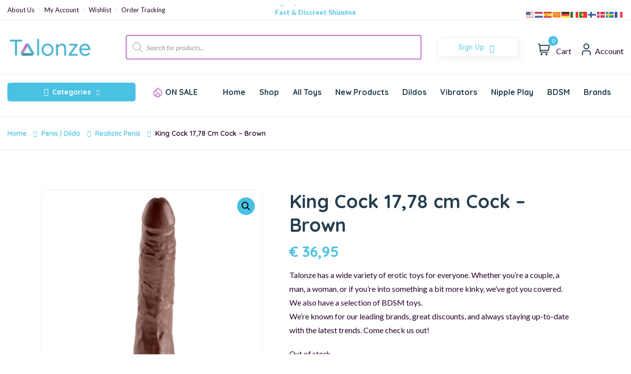

--- FILE ---
content_type: text/html; charset=UTF-8
request_url: https://talonze.nl/product/king-cock-1778-cm-cock-brown/
body_size: 52757
content:
<!DOCTYPE html><html lang="en-GB"><head><meta charset="UTF-8"><meta name="viewport" content="width=device-width, initial-scale=1"><link rel="pingback" href="https://talonze.com/xmlrpc.php"><meta name='robots' content='index, follow, max-image-preview:large, max-snippet:-1, max-video-preview:-1' /> <script>window._wca = window._wca || [];</script> <title>King Cock 17,78 cm Cock - Brown</title><meta name="description" content="King Cock 17,78 cm Cock - Brown - talonze.com - The erotic Toy Store for you! Shipped discreetly | Steel, Glass, Erotic, BDSM, Dildo, Pharma, Vibrator, Discount" /><link rel="canonical" href="https://talonze.com/product/king-cock-1778-cm-cock-brown/" /><meta property="og:locale" content="en_GB" /><meta property="og:type" content="article" /><meta property="og:title" content="King Cock 17,78 cm Cock - Brown" /><meta property="og:description" content="King Cock 17,78 cm Cock - Brown - talonze.com - The erotic Toy Store for you! Shipped discreetly | Steel, Glass, Erotic, BDSM, Dildo, Pharma, Vibrator, Discount" /><meta property="og:url" content="https://talonze.com/product/king-cock-1778-cm-cock-brown/" /><meta property="og:site_name" content="Sexshop Talonze" /><meta property="article:publisher" content="https://www.facebook.com/Talonze" /><meta property="article:modified_time" content="2026-01-16T08:18:47+00:00" /><meta property="og:image" content="https://talonze.com/wp-content/uploads/2023/10/king-cock-1778-cm-cock-brown.jpg" /><meta property="og:image:width" content="800" /><meta property="og:image:height" content="800" /><meta property="og:image:type" content="image/jpeg" /><meta name="twitter:card" content="summary_large_image" /><meta name="twitter:site" content="@Talonze1" /><meta name="twitter:label1" content="Estimated reading time" /><meta name="twitter:data1" content="1 minute" /> <script type="application/ld+json" class="yoast-schema-graph">{"@context":"https://schema.org","@graph":[{"@type":"WebPage","@id":"https://talonze.com/product/king-cock-1778-cm-cock-brown/","url":"https://talonze.com/product/king-cock-1778-cm-cock-brown/","name":"King Cock 17,78 cm Cock - Brown","isPartOf":{"@id":"https://talonze.com/#website"},"primaryImageOfPage":{"@id":"https://talonze.com/product/king-cock-1778-cm-cock-brown/#primaryimage"},"image":{"@id":"https://talonze.com/product/king-cock-1778-cm-cock-brown/#primaryimage"},"thumbnailUrl":"https://talonze.com/wp-content/uploads/2023/10/king-cock-1778-cm-cock-brown.jpg","datePublished":"2023-10-25T08:03:33+00:00","dateModified":"2026-01-16T08:18:47+00:00","description":"King Cock 17,78 cm Cock - Brown - talonze.com - The erotic Toy Store for you! Shipped discreetly | Steel, Glass, Erotic, BDSM, Dildo, Pharma, Vibrator, Discount","breadcrumb":{"@id":"https://talonze.com/product/king-cock-1778-cm-cock-brown/#breadcrumb"},"inLanguage":"en-GB","potentialAction":[{"@type":"ReadAction","target":["https://talonze.com/product/king-cock-1778-cm-cock-brown/"]}]},{"@type":"ImageObject","inLanguage":"en-GB","@id":"https://talonze.com/product/king-cock-1778-cm-cock-brown/#primaryimage","url":"https://talonze.com/wp-content/uploads/2023/10/king-cock-1778-cm-cock-brown.jpg","contentUrl":"https://talonze.com/wp-content/uploads/2023/10/king-cock-1778-cm-cock-brown.jpg","width":800,"height":800},{"@type":"BreadcrumbList","@id":"https://talonze.com/product/king-cock-1778-cm-cock-brown/#breadcrumb","itemListElement":[{"@type":"ListItem","position":1,"name":"Home","item":"https://talonze.com/"},{"@type":"ListItem","position":2,"name":"Shop","item":"https://talonze.com/shop/"},{"@type":"ListItem","position":3,"name":"King Cock 17,78 cm Cock &#8211; Brown"}]},{"@type":"WebSite","@id":"https://talonze.com/#website","url":"https://talonze.com/","name":"Sexshop Talonze","description":"For pleasure and more","publisher":{"@id":"https://talonze.com/#organization"},"alternateName":"Talonze.com | Premium Adult Toys","potentialAction":[{"@type":"SearchAction","target":{"@type":"EntryPoint","urlTemplate":"https://talonze.com/?s={search_term_string}"},"query-input":{"@type":"PropertyValueSpecification","valueRequired":true,"valueName":"search_term_string"}}],"inLanguage":"en-GB"},{"@type":"Organization","@id":"https://talonze.com/#organization","name":"Talonze.com","alternateName":"Talonze","url":"https://talonze.com/","logo":{"@type":"ImageObject","inLanguage":"en-GB","@id":"https://talonze.com/#/schema/logo/image/","url":"https://talonze.com/wp-content/uploads/favicon-talonze.png","contentUrl":"https://talonze.com/wp-content/uploads/favicon-talonze.png","width":512,"height":512,"caption":"Talonze.com"},"image":{"@id":"https://talonze.com/#/schema/logo/image/"},"sameAs":["https://www.facebook.com/Talonze","https://x.com/Talonze1","https://www.instagram.com/talonze.nl/"]}]}</script> <link rel='dns-prefetch' href='//talonze.com' /><link rel='dns-prefetch' href='//stats.wp.com' /><link rel='dns-prefetch' href='//fonts.googleapis.com' /><link rel='dns-prefetch' href='//widgets.wp.com' /><link rel='dns-prefetch' href='//s0.wp.com' /><link rel='dns-prefetch' href='//0.gravatar.com' /><link rel='dns-prefetch' href='//1.gravatar.com' /><link rel='dns-prefetch' href='//2.gravatar.com' /><link rel='preconnect' href='//c0.wp.com' /><link rel="alternate" type="application/rss+xml" title="Sexshop Talonze &raquo; Feed" href="https://talonze.com/feed/" /><link rel="alternate" type="application/rss+xml" title="Sexshop Talonze &raquo; Comments Feed" href="https://talonze.com/comments/feed/" /><link rel="alternate" type="application/rss+xml" title="Sexshop Talonze &raquo; King Cock 17,78 cm Cock &#8211; Brown Comments Feed" href="https://talonze.com/product/king-cock-1778-cm-cock-brown/feed/" /><link rel="alternate" title="oEmbed (JSON)" type="application/json+oembed" href="https://talonze.com/wp-json/oembed/1.0/embed?url=https%3A%2F%2Ftalonze.com%2Fproduct%2Fking-cock-1778-cm-cock-brown%2F" /><link rel="alternate" title="oEmbed (XML)" type="text/xml+oembed" href="https://talonze.com/wp-json/oembed/1.0/embed?url=https%3A%2F%2Ftalonze.com%2Fproduct%2Fking-cock-1778-cm-cock-brown%2F&#038;format=xml" /><style id='wp-img-auto-sizes-contain-inline-css' type='text/css'>img:is([sizes=auto i],[sizes^="auto," i]){contain-intrinsic-size:3000px 1500px}
/*# sourceURL=wp-img-auto-sizes-contain-inline-css */</style><link data-optimized="1" rel='stylesheet' id='woobt-blocks-css' href='https://talonze.com/wp-content/litespeed/css/7eece2325bb55ead95de23d13c87abef.css?ver=e2b83' type='text/css' media='all' /><link data-optimized="1" rel='stylesheet' id='search-style-css' href='https://talonze.com/wp-content/litespeed/css/86d15691ac7dc311ff25f46e16a870a6.css?ver=6ef03' type='text/css' media='all' /><style id='wp-emoji-styles-inline-css' type='text/css'>img.wp-smiley, img.emoji {
		display: inline !important;
		border: none !important;
		box-shadow: none !important;
		height: 1em !important;
		width: 1em !important;
		margin: 0 0.07em !important;
		vertical-align: -0.1em !important;
		background: none !important;
		padding: 0 !important;
	}
/*# sourceURL=wp-emoji-styles-inline-css */</style><style id='classic-theme-styles-inline-css' type='text/css'>/*! This file is auto-generated */
.wp-block-button__link{color:#fff;background-color:#32373c;border-radius:9999px;box-shadow:none;text-decoration:none;padding:calc(.667em + 2px) calc(1.333em + 2px);font-size:1.125em}.wp-block-file__button{background:#32373c;color:#fff;text-decoration:none}
/*# sourceURL=/wp-includes/css/classic-themes.min.css */</style><link rel='stylesheet' id='mediaelement-css' href='https://c0.wp.com/c/6.9/wp-includes/js/mediaelement/mediaelementplayer-legacy.min.css' type='text/css' media='all' /><link rel='stylesheet' id='wp-mediaelement-css' href='https://c0.wp.com/c/6.9/wp-includes/js/mediaelement/wp-mediaelement.min.css' type='text/css' media='all' /><style id='jetpack-sharing-buttons-style-inline-css' type='text/css'>.jetpack-sharing-buttons__services-list{display:flex;flex-direction:row;flex-wrap:wrap;gap:0;list-style-type:none;margin:5px;padding:0}.jetpack-sharing-buttons__services-list.has-small-icon-size{font-size:12px}.jetpack-sharing-buttons__services-list.has-normal-icon-size{font-size:16px}.jetpack-sharing-buttons__services-list.has-large-icon-size{font-size:24px}.jetpack-sharing-buttons__services-list.has-huge-icon-size{font-size:36px}@media print{.jetpack-sharing-buttons__services-list{display:none!important}}.editor-styles-wrapper .wp-block-jetpack-sharing-buttons{gap:0;padding-inline-start:0}ul.jetpack-sharing-buttons__services-list.has-background{padding:1.25em 2.375em}
/*# sourceURL=https://talonze.com/wp-content/plugins/jetpack/_inc/blocks/sharing-buttons/view.css */</style><style id='global-styles-inline-css' type='text/css'>:root{--wp--preset--aspect-ratio--square: 1;--wp--preset--aspect-ratio--4-3: 4/3;--wp--preset--aspect-ratio--3-4: 3/4;--wp--preset--aspect-ratio--3-2: 3/2;--wp--preset--aspect-ratio--2-3: 2/3;--wp--preset--aspect-ratio--16-9: 16/9;--wp--preset--aspect-ratio--9-16: 9/16;--wp--preset--color--black: #000000;--wp--preset--color--cyan-bluish-gray: #abb8c3;--wp--preset--color--white: #ffffff;--wp--preset--color--pale-pink: #f78da7;--wp--preset--color--vivid-red: #cf2e2e;--wp--preset--color--luminous-vivid-orange: #ff6900;--wp--preset--color--luminous-vivid-amber: #fcb900;--wp--preset--color--light-green-cyan: #7bdcb5;--wp--preset--color--vivid-green-cyan: #00d084;--wp--preset--color--pale-cyan-blue: #8ed1fc;--wp--preset--color--vivid-cyan-blue: #0693e3;--wp--preset--color--vivid-purple: #9b51e0;--wp--preset--gradient--vivid-cyan-blue-to-vivid-purple: linear-gradient(135deg,rgb(6,147,227) 0%,rgb(155,81,224) 100%);--wp--preset--gradient--light-green-cyan-to-vivid-green-cyan: linear-gradient(135deg,rgb(122,220,180) 0%,rgb(0,208,130) 100%);--wp--preset--gradient--luminous-vivid-amber-to-luminous-vivid-orange: linear-gradient(135deg,rgb(252,185,0) 0%,rgb(255,105,0) 100%);--wp--preset--gradient--luminous-vivid-orange-to-vivid-red: linear-gradient(135deg,rgb(255,105,0) 0%,rgb(207,46,46) 100%);--wp--preset--gradient--very-light-gray-to-cyan-bluish-gray: linear-gradient(135deg,rgb(238,238,238) 0%,rgb(169,184,195) 100%);--wp--preset--gradient--cool-to-warm-spectrum: linear-gradient(135deg,rgb(74,234,220) 0%,rgb(151,120,209) 20%,rgb(207,42,186) 40%,rgb(238,44,130) 60%,rgb(251,105,98) 80%,rgb(254,248,76) 100%);--wp--preset--gradient--blush-light-purple: linear-gradient(135deg,rgb(255,206,236) 0%,rgb(152,150,240) 100%);--wp--preset--gradient--blush-bordeaux: linear-gradient(135deg,rgb(254,205,165) 0%,rgb(254,45,45) 50%,rgb(107,0,62) 100%);--wp--preset--gradient--luminous-dusk: linear-gradient(135deg,rgb(255,203,112) 0%,rgb(199,81,192) 50%,rgb(65,88,208) 100%);--wp--preset--gradient--pale-ocean: linear-gradient(135deg,rgb(255,245,203) 0%,rgb(182,227,212) 50%,rgb(51,167,181) 100%);--wp--preset--gradient--electric-grass: linear-gradient(135deg,rgb(202,248,128) 0%,rgb(113,206,126) 100%);--wp--preset--gradient--midnight: linear-gradient(135deg,rgb(2,3,129) 0%,rgb(40,116,252) 100%);--wp--preset--font-size--small: 13px;--wp--preset--font-size--medium: 20px;--wp--preset--font-size--large: 36px;--wp--preset--font-size--x-large: 42px;--wp--preset--spacing--20: 0.44rem;--wp--preset--spacing--30: 0.67rem;--wp--preset--spacing--40: 1rem;--wp--preset--spacing--50: 1.5rem;--wp--preset--spacing--60: 2.25rem;--wp--preset--spacing--70: 3.38rem;--wp--preset--spacing--80: 5.06rem;--wp--preset--shadow--natural: 6px 6px 9px rgba(0, 0, 0, 0.2);--wp--preset--shadow--deep: 12px 12px 50px rgba(0, 0, 0, 0.4);--wp--preset--shadow--sharp: 6px 6px 0px rgba(0, 0, 0, 0.2);--wp--preset--shadow--outlined: 6px 6px 0px -3px rgb(255, 255, 255), 6px 6px rgb(0, 0, 0);--wp--preset--shadow--crisp: 6px 6px 0px rgb(0, 0, 0);}:where(.is-layout-flex){gap: 0.5em;}:where(.is-layout-grid){gap: 0.5em;}body .is-layout-flex{display: flex;}.is-layout-flex{flex-wrap: wrap;align-items: center;}.is-layout-flex > :is(*, div){margin: 0;}body .is-layout-grid{display: grid;}.is-layout-grid > :is(*, div){margin: 0;}:where(.wp-block-columns.is-layout-flex){gap: 2em;}:where(.wp-block-columns.is-layout-grid){gap: 2em;}:where(.wp-block-post-template.is-layout-flex){gap: 1.25em;}:where(.wp-block-post-template.is-layout-grid){gap: 1.25em;}.has-black-color{color: var(--wp--preset--color--black) !important;}.has-cyan-bluish-gray-color{color: var(--wp--preset--color--cyan-bluish-gray) !important;}.has-white-color{color: var(--wp--preset--color--white) !important;}.has-pale-pink-color{color: var(--wp--preset--color--pale-pink) !important;}.has-vivid-red-color{color: var(--wp--preset--color--vivid-red) !important;}.has-luminous-vivid-orange-color{color: var(--wp--preset--color--luminous-vivid-orange) !important;}.has-luminous-vivid-amber-color{color: var(--wp--preset--color--luminous-vivid-amber) !important;}.has-light-green-cyan-color{color: var(--wp--preset--color--light-green-cyan) !important;}.has-vivid-green-cyan-color{color: var(--wp--preset--color--vivid-green-cyan) !important;}.has-pale-cyan-blue-color{color: var(--wp--preset--color--pale-cyan-blue) !important;}.has-vivid-cyan-blue-color{color: var(--wp--preset--color--vivid-cyan-blue) !important;}.has-vivid-purple-color{color: var(--wp--preset--color--vivid-purple) !important;}.has-black-background-color{background-color: var(--wp--preset--color--black) !important;}.has-cyan-bluish-gray-background-color{background-color: var(--wp--preset--color--cyan-bluish-gray) !important;}.has-white-background-color{background-color: var(--wp--preset--color--white) !important;}.has-pale-pink-background-color{background-color: var(--wp--preset--color--pale-pink) !important;}.has-vivid-red-background-color{background-color: var(--wp--preset--color--vivid-red) !important;}.has-luminous-vivid-orange-background-color{background-color: var(--wp--preset--color--luminous-vivid-orange) !important;}.has-luminous-vivid-amber-background-color{background-color: var(--wp--preset--color--luminous-vivid-amber) !important;}.has-light-green-cyan-background-color{background-color: var(--wp--preset--color--light-green-cyan) !important;}.has-vivid-green-cyan-background-color{background-color: var(--wp--preset--color--vivid-green-cyan) !important;}.has-pale-cyan-blue-background-color{background-color: var(--wp--preset--color--pale-cyan-blue) !important;}.has-vivid-cyan-blue-background-color{background-color: var(--wp--preset--color--vivid-cyan-blue) !important;}.has-vivid-purple-background-color{background-color: var(--wp--preset--color--vivid-purple) !important;}.has-black-border-color{border-color: var(--wp--preset--color--black) !important;}.has-cyan-bluish-gray-border-color{border-color: var(--wp--preset--color--cyan-bluish-gray) !important;}.has-white-border-color{border-color: var(--wp--preset--color--white) !important;}.has-pale-pink-border-color{border-color: var(--wp--preset--color--pale-pink) !important;}.has-vivid-red-border-color{border-color: var(--wp--preset--color--vivid-red) !important;}.has-luminous-vivid-orange-border-color{border-color: var(--wp--preset--color--luminous-vivid-orange) !important;}.has-luminous-vivid-amber-border-color{border-color: var(--wp--preset--color--luminous-vivid-amber) !important;}.has-light-green-cyan-border-color{border-color: var(--wp--preset--color--light-green-cyan) !important;}.has-vivid-green-cyan-border-color{border-color: var(--wp--preset--color--vivid-green-cyan) !important;}.has-pale-cyan-blue-border-color{border-color: var(--wp--preset--color--pale-cyan-blue) !important;}.has-vivid-cyan-blue-border-color{border-color: var(--wp--preset--color--vivid-cyan-blue) !important;}.has-vivid-purple-border-color{border-color: var(--wp--preset--color--vivid-purple) !important;}.has-vivid-cyan-blue-to-vivid-purple-gradient-background{background: var(--wp--preset--gradient--vivid-cyan-blue-to-vivid-purple) !important;}.has-light-green-cyan-to-vivid-green-cyan-gradient-background{background: var(--wp--preset--gradient--light-green-cyan-to-vivid-green-cyan) !important;}.has-luminous-vivid-amber-to-luminous-vivid-orange-gradient-background{background: var(--wp--preset--gradient--luminous-vivid-amber-to-luminous-vivid-orange) !important;}.has-luminous-vivid-orange-to-vivid-red-gradient-background{background: var(--wp--preset--gradient--luminous-vivid-orange-to-vivid-red) !important;}.has-very-light-gray-to-cyan-bluish-gray-gradient-background{background: var(--wp--preset--gradient--very-light-gray-to-cyan-bluish-gray) !important;}.has-cool-to-warm-spectrum-gradient-background{background: var(--wp--preset--gradient--cool-to-warm-spectrum) !important;}.has-blush-light-purple-gradient-background{background: var(--wp--preset--gradient--blush-light-purple) !important;}.has-blush-bordeaux-gradient-background{background: var(--wp--preset--gradient--blush-bordeaux) !important;}.has-luminous-dusk-gradient-background{background: var(--wp--preset--gradient--luminous-dusk) !important;}.has-pale-ocean-gradient-background{background: var(--wp--preset--gradient--pale-ocean) !important;}.has-electric-grass-gradient-background{background: var(--wp--preset--gradient--electric-grass) !important;}.has-midnight-gradient-background{background: var(--wp--preset--gradient--midnight) !important;}.has-small-font-size{font-size: var(--wp--preset--font-size--small) !important;}.has-medium-font-size{font-size: var(--wp--preset--font-size--medium) !important;}.has-large-font-size{font-size: var(--wp--preset--font-size--large) !important;}.has-x-large-font-size{font-size: var(--wp--preset--font-size--x-large) !important;}
:where(.wp-block-post-template.is-layout-flex){gap: 1.25em;}:where(.wp-block-post-template.is-layout-grid){gap: 1.25em;}
:where(.wp-block-term-template.is-layout-flex){gap: 1.25em;}:where(.wp-block-term-template.is-layout-grid){gap: 1.25em;}
:where(.wp-block-columns.is-layout-flex){gap: 2em;}:where(.wp-block-columns.is-layout-grid){gap: 2em;}
:root :where(.wp-block-pullquote){font-size: 1.5em;line-height: 1.6;}
/*# sourceURL=global-styles-inline-css */</style><link data-optimized="1" rel='stylesheet' id='contact-form-7-css' href='https://talonze.com/wp-content/litespeed/css/9594aeb50651603020308e5048539419.css?ver=f5c61' type='text/css' media='all' /><link rel='stylesheet' id='photoswipe-css' href='https://c0.wp.com/p/woocommerce/10.4.3/assets/css/photoswipe/photoswipe.min.css' type='text/css' media='all' /><link rel='stylesheet' id='photoswipe-default-skin-css' href='https://c0.wp.com/p/woocommerce/10.4.3/assets/css/photoswipe/default-skin/default-skin.min.css' type='text/css' media='all' /><link rel='stylesheet' id='woocommerce-layout-css' href='https://c0.wp.com/p/woocommerce/10.4.3/assets/css/woocommerce-layout.css' type='text/css' media='all' /><style id='woocommerce-layout-inline-css' type='text/css'>.infinite-scroll .woocommerce-pagination {
		display: none;
	}
/*# sourceURL=woocommerce-layout-inline-css */</style><link rel='stylesheet' id='woocommerce-smallscreen-css' href='https://c0.wp.com/p/woocommerce/10.4.3/assets/css/woocommerce-smallscreen.css' type='text/css' media='only screen and (max-width: 768px)' /><link rel='stylesheet' id='woocommerce-general-css' href='https://c0.wp.com/p/woocommerce/10.4.3/assets/css/woocommerce.css' type='text/css' media='all' /><style id='woocommerce-inline-inline-css' type='text/css'>.woocommerce form .form-row .required { visibility: visible; }
/*# sourceURL=woocommerce-inline-inline-css */</style><link data-optimized="1" rel='stylesheet' id='bootstrap-css' href='https://talonze.com/wp-content/litespeed/css/8ebca61735f2af1f89c7b91897314cdb.css?ver=e1b36' type='text/css' media='all' /><link data-optimized="1" rel='stylesheet' id='animation-css' href='https://talonze.com/wp-content/litespeed/css/7b829062f3d6b0cd800643fc7038e6f6.css?ver=d6342' type='text/css' media='all' /><link data-optimized="1" rel='stylesheet' id='infinite-css' href='https://talonze.com/wp-content/litespeed/css/e6e854544d4d67251393d26f5219135a.css?ver=0a50b' type='text/css' media='all' /><link data-optimized="1" rel='stylesheet' id='uicons-css' href='https://talonze.com/wp-content/litespeed/css/1d74196c98f1881d1eb59a0934f79466.css?ver=d8e35' type='text/css' media='all' /><link data-optimized="1" rel='stylesheet' id='icomoon-css' href='https://talonze.com/wp-content/litespeed/css/7b3d6fae302629cf5d62cd8067cd1f57.css?ver=6d28b' type='text/css' media='all' /><link data-optimized="1" rel='stylesheet' id='swicss-css' href='https://talonze.com/wp-content/litespeed/css/ea3706961de261feb8919da56b06c393.css?ver=83d8e' type='text/css' media='all' /><link data-optimized="1" rel='stylesheet' id='select2css-css' href='https://talonze.com/wp-content/litespeed/css/1ac44a4579fce7ec32fb971a975bbacd.css?ver=b2d3d' type='text/css' media='all' /><link data-optimized="1" rel='stylesheet' id='nest-meta-box-css' href='https://talonze.com/wp-content/litespeed/css/77cf8248b580eded9090f53b13141f02.css?ver=0d62f' type='text/css' media='all' /><link data-optimized="1" rel='stylesheet' id='elementor-frontend-css' href='https://talonze.com/wp-content/litespeed/css/48aaaa7fc00b005e5cc06926d8cff525.css?ver=491de' type='text/css' media='all' /><link data-optimized="1" rel='stylesheet' id='nest-wooproductfilter-css' href='https://talonze.com/wp-content/litespeed/css/c0f8b5401c639e216761ef2f33d63b5a.css?ver=d38ef' type='text/css' media='all' /><link data-optimized="1" rel='stylesheet' id='style-css' href='https://talonze.com/wp-content/litespeed/css/d8828f44b5d67c7922240f13e03a80af.css?ver=027f0' type='text/css' media='all' /><link data-optimized="1" rel='stylesheet' id='nest-slick-css-css' href='https://talonze.com/wp-content/litespeed/css/586456cb2fcf42d8a78e6ff00515b5d6.css?ver=7c647' type='text/css' media='all' /><link data-optimized="1" rel='stylesheet' id='nest-main-style-css' href='https://talonze.com/wp-content/litespeed/css/834b1110ee5aca24106ceeb85434e0cf.css?ver=dbdf3' type='text/css' media='all' /><style id='nest-main-style-inline-css' type='text/css'>:root   {--color-brand:#4AC1E2!important}:root   {--color-brand-dark:#4AC1E2!important; }:root   {--color-brand-2:#4AC1E2!important; }:root   {--color-text:#27002B!important;  --color-body:#27002B!important; --color-grey-4 :#27002B!important; }.countdown-period.days:before {content:"Days"!important;}.countdown-period.hours:before {content:"Hours"!important;}.countdown-period.mins:before {content:"Mins"!important;}.countdown-period.sec:before {content:"Secs"!important;}.nest_filter_box{ justify-content: flex-start!important; }
body .product-type-simple .product-cart-wrap.style_one .product-card-bottom .add-cart a::before, body .product-type-simple .product-cart-wrap.deals_style_one .product-card-bottom .add-cart a::before {content:"Add"!important;}
/*# sourceURL=nest-main-style-inline-css */</style><link data-optimized="1" rel='stylesheet' id='slick-css' href='https://talonze.com/wp-content/litespeed/css/a51b70aafd4ec0aa1d685dc9fdd74f67.css?ver=7ab69' type='text/css' media='all' /><link data-optimized="1" rel='stylesheet' id='woobt-frontend-css' href='https://talonze.com/wp-content/litespeed/css/04f6759e00c000c7b757c45fcd68cd63.css?ver=8e020' type='text/css' media='all' /><link data-optimized="1" rel='stylesheet' id='hint-css' href='https://talonze.com/wp-content/litespeed/css/b3f32706cf861646d37b29431eee4d55.css?ver=f5345' type='text/css' media='all' /><link data-optimized="1" rel='stylesheet' id='perfect-scrollbar-css' href='https://talonze.com/wp-content/litespeed/css/2f1b2fa34aea2691b5ca2813f181110d.css?ver=c3455' type='text/css' media='all' /><link data-optimized="1" rel='stylesheet' id='perfect-scrollbar-wpc-css' href='https://talonze.com/wp-content/litespeed/css/25c022ecf4b6889037d4918e6edfc1f9.css?ver=1b01b' type='text/css' media='all' /><link data-optimized="1" rel='stylesheet' id='woosc-frontend-css' href='https://talonze.com/wp-content/litespeed/css/011e6e3ae4176b7f05f8c78e9a50aae0.css?ver=982cc' type='text/css' media='all' /><link data-optimized="1" rel='stylesheet' id='woosw-icons-css' href='https://talonze.com/wp-content/litespeed/css/15faf04267d98d22f806db7f5d397513.css?ver=f2ded' type='text/css' media='all' /><link data-optimized="1" rel='stylesheet' id='woosw-frontend-css' href='https://talonze.com/wp-content/litespeed/css/2aa8c7f3c514695ab55c6368f2f03761.css?ver=4990e' type='text/css' media='all' /><style id='woosw-frontend-inline-css' type='text/css'>.woosw-popup .woosw-popup-inner .woosw-popup-content .woosw-popup-content-bot .woosw-notice { background-color: #5fbd74; } .woosw-popup .woosw-popup-inner .woosw-popup-content .woosw-popup-content-bot .woosw-popup-content-bot-inner a:hover { color: #5fbd74; border-color: #5fbd74; } 
/*# sourceURL=woosw-frontend-inline-css */</style><link data-optimized="1" rel='stylesheet' id='dgwt-wcas-style-css' href='https://talonze.com/wp-content/litespeed/css/90c9a2d1d7a963543bd1efd7823a707b.css?ver=5a0a6' type='text/css' media='all' /><link rel='stylesheet' id='nest-fonts-css' href='https://fonts.googleapis.com/css?family=Lato%3A300%2C300i%2C400%2C400i%2C700%2C700i%2C900%2C900i%7CQuicksand%3A300%2C400%2C500%2C600%2C700&#038;subset=latin%2Clatin-ext' type='text/css' media='all' /><link data-optimized="1" rel='stylesheet' id='nest-scondary-style-css' href='https://talonze.com/wp-content/litespeed/css/7569d3dc6c5bddae2f47a49257db7895.css?ver=58687' type='text/css' media='all' /><link data-optimized="1" rel='stylesheet' id='nest-main-mb-style-css' href='https://talonze.com/wp-content/litespeed/css/1676efdae6b2bdfc525ff354b0d9d0f9.css?ver=84a21' type='text/css' media='all' /><link rel='stylesheet' id='jetpack_likes-css' href='https://c0.wp.com/p/jetpack/15.4/modules/likes/style.css' type='text/css' media='all' /><link data-optimized="1" rel='stylesheet' id='pwb-styles-frontend-css' href='https://talonze.com/wp-content/litespeed/css/37f2e613f71fe44c13b776630b0e8658.css?ver=77e39' type='text/css' media='all' /> <script type="text/javascript" src="https://c0.wp.com/c/6.9/wp-includes/js/jquery/jquery.min.js" id="jquery-core-js"></script> <script type="text/javascript" src="https://c0.wp.com/c/6.9/wp-includes/js/jquery/jquery-migrate.min.js" id="jquery-migrate-js"></script> <script type="text/javascript" id="tp-js-js-extra">/*  */
var trustpilot_settings = {"key":"vSyKPoEwME6BXveG","TrustpilotScriptUrl":"https://invitejs.trustpilot.com/tp.min.js","IntegrationAppUrl":"//ecommscript-integrationapp.trustpilot.com","PreviewScriptUrl":"//ecommplugins-scripts.trustpilot.com/v2.1/js/preview.min.js","PreviewCssUrl":"//ecommplugins-scripts.trustpilot.com/v2.1/css/preview.min.css","PreviewWPCssUrl":"//ecommplugins-scripts.trustpilot.com/v2.1/css/preview_wp.css","WidgetScriptUrl":"//widget.trustpilot.com/bootstrap/v5/tp.widget.bootstrap.min.js"};
//# sourceURL=tp-js-js-extra
/*  */</script> <script data-optimized="1" type="text/javascript" src="https://talonze.com/wp-content/litespeed/js/40ea15a05e6447a74ad91984454fab46.js?ver=c08b6" id="tp-js-js"></script> <script type="text/javascript" src="https://c0.wp.com/p/woocommerce/10.4.3/assets/js/jquery-blockui/jquery.blockUI.min.js" id="wc-jquery-blockui-js" defer="defer" data-wp-strategy="defer"></script> <script type="text/javascript" id="wc-add-to-cart-js-extra">/*  */
var wc_add_to_cart_params = {"ajax_url":"/wp-admin/admin-ajax.php","wc_ajax_url":"/?wc-ajax=%%endpoint%%","i18n_view_cart":"View basket","cart_url":"https://talonze.com/cart/","is_cart":"","cart_redirect_after_add":"no"};
//# sourceURL=wc-add-to-cart-js-extra
/*  */</script> <script type="text/javascript" src="https://c0.wp.com/p/woocommerce/10.4.3/assets/js/frontend/add-to-cart.min.js" id="wc-add-to-cart-js" defer="defer" data-wp-strategy="defer"></script> <script type="text/javascript" src="https://c0.wp.com/p/woocommerce/10.4.3/assets/js/zoom/jquery.zoom.min.js" id="wc-zoom-js" defer="defer" data-wp-strategy="defer"></script> <script type="text/javascript" src="https://c0.wp.com/p/woocommerce/10.4.3/assets/js/flexslider/jquery.flexslider.min.js" id="wc-flexslider-js" defer="defer" data-wp-strategy="defer"></script> <script type="text/javascript" src="https://c0.wp.com/p/woocommerce/10.4.3/assets/js/photoswipe/photoswipe.min.js" id="wc-photoswipe-js" defer="defer" data-wp-strategy="defer"></script> <script type="text/javascript" src="https://c0.wp.com/p/woocommerce/10.4.3/assets/js/photoswipe/photoswipe-ui-default.min.js" id="wc-photoswipe-ui-default-js" defer="defer" data-wp-strategy="defer"></script> <script type="text/javascript" id="wc-single-product-js-extra">/*  */
var wc_single_product_params = {"i18n_required_rating_text":"Please select a rating","i18n_rating_options":["1 of 5 stars","2 of 5 stars","3 of 5 stars","4 of 5 stars","5 of 5 stars"],"i18n_product_gallery_trigger_text":"View full-screen image gallery","review_rating_required":"yes","flexslider":{"rtl":false,"animation":"slide","smoothHeight":true,"directionNav":false,"controlNav":"thumbnails","slideshow":false,"animationSpeed":500,"animationLoop":false,"allowOneSlide":false},"zoom_enabled":"1","zoom_options":[],"photoswipe_enabled":"1","photoswipe_options":{"shareEl":false,"closeOnScroll":false,"history":false,"hideAnimationDuration":0,"showAnimationDuration":0},"flexslider_enabled":"1"};
//# sourceURL=wc-single-product-js-extra
/*  */</script> <script type="text/javascript" src="https://c0.wp.com/p/woocommerce/10.4.3/assets/js/frontend/single-product.min.js" id="wc-single-product-js" defer="defer" data-wp-strategy="defer"></script> <script type="text/javascript" src="https://c0.wp.com/p/woocommerce/10.4.3/assets/js/js-cookie/js.cookie.min.js" id="wc-js-cookie-js" data-wp-strategy="defer"></script> <script type="text/javascript" id="woocommerce-js-extra">/*  */
var woocommerce_params = {"ajax_url":"/wp-admin/admin-ajax.php","wc_ajax_url":"/?wc-ajax=%%endpoint%%","i18n_password_show":"Show password","i18n_password_hide":"Hide password"};
//# sourceURL=woocommerce-js-extra
/*  */</script> <script type="text/javascript" src="https://c0.wp.com/p/woocommerce/10.4.3/assets/js/frontend/woocommerce.min.js" id="woocommerce-js" defer="defer" data-wp-strategy="defer"></script> <script type="text/javascript" src="https://c0.wp.com/p/woocommerce/10.4.3/assets/js/select2/select2.full.min.js" id="wc-select2-js" defer="defer" data-wp-strategy="defer"></script> <script type="text/javascript" src="https://stats.wp.com/s-202603.js" id="woocommerce-analytics-js" defer="defer" data-wp-strategy="defer"></script> <link rel="https://api.w.org/" href="https://talonze.com/wp-json/" /><link rel="alternate" title="JSON" type="application/json" href="https://talonze.com/wp-json/wp/v2/product/366071" /><link rel="EditURI" type="application/rsd+xml" title="RSD" href="https://talonze.com/xmlrpc.php?rsd" /><meta name="generator" content="WordPress 6.9" /><meta name="generator" content="WooCommerce 10.4.3" /><link rel='shortlink' href='https://talonze.com/?p=366071' /><meta name="generator" content="Redux 4.5.7" /><style>img#wpstats{display:none}</style><style>.dgwt-wcas-ico-magnifier,.dgwt-wcas-ico-magnifier-handler{max-width:20px}.dgwt-wcas-search-wrapp{max-width:600px}</style><noscript><style>.woocommerce-product-gallery{ opacity: 1 !important; }</style></noscript><meta name="generator" content="Elementor 3.34.1; features: additional_custom_breakpoints; settings: css_print_method-external, google_font-enabled, font_display-swap"><style>.e-con.e-parent:nth-of-type(n+4):not(.e-lazyloaded):not(.e-no-lazyload),
				.e-con.e-parent:nth-of-type(n+4):not(.e-lazyloaded):not(.e-no-lazyload) * {
					background-image: none !important;
				}
				@media screen and (max-height: 1024px) {
					.e-con.e-parent:nth-of-type(n+3):not(.e-lazyloaded):not(.e-no-lazyload),
					.e-con.e-parent:nth-of-type(n+3):not(.e-lazyloaded):not(.e-no-lazyload) * {
						background-image: none !important;
					}
				}
				@media screen and (max-height: 640px) {
					.e-con.e-parent:nth-of-type(n+2):not(.e-lazyloaded):not(.e-no-lazyload),
					.e-con.e-parent:nth-of-type(n+2):not(.e-lazyloaded):not(.e-no-lazyload) * {
						background-image: none !important;
					}
				}</style><link rel="icon" href="https://talonze.com/wp-content/uploads/2023/10/cropped-favicon-talonze-32x32.png" sizes="32x32" /><link rel="icon" href="https://talonze.com/wp-content/uploads/2023/10/cropped-favicon-talonze-192x192.png" sizes="192x192" /><link rel="apple-touch-icon" href="https://talonze.com/wp-content/uploads/2023/10/cropped-favicon-talonze-180x180.png" /><meta name="msapplication-TileImage" content="https://talonze.com/wp-content/uploads/2023/10/cropped-favicon-talonze-270x270.png" /><style type="text/css" id="wp-custom-css">.hotline img {
    margin-right: 0;
    max-width: 146px !important;
    opacity: 0.5;
}

.grecaptcha-badge {
    display: none !important;
}</style></head><body class="wp-singular product-template-default single single-product postid-366071 wp-theme-steelthemes-nest theme-steelthemes-nest woocommerce woocommerce-page woocommerce-no-js eio-default left-sidebar scrollbarcolor elementor-default elementor-kit-9"><div id="page" class="page_wapper hfeed site"><div class="quick_view_loading"></div><div class="header_area d-block" id="header_contents"><div data-elementor-type="wp-post" data-elementor-id="107" class="elementor elementor-107"><section class="elementor-section elementor-top-section elementor-element elementor-element-db1ff6a elementor-section-full_width elementor-section-height-default elementor-section-height-default" data-id="db1ff6a" data-element_type="section"><div class="elementor-container elementor-column-gap-no"><div class="elementor-column elementor-col-100 elementor-top-column elementor-element elementor-element-13d030a" data-id="13d030a" data-element_type="column"><div class="elementor-widget-wrap elementor-element-populated"><div class="elementor-element elementor-element-cd8b5c0 elementor-widget elementor-widget-nest-header-v1" data-id="cd8b5c0" data-element_type="widget" data-widget_type="nest-header-v1.default"><div class="elementor-widget-container"><header class="header-area header-style-1  header-height-2"><div class="header-top header-top-ptb-1"><div class="auto-container"><div class="row align-items-center"><div class="col-xl-4 col-lg-4 col-md-12"><div class="header-info top_left"><ul><li><a href="https://talonze.com/about/"
target=&quot;_blank&quot;                                     rel=&quot;nofollow&quot;>About Us</a></li><li><a href="https://talonze.com/my-account/"
target=&quot;_blank&quot;                                     rel=&quot;nofollow&quot;>My Account </a></li><li><a href="https://talonze.com/wishlist/"
target=&quot;_blank&quot;                                     rel=&quot;nofollow&quot;>Wishlist </a></li><li><a href="https://talonze.com/my-orders/"
target=&quot;_blank&quot;                                     rel=&quot;nofollow&quot;>Order Tracking</a></li></ul></div></div><div class="col-xl-4 col-lg-4 col-md-12"><div class="text-center"><div class="swiper  news-flash"><div class="swiper-wrapper"><div class="swiper-slide">
<a href=""
target=&quot;_blank&quot;                                         rel=&quot;nofollow&quot;>Secure &amp; Safe Delivery</a></div><div class="swiper-slide">
<a href=""
target=&quot;_blank&quot;                                         rel=&quot;nofollow&quot;>Sign Up for 15% Discount</a></div><div class="swiper-slide">
<a href=""
target=&quot;_blank&quot;                                         rel=&quot;nofollow&quot;>Fast &amp; Discreet Shipping</a></div></div></div></div></div><div class="col-xl-4 col-lg-4 col-md-12"><div class="header-info header-info-right"><ul></ul></div></div></div></div></div><div class="header-middle header-middle-ptb-1"><div class="auto-container"><div class="header-wrap"><div class="logo logo-width-1">
<a href="https://talonze.com"
class="logo navbar_brand">
<img decoding="async" src="https://talonze.com/wp-content/uploads/talonze-logo.png"
alt="Sexshop Talonze" class="logo_default">
</a><div class="header-action-right d-none"><div class="header-action-2"><div class="button_text">
<a href="/my-account/" class="btn btn-sm"
target=&quot;_blank&quot;                                     rel=&quot;nofollow&quot;>Sign Up                                    <i class="fi-rs-arrow-right"></i>
</a></div><div class="header-action-icon-2 cart mini_cart_togglers mb_cart">
<a class="mini-cart-icon mini_cart_togglers sm_icon">
<svg width="25" height="25" viewBox="0 0 25 25" fill="none"
xmlns="http://www.w3.org/2000/svg">
<g >
<path
d="M24.4941 3.36652H4.73614L4.69414 3.01552C4.60819 2.28593 4.25753 1.61325 3.70863 1.12499C3.15974 0.636739 2.45077 0.366858 1.71614 0.366516L0.494141 0.366516V2.36652H1.71614C1.96107 2.36655 2.19748 2.45647 2.38051 2.61923C2.56355 2.78199 2.68048 3.00626 2.70914 3.24952L4.29414 16.7175C4.38009 17.4471 4.73076 18.1198 5.27965 18.608C5.82855 19.0963 6.53751 19.3662 7.27214 19.3665H20.4941V17.3665H7.27214C7.02705 17.3665 6.79052 17.2764 6.60747 17.1134C6.42441 16.9505 6.30757 16.7259 6.27914 16.4825L6.14814 15.3665H22.3301L24.4941 3.36652ZM20.6581 13.3665H5.91314L4.97214 5.36652H22.1011L20.6581 13.3665Z"
fill="#253D4E" />
<path
d="M7.49414 24.3665C8.59871 24.3665 9.49414 23.4711 9.49414 22.3665C9.49414 21.2619 8.59871 20.3665 7.49414 20.3665C6.38957 20.3665 5.49414 21.2619 5.49414 22.3665C5.49414 23.4711 6.38957 24.3665 7.49414 24.3665Z"
fill="#253D4E" />
<path
d="M17.4941 24.3665C18.5987 24.3665 19.4941 23.4711 19.4941 22.3665C19.4941 21.2619 18.5987 20.3665 17.4941 20.3665C16.3896 20.3665 15.4941 21.2619 15.4941 22.3665C15.4941 23.4711 16.3896 24.3665 17.4941 24.3665Z"
fill="#253D4E" />
</g>
<defs>
<clipPath>
<rect width="24" height="24" fill="white"
transform="translate(0.494141 0.366516)" />
</clipPath>
</defs>
</svg>
<span class="pro-count blue"> 0                                         </span>
</a>
<a>
<span class="lable">
Cart                                    </span>
</a></div><div class="header-action-icon-2">
<a class="sm_icon">
<svg xmlns="http://www.w3.org/2000/svg" width="25" height="25" viewBox="0 0 25 25"
fill="none">
<g>
<path
d="M21.4443 24.3665H19.4443V19.3235C19.4435 18.5395 19.1317 17.7879 18.5774 17.2335C18.023 16.6791 17.2713 16.3673 16.4873 16.3665H8.40134C7.61733 16.3673 6.86567 16.6791 6.3113 17.2335C5.75693 17.7879 5.44513 18.5395 5.44434 19.3235V24.3665H3.44434V19.3235C3.44592 18.0093 3.96869 16.7494 4.89796 15.8201C5.82723 14.8909 7.08714 14.3681 8.40134 14.3665H16.4873C17.8015 14.3681 19.0614 14.8909 19.9907 15.8201C20.92 16.7494 21.4427 18.0093 21.4443 19.3235V24.3665Z"
fill="#253D4E" />
<path
d="M12.4443 12.3665C11.2577 12.3665 10.0976 12.0146 9.11092 11.3553C8.12422 10.696 7.35519 9.75898 6.90106 8.66262C6.44694 7.56626 6.32812 6.35986 6.55963 5.19598C6.79114 4.03209 7.36258 2.96299 8.2017 2.12388C9.04081 1.28476 10.1099 0.713318 11.2738 0.481807C12.4377 0.250296 13.6441 0.369116 14.7404 0.823242C15.8368 1.27737 16.7739 2.0464 17.4332 3.0331C18.0924 4.01979 18.4443 5.17983 18.4443 6.36652C18.4427 7.95733 17.8101 9.48253 16.6852 10.6074C15.5604 11.7323 14.0352 12.3649 12.4443 12.3665ZM12.4443 2.36652C11.6532 2.36652 10.8799 2.60111 10.2221 3.04064C9.56426 3.48017 9.05157 4.10488 8.74882 4.83579C8.44607 5.56669 8.36686 6.37096 8.5212 7.14688C8.67554 7.9228 9.0565 8.63554 9.61591 9.19495C10.1753 9.75436 10.8881 10.1353 11.664 10.2897C12.4399 10.444 13.2442 10.3648 13.9751 10.062C14.706 9.75929 15.3307 9.2466 15.7702 8.5888C16.2097 7.931 16.4443 7.15764 16.4443 6.36652C16.4443 5.30565 16.0229 4.28824 15.2728 3.53809C14.5226 2.78795 13.5052 2.36652 12.4443 2.36652Z"
fill="#253D4E" />
</g>
<defs>
<clipPath>
<rect width="24" height="24" fill="white"
transform="translate(0.444336 0.366516)" />
</clipPath>
</defs>
</svg>
</a>
<a>
<span class="lable ml-0">
Account                                    </span>
</a><div class="cart-dropdown-wrap  account-dropdown"><ul><li>
<a
href="https://talonze.com/my-account/">
Login                                            </a></li><li>
<a href="https://talonze.com/my-account/">
Register                                            </a></li></ul></div></div></div></div></div><div class="header-right"><div class="search-style-2"><div  class="dgwt-wcas-search-wrapp dgwt-wcas-no-submit woocommerce dgwt-wcas-style-solaris js-dgwt-wcas-layout-classic dgwt-wcas-layout-classic js-dgwt-wcas-mobile-overlay-enabled"><form class="dgwt-wcas-search-form" role="search" action="https://talonze.com/" method="get"><div class="dgwt-wcas-sf-wrapp">
<svg
class="dgwt-wcas-ico-magnifier" xmlns="http://www.w3.org/2000/svg"
xmlns:xlink="http://www.w3.org/1999/xlink" x="0px" y="0px"
viewBox="0 0 51.539 51.361" xml:space="preserve">
<path 						d="M51.539,49.356L37.247,35.065c3.273-3.74,5.272-8.623,5.272-13.983c0-11.742-9.518-21.26-21.26-21.26 S0,9.339,0,21.082s9.518,21.26,21.26,21.26c5.361,0,10.244-1.999,13.983-5.272l14.292,14.292L51.539,49.356z M2.835,21.082 c0-10.176,8.249-18.425,18.425-18.425s18.425,8.249,18.425,18.425S31.436,39.507,21.26,39.507S2.835,31.258,2.835,21.082z"/>
</svg>
<label class="screen-reader-text"
for="dgwt-wcas-search-input-1">
Products search			</label><input
id="dgwt-wcas-search-input-1"
type="search"
class="dgwt-wcas-search-input"
name="s"
value=""
placeholder="Search for products..."
autocomplete="off"
/><div class="dgwt-wcas-preloader"></div><div class="dgwt-wcas-voice-search"></div>
<input type="hidden" name="post_type" value="product"/>
<input type="hidden" name="dgwt_wcas" value="1"/></div></form></div></div><div class="header-action-right"><div class="header-action-2"><div class="button_text">
<a href="/my-account/" class="btn btn-sm"
target=&quot;_blank&quot;                                     rel=&quot;nofollow&quot;>Sign Up                                    <i class="fi-rs-arrow-right"></i>
</a></div><div class="header-action-icon-2 cart">
<a class="mini-cart-icon mini_cart_togglers sm_icon">
<svg width="25" height="25" viewBox="0 0 25 25" fill="none"
xmlns="http://www.w3.org/2000/svg">
<g >
<path
d="M24.4941 3.36652H4.73614L4.69414 3.01552C4.60819 2.28593 4.25753 1.61325 3.70863 1.12499C3.15974 0.636739 2.45077 0.366858 1.71614 0.366516L0.494141 0.366516V2.36652H1.71614C1.96107 2.36655 2.19748 2.45647 2.38051 2.61923C2.56355 2.78199 2.68048 3.00626 2.70914 3.24952L4.29414 16.7175C4.38009 17.4471 4.73076 18.1198 5.27965 18.608C5.82855 19.0963 6.53751 19.3662 7.27214 19.3665H20.4941V17.3665H7.27214C7.02705 17.3665 6.79052 17.2764 6.60747 17.1134C6.42441 16.9505 6.30757 16.7259 6.27914 16.4825L6.14814 15.3665H22.3301L24.4941 3.36652ZM20.6581 13.3665H5.91314L4.97214 5.36652H22.1011L20.6581 13.3665Z"
fill="#253D4E" />
<path
d="M7.49414 24.3665C8.59871 24.3665 9.49414 23.4711 9.49414 22.3665C9.49414 21.2619 8.59871 20.3665 7.49414 20.3665C6.38957 20.3665 5.49414 21.2619 5.49414 22.3665C5.49414 23.4711 6.38957 24.3665 7.49414 24.3665Z"
fill="#253D4E" />
<path
d="M17.4941 24.3665C18.5987 24.3665 19.4941 23.4711 19.4941 22.3665C19.4941 21.2619 18.5987 20.3665 17.4941 20.3665C16.3896 20.3665 15.4941 21.2619 15.4941 22.3665C15.4941 23.4711 16.3896 24.3665 17.4941 24.3665Z"
fill="#253D4E" />
</g>
<defs>
<clipPath>
<rect width="24" height="24" fill="white"
transform="translate(0.494141 0.366516)" />
</clipPath>
</defs>
</svg>
<span class="pro-count blue"> 0                                         </span>
</a>
<a>
<span class="lable">
Cart                                    </span>
</a><div class="cart-dropdown-wrap cart-dropdown-hm2"><div class="contnet_cart_box"><div class="widget_shopping_cart_content"><p class="woocommerce-mini-cart__empty-message">No products in the basket.</p></div></div></div></div><div class="header-action-icon-2">
<a class="sm_icon">
<svg xmlns="http://www.w3.org/2000/svg" width="25" height="25" viewBox="0 0 25 25"
fill="none">
<g>
<path
d="M21.4443 24.3665H19.4443V19.3235C19.4435 18.5395 19.1317 17.7879 18.5774 17.2335C18.023 16.6791 17.2713 16.3673 16.4873 16.3665H8.40134C7.61733 16.3673 6.86567 16.6791 6.3113 17.2335C5.75693 17.7879 5.44513 18.5395 5.44434 19.3235V24.3665H3.44434V19.3235C3.44592 18.0093 3.96869 16.7494 4.89796 15.8201C5.82723 14.8909 7.08714 14.3681 8.40134 14.3665H16.4873C17.8015 14.3681 19.0614 14.8909 19.9907 15.8201C20.92 16.7494 21.4427 18.0093 21.4443 19.3235V24.3665Z"
fill="#253D4E" />
<path
d="M12.4443 12.3665C11.2577 12.3665 10.0976 12.0146 9.11092 11.3553C8.12422 10.696 7.35519 9.75898 6.90106 8.66262C6.44694 7.56626 6.32812 6.35986 6.55963 5.19598C6.79114 4.03209 7.36258 2.96299 8.2017 2.12388C9.04081 1.28476 10.1099 0.713318 11.2738 0.481807C12.4377 0.250296 13.6441 0.369116 14.7404 0.823242C15.8368 1.27737 16.7739 2.0464 17.4332 3.0331C18.0924 4.01979 18.4443 5.17983 18.4443 6.36652C18.4427 7.95733 17.8101 9.48253 16.6852 10.6074C15.5604 11.7323 14.0352 12.3649 12.4443 12.3665ZM12.4443 2.36652C11.6532 2.36652 10.8799 2.60111 10.2221 3.04064C9.56426 3.48017 9.05157 4.10488 8.74882 4.83579C8.44607 5.56669 8.36686 6.37096 8.5212 7.14688C8.67554 7.9228 9.0565 8.63554 9.61591 9.19495C10.1753 9.75436 10.8881 10.1353 11.664 10.2897C12.4399 10.444 13.2442 10.3648 13.9751 10.062C14.706 9.75929 15.3307 9.2466 15.7702 8.5888C16.2097 7.931 16.4443 7.15764 16.4443 6.36652C16.4443 5.30565 16.0229 4.28824 15.2728 3.53809C14.5226 2.78795 13.5052 2.36652 12.4443 2.36652Z"
fill="#253D4E" />
</g>
<defs>
<clipPath>
<rect width="24" height="24" fill="white"
transform="translate(0.444336 0.366516)" />
</clipPath>
</defs>
</svg>
</a>
<a>
<span class="lable ml-0">
Account                                    </span>
</a><div class="cart-dropdown-wrap  account-dropdown"><ul><li>
<a
href="https://talonze.com/my-account/">
Login                                            </a></li><li>
<a href="https://talonze.com/my-account/">
Register                                            </a></li></ul></div></div></div></div></div></div></div></div><div class="header-bottom header-bottom-bg-color sticky-bar"><div class="auto-container"><div class="header-wrap header-space-between position-relative"><div class="header-nav d-lg-flex clearfix"><div class="both_hot_cat d-flex align-items-center"><div class="main-categori-wrap">
<a class="categories-button-active" href="#">
<span class="fi-rs-apps"></span> Categories                            <i class="fi-rs-angle-down"></i>
</a><div class="categories-dropdown-wrap header_dropdown scrollbarcolor categories-dropdown-active-large font-heading"><div class="d-flex categori-dropdown-inner"><ul class="content_cat clearfix"><li class="content_cat_list   cat_image_in ">
<a href="https://talonze.com/product-category/adult-toys/">
<img decoding="async" src="https://talonze.com/wp-content/uploads/2023/10/masks-1.png" alt="Adult Toys" />
<span>
Adult Toys
<small>3508 </small>
</span>
</a></li><li class="content_cat_list this_is_child  cat_image_in ">
<a href="https://talonze.com/product-category/vibrators/airpulse-vibrator/">
<img decoding="async" src="https://talonze.com/wp-content/uploads/2025/10/wind.png" alt="Airpulse Vibrator" />
<span>
Airpulse Vibrator
<small>41 </small>
</span>
</a></li><li class="content_cat_list   cat_image_in ">
<a href="https://talonze.com/product-category/all-products/">
<img decoding="async" src="https://talonze.com/wp-content/uploads/2023/10/vibrator.png" alt="All Products" />
<span>
All Products
<small>4678 </small>
</span>
</a></li><li class="content_cat_list this_is_child  cat_image_in ">
<a href="https://talonze.com/product-category/adult-toys/anal/">
<img decoding="async" src="https://talonze.com/wp-content/uploads/2023/10/porstate-1.png" alt="Anal" />
<span>
Anal
<small>849 </small>
</span>
</a></li><li class="content_cat_list this_is_child  cat_image_in ">
<a href="https://talonze.com/product-category/lubricants/anal-lubricants/">
<img decoding="async" src="https://talonze.com/wp-content/uploads/2025/01/water-base-anal-lubricant-thick-density-150-ml-Background-Removed.png" alt="Anal Lubricants" />
<span>
Anal Lubricants
<small>32 </small>
</span>
</a></li><li class="content_cat_list this_is_child  cat_image_in ">
<a href="https://talonze.com/product-category/lubricants/anal-relaxation/">
<img decoding="async" src="https://talonze.com/wp-content/uploads/2025/01/anal-lubricant-extra-dilation-and-relaxing-water-based-150-ml-Background-Removed.png" alt="Anal Relaxation" />
<span>
Anal Relaxation
<small>16 </small>
</span>
</a></li><li class="content_cat_list this_is_child  cat_image_in ">
<a href="https://talonze.com/product-category/bdsm/ankle-cuffs/">
<img decoding="async" src="https://talonze.com/wp-content/uploads/2023/10/ankle-cuffs-1.png" alt="Ankle Cuffs" />
<span>
Ankle Cuffs
<small>43 </small>
</span>
</a></li><li class="content_cat_list this_is_child  cat_image_in ">
<a href="https://talonze.com/product-category/masturbators/anus-masturbator/">
<img decoding="async" src="https://talonze.com/wp-content/uploads/2023/10/masturbators-1.png" alt="Anus Masturbator" />
<span>
Anus Masturbator
<small>43 </small>
</span>
</a></li><li class="content_cat_list this_is_child  cat_image_in ">
<a href="https://talonze.com/product-category/pharma/aphrodisiacs/">
<img decoding="async" src="https://talonze.com/wp-content/uploads/2023/11/pharma-icon.png" alt="Aphrodisiacs" />
<span>
Aphrodisiacs
<small>69 </small>
</span>
</a></li><li class="content_cat_list this_is_child  cat_image_in ">
<a href="https://talonze.com/product-category/adult-toys/app-remote-control/">
<img decoding="async" src="https://talonze.com/wp-content/uploads/2025/01/admin-ajax-Background-Removed.php-3.png" alt="APP - Remote Control" />
<span>
APP - Remote Control
<small>223 </small>
</span>
</a></li><li class="content_cat_list   cat_image_in ">
<a href="https://talonze.com/product-category/ball-strap/">
<img decoding="async" src="https://talonze.com/wp-content/uploads/2023/10/ballstretchers-1.png" alt="Ball Strap" />
<span>
Ball Strap
<small>18 </small>
</span>
</a></li><li class="content_cat_list   cat_image_in ">
<a href="https://talonze.com/product-category/ball-stretchers/">
<img decoding="async" src="https://talonze.com/wp-content/uploads/2023/10/ballstretchers-1.png" alt="Ball Stretchers" />
<span>
Ball Stretchers
<small>4 </small>
</span>
</a></li><li class="content_cat_list   cat_image_in ">
<a href="https://talonze.com/product-category/bdsm/">
<img decoding="async" src="https://talonze.com/wp-content/uploads/2025/10/bondage-sets-1.png" alt="BDSM" />
<span>
BDSM
<small>1069 </small>
</span>
</a></li><li class="content_cat_list   cat_image_in ">
<a href="https://talonze.com/product-category/beads/">
<img decoding="async" src="https://talonze.com/wp-content/uploads/2023/10/beads-1.png" alt="Beads" />
<span>
Beads
<small>20 </small>
</span>
</a></li><li class="content_cat_list this_is_child  cat_image_in ">
<a href="https://talonze.com/product-category/bdsm/bed-restraint/">
<img decoding="async" src="https://talonze.com/wp-content/uploads/2023/10/sex-swing-1.png" alt="Bed Restraint" />
<span>
Bed Restraint
<small>4 </small>
</span>
</a></li><li class="content_cat_list   cat_image_in ">
<a href="https://talonze.com/product-category/ben-wa-geisha-pelvic/">
<img decoding="async" src="https://talonze.com/wp-content/uploads/2023/10/beads.png" alt="Ben Wa | Geisha | Pelvic" />
<span>
Ben Wa | Geisha | Pelvic
<small>89 </small>
</span>
</a></li><li class="content_cat_list this_is_child  cat_image_in ">
<a href="https://talonze.com/product-category/bdsm/blindfolds-bdsm/">
<img decoding="async" src="https://talonze.com/wp-content/uploads/2025/10/masks-1.png" alt="Blindfolds" />
<span>
Blindfolds
<small>49 </small>
</span>
</a></li><li class="content_cat_list   cat_image_in ">
<a href="https://talonze.com/product-category/blindfolds-various/">
<img decoding="async" src="https://talonze.com/wp-content/uploads/2023/10/masks-1.png" alt="Blindfolds Various" />
<span>
Blindfolds Various
<small>50 </small>
</span>
</a></li><li class="content_cat_list   cat_image_in ">
<a href="https://talonze.com/product-category/body-care/">
<img decoding="async" src="https://talonze.com/wp-content/uploads/2023/11/pharma-icon.png" alt="Body Care" />
<span>
Body Care
<small>200 </small>
</span>
</a></li><li class="content_cat_list this_is_child  cat_image_in ">
<a href="https://talonze.com/product-category/masturbators/breast-masturbator/">
<img decoding="async" src="https://talonze.com/wp-content/uploads/2023/10/nipple-play.png" alt="Breast Masturbator" />
<span>
Breast Masturbator
<small>5 </small>
</span>
</a></li><li class="content_cat_list this_is_child  cat_image_in ">
<a href="https://talonze.com/product-category/vibrators/bullets/">
<img decoding="async" src="https://talonze.com/wp-content/uploads/2023/10/sex-toys-1.png" alt="Bullets" />
<span>
Bullets
<small>96 </small>
</span>
</a></li><li class="content_cat_list   cat_image_in ">
<a href="https://talonze.com/product-category/buttplugs/">
<img decoding="async" src="https://talonze.com/wp-content/uploads/2023/10/buttplugs-1.png" alt="Buttplugs" />
<span>
Buttplugs
<small>391 </small>
</span>
</a></li><li class="content_cat_list   cat_image_in ">
<a href="https://talonze.com/product-category/chastity-cages/">
<img decoding="async" src="https://talonze.com/wp-content/uploads/2023/10/chastity.png" alt="Chastity/Cages" />
<span>
Chastity/Cages
<small>31 </small>
</span>
</a></li><li class="content_cat_list this_is_child  cat_image_in ">
<a href="https://talonze.com/product-category/bdsm/clamps/">
<img decoding="async" src="https://talonze.com/wp-content/uploads/2023/10/clamps-1.png" alt="Clamps" />
<span>
Clamps
<small>99 </small>
</span>
</a></li><li class="content_cat_list   cat_image_in ">
<a href="https://talonze.com/product-category/cleaning-and-maintenance/">
<img decoding="async" src="https://talonze.com/wp-content/uploads/2023/10/leather.png" alt="Cleaning and Maintenance" />
<span>
Cleaning and Maintenance
<small>16 </small>
</span>
</a></li><li class="content_cat_list this_is_child  cat_image_in ">
<a href="https://talonze.com/product-category/adult-toys/clitoris-suckers/">
<img decoding="async" src="https://talonze.com/wp-content/uploads/2025/01/admin-ajax-Background-Removed.php-5.png" alt="Clitoris Suckers" />
<span>
Clitoris Suckers
<small>36 </small>
</span>
</a></li><li class="content_cat_list this_is_child  cat_image_in ">
<a href="https://talonze.com/product-category/adult-toys/cock-rings/">
<img decoding="async" src="https://talonze.com/wp-content/uploads/2023/10/cockring-1.png" alt="Cock Rings" />
<span>
Cock Rings
<small>307 </small>
</span>
</a></li><li class="content_cat_list this_is_child  cat_image_in ">
<a href="https://talonze.com/product-category/bdsm/collars/">
<img decoding="async" src="https://talonze.com/wp-content/uploads/2023/10/collars-1.png" alt="Collars" />
<span>
Collars
<small>96 </small>
</span>
</a></li><li class="content_cat_list   cat_image_in ">
<a href="https://talonze.com/product-category/condoms/">
<img decoding="async" src="https://talonze.com/wp-content/uploads/2025/10/condom.png" alt="Condoms" />
<span>
Condoms
<small>77 </small>
</span>
</a></li><li class="content_cat_list this_is_child  cat_image_in ">
<a href="https://talonze.com/product-category/lubricants/cooling-effect/">
<img decoding="async" src="https://talonze.com/wp-content/uploads/2025/01/water-based-lubricant-cold-effect-150-ml-Background-Removed.png" alt="Cooling Effect" />
<span>
Cooling Effect
<small>7 </small>
</span>
</a></li><li class="content_cat_list this_is_child  cat_image_in ">
<a href="https://talonze.com/product-category/body-care/creams-and-gels/">
<img decoding="async" src="https://talonze.com/wp-content/uploads/2025/01/lick-me-caipirinha-kissable-gel-with-warm-effect-50-ml-Background-Removed.png" alt="Creams and Gels" />
<span>
Creams and Gels
<small>73 </small>
</span>
</a></li><li class="content_cat_list this_is_child  cat_image_in ">
<a href="https://talonze.com/product-category/pharma/delay-spray/">
<img decoding="async" src="https://talonze.com/wp-content/uploads/2023/11/pharma-icon.png" alt="Delay Spray" />
<span>
Delay Spray
<small>11 </small>
</span>
</a></li><li class="content_cat_list this_is_child  cat_image_in ">
<a href="https://talonze.com/product-category/penis/dilator-urethal/">
<img decoding="async" src="https://talonze.com/wp-content/uploads/2023/10/dilators.png" alt="Dilator | Urethal" />
<span>
Dilator | Urethal
<small>5 </small>
</span>
</a></li><li class="content_cat_list   cat_image_in ">
<a href="https://talonze.com/product-category/dildos/">
<img decoding="async" src="https://talonze.com/wp-content/uploads/2023/10/dildos-1.png" alt="Dildos" />
<span>
Dildos
<small>530 </small>
</span>
</a></li><li class="content_cat_list this_is_child  cat_image_in ">
<a href="https://talonze.com/product-category/condoms/dotted/">
<img decoding="async" src="https://talonze.com/wp-content/uploads/2025/01/3EXSTEXT_15-Background-Removed.png" alt="Dotted" />
<span>
Dotted
<small>8 </small>
</span>
</a></li><li class="content_cat_list this_is_child  cat_image_in ">
<a href="https://talonze.com/product-category/penis-dildo/double-dong/">
<img decoding="async" src="https://talonze.com/wp-content/uploads/2025/10/7382656.png" alt="Double Dong" />
<span>
Double Dong
<small>3 </small>
</span>
</a></li><li class="content_cat_list this_is_child  cat_image_in ">
<a href="https://talonze.com/product-category/penis-dildo/double-penis/">
<img decoding="async" src="https://talonze.com/wp-content/uploads/2025/01/REA175TAN_7_1-removebg-preview.png" alt="Double Penis" />
<span>
Double Penis
<small>18 </small>
</span>
</a></li><li class="content_cat_list   cat_image_in ">
<a href="https://talonze.com/product-category/douches-enemas/">
<img decoding="async" src="https://talonze.com/wp-content/uploads/2023/10/douches-1.png" alt="Douches &amp; Enemas" />
<span>
Douches &amp; Enemas
<small>18 </small>
</span>
</a></li><li class="content_cat_list this_is_child  cat_image_in ">
<a href="https://talonze.com/product-category/masturbators/egg-masturbators/">
<img decoding="async" src="https://talonze.com/wp-content/uploads/2023/10/eggs-1.png" alt="Egg masturbators" />
<span>
Egg masturbators
<small>17 </small>
</span>
</a></li><li class="content_cat_list   cat_image_in ">
<a href="https://talonze.com/product-category/eggs/">
<img decoding="async" src="https://talonze.com/wp-content/uploads/2023/10/eggs-1.png" alt="Eggs" />
<span>
Eggs
<small>174 </small>
</span>
</a></li><li class="content_cat_list   cat_image_in ">
<a href="https://talonze.com/product-category/electro-shock/">
<img decoding="async" src="https://talonze.com/wp-content/uploads/2025/10/lighning-removebg-preview.png" alt="Electro Shock" />
<span>
Electro Shock
<small>53 </small>
</span>
</a></li><li class="content_cat_list this_is_child  cat_image_in ">
<a href="https://talonze.com/product-category/adult-toys/enlargement-pumps/">
<img decoding="async" src="https://talonze.com/wp-content/uploads/2023/10/penis-pumps-1.png" alt="Enlargement Pumps" />
<span>
Enlargement Pumps
<small>65 </small>
</span>
</a></li><li class="content_cat_list this_is_child  cat_image_in ">
<a href="https://talonze.com/product-category/body-care/essential-oils/">
<img decoding="async" src="https://talonze.com/wp-content/uploads/2025/01/hot-oil-massage-chewing-gum-aroma-heat-effect-100-ml-Background-Removed.png" alt="Essential Oils" />
<span>
Essential Oils
<small>23 </small>
</span>
</a></li><li class="content_cat_list this_is_child  cat_image_in ">
<a href="https://talonze.com/product-category/dildos/fantasy-dildo/">
<img decoding="async" src="https://talonze.com/wp-content/uploads/2023/10/dildos-1.png" alt="Fantasy Dildo" />
<span>
Fantasy Dildo
<small>140 </small>
</span>
</a></li><li class="content_cat_list this_is_child  cat_image_in ">
<a href="https://talonze.com/product-category/penis-dildo/fantasy-penis/">
<img decoding="async" src="https://talonze.com/wp-content/uploads/2025/01/Gaysteel-_Logo_XR_-Background-Removed.png" alt="Fantasy Penis" />
<span>
Fantasy Penis
<small>162 </small>
</span>
</a></li><li class="content_cat_list this_is_child  cat_image_in ">
<a href="https://talonze.com/product-category/condoms/female-condom/">
<img decoding="async" src="https://talonze.com/wp-content/uploads/2025/11/admin-ajax-Background-Removed.png" alt="Female condom" />
<span>
Female condom
<small>2 </small>
</span>
</a></li><li class="content_cat_list this_is_child  cat_image_in ">
<a href="https://talonze.com/product-category/pharma/female-orgasm-intensifiers/">
<img decoding="async" src="https://talonze.com/wp-content/uploads/2023/10/vaginal-1.png" alt="Female Orgasm Intensifiers" />
<span>
Female Orgasm Intensifiers
<small>37 </small>
</span>
</a></li><li class="content_cat_list this_is_child  cat_image_in ">
<a href="https://talonze.com/product-category/vibrators/finger-vibrator/">
<img decoding="async" src="https://talonze.com/wp-content/uploads/2025/10/tap.png" alt="Finger Vibrator" />
<span>
Finger Vibrator
<small>18 </small>
</span>
</a></li><li class="content_cat_list this_is_child  cat_image_in ">
<a href="https://talonze.com/product-category/adult-toys/fisting/">
<img decoding="async" src="https://talonze.com/wp-content/uploads/2025/01/PHA342_6_1-Background-Removed.png" alt="Fisting" />
<span>
Fisting
<small>16 </small>
</span>
</a></li><li class="content_cat_list this_is_child  cat_image_in ">
<a href="https://talonze.com/product-category/lubricants/flavors/">
<img decoding="async" src="https://talonze.com/wp-content/uploads/2025/01/nanami-water-based-lurbicant-passion-fruit-150-ml-Background-Removed.png" alt="Flavors" />
<span>
Flavors
<small>51 </small>
</span>
</a></li><li class="content_cat_list this_is_child  cat_image_in ">
<a href="https://talonze.com/product-category/condoms/flavours/">
<img decoding="async" src="https://talonze.com/wp-content/uploads/2025/01/48EXSMIXFLAV_9-Background-Removed.png" alt="Flavours" />
<span>
Flavours
<small>11 </small>
</span>
</a></li><li class="content_cat_list   cat_image_in ">
<a href="https://talonze.com/product-category/for-couples/">
<img decoding="async" src="https://talonze.com/wp-content/uploads/2023/10/couple-play-1.png" alt="For Couples" />
<span>
For Couples
<small>321 </small>
</span>
</a></li><li class="content_cat_list this_is_child  cat_image_in ">
<a href="https://talonze.com/product-category/adult-toys/for-her/">
<img decoding="async" src="https://talonze.com/wp-content/uploads/2025/10/slim-body.png" alt="For Her" />
<span>
For Her
<small>915 </small>
</span>
</a></li><li class="content_cat_list this_is_child  cat_image_in ">
<a href="https://talonze.com/product-category/adult-toys/for-him/">
<img decoding="async" src="https://talonze.com/wp-content/uploads/2025/01/chest.png" alt="For Him" />
<span>
For Him
<small>1246 </small>
</span>
</a></li><li class="content_cat_list   cat_image_in ">
<a href="https://talonze.com/product-category/funny-items/">
<img decoding="async" src="https://talonze.com/wp-content/uploads/2025/01/neon-circle-frame-free-png.png" alt="Funny Items" />
<span>
Funny Items
<small>28 </small>
</span>
</a></li><li class="content_cat_list   cat_image_in ">
<a href="https://talonze.com/product-category/furry-feathers/">
<img decoding="async" src="https://talonze.com/wp-content/uploads/2023/10/ticklers-1.png" alt="Furry | Feathers" />
<span>
Furry | Feathers
<small>71 </small>
</span>
</a></li><li class="content_cat_list this_is_child  cat_image_in ">
<a href="https://talonze.com/product-category/vibrators/g-spot/">
<img decoding="async" src="https://talonze.com/wp-content/uploads/2023/10/wand-1.png" alt="G-Spot" />
<span>
G-Spot
<small>370 </small>
</span>
</a></li><li class="content_cat_list this_is_child  cat_image_in ">
<a href="https://talonze.com/product-category/adult-toys/g-spot-adult-toys/">
<img decoding="async" src="https://talonze.com/wp-content/uploads/2025/01/admin-ajax-Background-Removed.php-2.png" alt="G-Spot" />
<span>
G-Spot
<small>752 </small>
</span>
</a></li><li class="content_cat_list this_is_child  cat_image_in ">
<a href="https://talonze.com/product-category/bdsm/gags/">
<img decoding="async" src="https://talonze.com/wp-content/uploads/2023/10/gags-1.png" alt="Gags" />
<span>
Gags
<small>68 </small>
</span>
</a></li><li class="content_cat_list   cat_image_in ">
<a href="https://talonze.com/product-category/gags-various/">
<img decoding="async" src="https://talonze.com/wp-content/uploads/2023/10/gags-1.png" alt="Gags Various" />
<span>
Gags Various
<small>65 </small>
</span>
</a></li><li class="content_cat_list   cat_image_in ">
<a href="https://talonze.com/product-category/games/">
<img decoding="async" src="https://talonze.com/wp-content/uploads/2025/01/3b90c3183c618dd54fd3915358534f75-removebg-preview.png" alt="Games" />
<span>
Games
<small>12 </small>
</span>
</a></li><li class="content_cat_list   cat_image_in ">
<a href="https://talonze.com/product-category/glass/">
<img decoding="async" src="https://talonze.com/wp-content/uploads/2023/10/glow-in-the-dark-glass-butt-plug-3.jpg" alt="Glass" />
<span>
Glass
<small>17 </small>
</span>
</a></li><li class="content_cat_list   cat_image_in ">
<a href="https://talonze.com/product-category/glow-in-the-dark/">
<img decoding="async" src="https://talonze.com/wp-content/uploads/2024/11/glow-in-the-dark-unicorn-dildo-2.jpg" alt="Glow In The Dark" />
<span>
Glow In The Dark
<small>31 </small>
</span>
</a></li><li class="content_cat_list this_is_child  cat_image_in ">
<a href="https://talonze.com/product-category/bdsm/hand-cuffs/">
<img decoding="async" src="https://talonze.com/wp-content/uploads/2023/10/handcuffs-1.png" alt="Hand Cuffs" />
<span>
Hand Cuffs
<small>155 </small>
</span>
</a></li><li class="content_cat_list this_is_child  cat_image_in ">
<a href="https://talonze.com/product-category/adult-toys/harnesses/">
<img decoding="async" src="https://talonze.com/wp-content/uploads/2023/10/strap-ons-1.png" alt="Harnesses" />
<span>
Harnesses
<small>211 </small>
</span>
</a></li><li class="content_cat_list this_is_child  cat_image_in ">
<a href="https://talonze.com/product-category/lubricants/heating-effect/">
<img decoding="async" src="https://talonze.com/wp-content/uploads/2025/02/water-based-lubricant-hot-effect-150-ml-Background-Removed.png" alt="Heating Effect" />
<span>
Heating Effect
<small>15 </small>
</span>
</a></li><li class="content_cat_list this_is_child  cat_image_in ">
<a href="https://talonze.com/product-category/masturbators/heating-masturbators/">
<img decoding="async" src="https://talonze.com/wp-content/uploads/2025/11/olympic-flame.png" alt="Heating Masturbators" />
<span>
Heating Masturbators
<small>4 </small>
</span>
</a></li><li class="content_cat_list this_is_child  cat_image_in ">
<a href="https://talonze.com/product-category/vibrators/hi-tech-vibrators/">
<img decoding="async" src="https://talonze.com/wp-content/uploads/2025/01/admin-ajax-Background-Removed.php-5.png" alt="Hi-Tech Vibrators" />
<span>
Hi-Tech Vibrators
<small>88 </small>
</span>
</a></li><li class="content_cat_list this_is_child  cat_image_in ">
<a href="https://talonze.com/product-category/bdsm/hogtie/">
<img decoding="async" src="https://talonze.com/wp-content/uploads/2025/10/crosshair.png" alt="Hogtie" />
<span>
Hogtie
<small>9 </small>
</span>
</a></li><li class="content_cat_list this_is_child  cat_image_in ">
<a href="https://talonze.com/product-category/penis-dildo/hollow-penis/">
<img decoding="async" src="https://talonze.com/wp-content/uploads/2023/10/dildos-1.png" alt="Hollow Penis" />
<span>
Hollow Penis
<small>17 </small>
</span>
</a></li><li class="content_cat_list this_is_child  cat_image_in ">
<a href="https://talonze.com/product-category/bdsm/hoods/">
<img decoding="async" src="https://talonze.com/wp-content/uploads/2023/10/head-cage-1.png" alt="Hoods" />
<span>
Hoods
<small>6 </small>
</span>
</a></li><li class="content_cat_list this_is_child  cat_image_in ">
<a href="https://talonze.com/product-category/body-care/incense-candles-powders/">
<img decoding="async" src="https://talonze.com/wp-content/uploads/2023/10/candles-wax-1.png" alt="Incense, Candles, Powders" />
<span>
Incense, Candles, Powders
<small>47 </small>
</span>
</a></li><li class="content_cat_list this_is_child  cat_image_in ">
<a href="https://talonze.com/product-category/buttplugs/inflatable-plugs/">
<img decoding="async" src="https://talonze.com/wp-content/uploads/2023/10/porstate-1.png" alt="Inflatable Plugs" />
<span>
Inflatable Plugs
<small>4 </small>
</span>
</a></li><li class="content_cat_list this_is_child  cat_image_in ">
<a href="https://talonze.com/product-category/body-care/intimate-cleaning/">
<img decoding="async" src="https://talonze.com/wp-content/uploads/2023/10/douches-1.png" alt="Intimate Cleaning" />
<span>
Intimate Cleaning
<small>27 </small>
</span>
</a></li><li class="content_cat_list this_is_child  cat_image_in ">
<a href="https://talonze.com/product-category/body-care/kissable/">
<img decoding="async" src="https://talonze.com/wp-content/uploads/2025/10/kiss.png" alt="Kissable" />
<span>
Kissable
<small>13 </small>
</span>
</a></li><li class="content_cat_list this_is_child  cat_image_in ">
<a href="https://talonze.com/product-category/adult-toys/kits/">
<img decoding="async" src="https://talonze.com/wp-content/uploads/2023/10/bondage-sets-1.png" alt="Kits" />
<span>
Kits
<small>49 </small>
</span>
</a></li><li class="content_cat_list this_is_child  cat_image_in ">
<a href="https://talonze.com/product-category/bdsm/leash/">
<img decoding="async" src="https://talonze.com/wp-content/uploads/2023/10/leashes-chains-1.png" alt="Leash" />
<span>
Leash
<small>13 </small>
</span>
</a></li><li class="content_cat_list   cat_image_in ">
<a href="https://talonze.com/product-category/leather/">
<img decoding="async" src="https://talonze.com/wp-content/uploads/2023/10/leather-2.png" alt="Leather" />
<span>
Leather
<small>549 </small>
</span>
</a></li><li class="content_cat_list this_is_child  cat_image_in ">
<a href="https://talonze.com/product-category/vibrators/licking-vibrator/">
<img decoding="async" src="https://talonze.com/wp-content/uploads/2025/10/open.png" alt="Licking Vibrator" />
<span>
Licking Vibrator
<small>31 </small>
</span>
</a></li><li class="content_cat_list   cat_image_in ">
<a href="https://talonze.com/product-category/lingerie/">
<img decoding="async" src="https://talonze.com/wp-content/uploads/2023/10/lingerie-1.png" alt="Lingerie" />
<span>
Lingerie
<small>441 </small>
</span>
</a></li><li class="content_cat_list   cat_image_in ">
<a href="https://talonze.com/product-category/lubricants/">
<img decoding="async" src="https://talonze.com/wp-content/uploads/2023/10/lube.png" alt="Lubricants" />
<span>
Lubricants
<small>208 </small>
</span>
</a></li><li class="content_cat_list this_is_child  cat_image_in ">
<a href="https://talonze.com/product-category/adult-toys/masks-venetian/">
<img decoding="async" src="https://talonze.com/wp-content/uploads/2025/10/masks-1.png" alt="Masks | Venetian" />
<span>
Masks | Venetian
<small>13 </small>
</span>
</a></li><li class="content_cat_list this_is_child  cat_image_in ">
<a href="https://talonze.com/product-category/body-care/massages/">
<img decoding="async" src="https://talonze.com/wp-content/uploads/2025/01/handipop-hand-job-massage-gel-strawberry-125-ml-Background-Removed.png" alt="Massage" />
<span>
Massage
<small>86 </small>
</span>
</a></li><li class="content_cat_list this_is_child  cat_image_in ">
<a href="https://talonze.com/product-category/vibrators/massager-vibes/">
<img decoding="async" src="https://talonze.com/wp-content/uploads/2023/10/sex-toys.png" alt="Massager Vibes" />
<span>
Massager Vibes
<small>278 </small>
</span>
</a></li><li class="content_cat_list   cat_image_in ">
<a href="https://talonze.com/product-category/masturbators/">
<img decoding="async" src="https://talonze.com/wp-content/uploads/2023/10/masturbators-1.png" alt="Masturbators" />
<span>
Masturbators
<small>353 </small>
</span>
</a></li><li class="content_cat_list this_is_child  cat_image_in ">
<a href="https://talonze.com/product-category/adult-toys/masturbators-for-her/">
<img decoding="async" src="https://talonze.com/wp-content/uploads/2023/10/vaginal-1.png" alt="Masturbators for Her" />
<span>
Masturbators for Her
<small>561 </small>
</span>
</a></li><li class="content_cat_list this_is_child  cat_image_in ">
<a href="https://talonze.com/product-category/lingerie/men/">
<img decoding="async" src="https://talonze.com/wp-content/uploads/2025/01/chest.png" alt="Men" />
<span>
Men
<small>226 </small>
</span>
</a></li><li class="content_cat_list this_is_child  cat_image_in ">
<a href="https://talonze.com/product-category/pharma/menstrual-cups/">
<img decoding="async" src="https://talonze.com/wp-content/uploads/2025/01/cupping-1.png" alt="Menstrual Cups" />
<span>
Menstrual Cups
<small>14 </small>
</span>
</a></li><li class="content_cat_list this_is_child  cat_image_in ">
<a href="https://talonze.com/product-category/adult-toys/metal-glass/">
<img decoding="async" src="https://talonze.com/wp-content/uploads/2023/10/leashes-chains-1.png" alt="Metal/Glass" />
<span>
Metal/Glass
<small>155 </small>
</span>
</a></li><li class="content_cat_list this_is_child  cat_image_in ">
<a href="https://talonze.com/product-category/adult-toys/miscellaneous/">
<img decoding="async" src="https://talonze.com/wp-content/uploads/2023/10/ticklers.png" alt="Miscellaneous" />
<span>
Miscellaneous
<small>116 </small>
</span>
</a></li><li class="content_cat_list this_is_child  cat_image_in ">
<a href="https://talonze.com/product-category/masturbators/mouth-masturbator/">
<img decoding="async" src="https://talonze.com/wp-content/uploads/2023/10/head-cage-1.png" alt="Mouth Masturbator" />
<span>
Mouth Masturbator
<small>19 </small>
</span>
</a></li><li class="content_cat_list   cat_image_in ">
<a href="https://talonze.com/product-category/natural-range/">
<img decoding="async" src="https://talonze.com/wp-content/uploads/2025/01/144EXSREG_1_1-Background-Removed.png" alt="Natural Range" />
<span>
Natural Range
<small>55 </small>
</span>
</a></li><li class="content_cat_list   cat_image_in ">
<a href="https://talonze.com/product-category/new-products/">
<img decoding="async" src="https://talonze.com/wp-content/uploads/2023/10/icon-2-1.png" alt="New Products" />
<span>
New Products
<small>251 </small>
</span>
</a></li><li class="content_cat_list this_is_child  cat_image_in ">
<a href="https://talonze.com/product-category/nipple-play/nipple-clamps/">
<img decoding="async" src="https://talonze.com/wp-content/uploads/2023/10/clamps-1.png" alt="Nipple Clamps" />
<span>
Nipple Clamps
<small>91 </small>
</span>
</a></li><li class="content_cat_list this_is_child  cat_image_in ">
<a href="https://talonze.com/product-category/nipple-play/nipple-covers/">
<img decoding="async" src="https://talonze.com/wp-content/uploads/2023/10/leather.png" alt="Nipple covers" />
<span>
Nipple covers
<small>24 </small>
</span>
</a></li><li class="content_cat_list   cat_image_in ">
<a href="https://talonze.com/product-category/nipple-play/">
<img decoding="async" src="https://talonze.com/wp-content/uploads/2023/10/nipple-play.png" alt="Nipple Play" />
<span>
Nipple Play
<small>123 </small>
</span>
</a></li><li class="content_cat_list this_is_child  cat_image_in ">
<a href="https://talonze.com/product-category/nipple-play/nipple-sucker/">
<img decoding="async" src="https://talonze.com/wp-content/uploads/2025/01/cupping-1.png" alt="Nipple Sucker" />
<span>
Nipple Sucker
<small>6 </small>
</span>
</a></li><li class="content_cat_list   cat_image_in ">
<a href="https://talonze.com/product-category/oral-sex/">
<img decoding="async" src="https://talonze.com/wp-content/uploads/2023/10/head-cage-1.png" alt="Oral Sex" />
<span>
Oral Sex
<small>124 </small>
</span>
</a></li><li class="content_cat_list this_is_child  cat_image_in ">
<a href="https://talonze.com/product-category/adult-toys/p-spot/">
<img decoding="async" src="https://talonze.com/wp-content/uploads/2025/01/admin-ajax-Background-Removed.php-7.png" alt="P-Spot" />
<span>
P-Spot
<small>188 </small>
</span>
</a></li><li class="content_cat_list this_is_child  cat_image_in ">
<a href="https://talonze.com/product-category/vibrators/panty-vibrators/">
<img decoding="async" src="https://talonze.com/wp-content/uploads/2023/10/couple-play.png" alt="Panty Vibrators" />
<span>
Panty Vibrators
<small>7 </small>
</span>
</a></li><li class="content_cat_list   cat_image_in ">
<a href="https://talonze.com/product-category/penis/">
<img decoding="async" src="https://talonze.com/wp-content/uploads/2023/10/dildos-1.png" alt="Penis" />
<span>
Penis
<small>322 </small>
</span>
</a></li><li class="content_cat_list   cat_image_in ">
<a href="https://talonze.com/product-category/penis-dildo/">
<img decoding="async" src="https://talonze.com/wp-content/uploads/2023/10/dildos-1.png" alt="Penis | Dildo" />
<span>
Penis | Dildo
<small>476 </small>
</span>
</a></li><li class="content_cat_list this_is_child  cat_image_in ">
<a href="https://talonze.com/product-category/adult-toys/penis-accessories/">
<img decoding="async" src="https://talonze.com/wp-content/uploads/2023/10/chastity-1.png" alt="Penis Accessories" />
<span>
Penis Accessories
<small>583 </small>
</span>
</a></li><li class="content_cat_list this_is_child  cat_image_in ">
<a href="https://talonze.com/product-category/penis/penis-plugs/">
<img decoding="async" src="https://talonze.com/wp-content/uploads/2023/10/penisplug-1.png" alt="Penis Plugs" />
<span>
Penis Plugs
<small>2 </small>
</span>
</a></li><li class="content_cat_list this_is_child  cat_image_in ">
<a href="https://talonze.com/product-category/penis/penis-pumps/">
<img decoding="async" src="https://talonze.com/wp-content/uploads/2023/10/penis-pumps-1.png" alt="Penis Pumps" />
<span>
Penis Pumps
<small>59 </small>
</span>
</a></li><li class="content_cat_list this_is_child  cat_image_in ">
<a href="https://talonze.com/product-category/adult-toys/penis-sleeves/">
<img decoding="async" src="https://talonze.com/wp-content/uploads/2023/10/Sleeves-1.png" alt="Penis Sleeves" />
<span>
Penis Sleeves
<small>101 </small>
</span>
</a></li><li class="content_cat_list   cat_image_in ">
<a href="https://talonze.com/product-category/pharma/">
<img decoding="async" src="https://talonze.com/wp-content/uploads/2023/11/pharma-icon.png" alt="Pharma" />
<span>
Pharma
<small>175 </small>
</span>
</a></li><li class="content_cat_list this_is_child  cat_image_in ">
<a href="https://talonze.com/product-category/bdsm/pinwheels/">
<img decoding="async" src="https://talonze.com/wp-content/uploads/2023/10/pinwheels.png" alt="Pinwheels" />
<span>
Pinwheels
<small>3 </small>
</span>
</a></li><li class="content_cat_list this_is_child  cat_image_in ">
<a href="https://talonze.com/product-category/adult-toys/plugs/">
<img decoding="async" src="https://talonze.com/wp-content/uploads/2023/10/tails-1.png" alt="Plugs" />
<span>
Plugs
<small>393 </small>
</span>
</a></li><li class="content_cat_list this_is_child  cat_image_in ">
<a href="https://talonze.com/product-category/vibrators/pocket-vibes/">
<img decoding="async" src="https://talonze.com/wp-content/uploads/2023/10/sex-toys-1.png" alt="Pocket Vibes" />
<span>
Pocket Vibes
<small>11 </small>
</span>
</a></li><li class="content_cat_list this_is_child  cat_image_in ">
<a href="https://talonze.com/product-category/lubricants/powder/">
<img decoding="async" src="https://talonze.com/wp-content/uploads/2025/10/explosion-colored-powder-white-background-2.jpg" alt="Powder" />
<span>
Powder
<small>1 </small>
</span>
</a></li><li class="content_cat_list   cat_image_in ">
<a href="https://talonze.com/product-category/puppy-play/">
<img decoding="async" src="https://talonze.com/wp-content/uploads/2025/10/dog_mask-512.webp" alt="Puppy Play" />
<span>
Puppy Play
<small>31 </small>
</span>
</a></li><li class="content_cat_list this_is_child  cat_image_in ">
<a href="https://talonze.com/product-category/vibrators/rabbit-vibrator/">
<img decoding="async" src="https://talonze.com/wp-content/uploads/2023/10/inflatable-rabbit-vibe-air-pump-bunny-5-with-app-satisfyer-connect-2.jpg" alt="Rabbit Vibrator" />
<span>
Rabbit Vibrator
<small>123 </small>
</span>
</a></li><li class="content_cat_list this_is_child  cat_image_in ">
<a href="https://talonze.com/product-category/penis-dildo/realistic-penis/">
<img decoding="async" src="https://talonze.com/wp-content/uploads/2025/01/CN-09-0618-10_2_1-removebg-preview.png" alt="Realistic Penis" />
<span>
Realistic Penis
<small>290 </small>
</span>
</a></li><li class="content_cat_list this_is_child  cat_image_in ">
<a href="https://talonze.com/product-category/bdsm/restraint/">
<img decoding="async" src="https://talonze.com/wp-content/uploads/2025/10/1688507.png" alt="Restraint" />
<span>
Restraint
<small>187 </small>
</span>
</a></li><li class="content_cat_list this_is_child  cat_image_in ">
<a href="https://talonze.com/product-category/bdsm/ropes/">
<img decoding="async" src="https://talonze.com/wp-content/uploads/2023/10/bondage.png" alt="Ropes" />
<span>
Ropes
<small>38 </small>
</span>
</a></li><li class="content_cat_list this_is_child  cat_image_in ">
<a href="https://talonze.com/product-category/vibrators/rotators-and-vibrators/">
<img decoding="async" src="https://talonze.com/wp-content/uploads/2023/10/vibrator.png" alt="Rotators and Vibrators" />
<span>
Rotators and Vibrators
<small>63 </small>
</span>
</a></li><li class="content_cat_list   cat_image_in ">
<a href="https://talonze.com/product-category/sale/">
<img decoding="async" src="https://talonze.com/wp-content/uploads/2023/10/icon-1-1.png" alt="Sale" />
<span>
Sale
<small>21 </small>
</span>
</a></li><li class="content_cat_list this_is_child  cat_image_in ">
<a href="https://talonze.com/product-category/lingerie/men/shorts/">
<img decoding="async" src="https://talonze.com/wp-content/uploads/2025/01/chest.png" alt="Shorts" />
<span>
Shorts
<small>5 </small>
</span>
</a></li><li class="content_cat_list this_is_child  cat_image_in ">
<a href="https://talonze.com/product-category/lubricants/silicone-based-lubricants/">
<img decoding="async" src="https://talonze.com/wp-content/uploads/2025/01/silicone-based-anal-relaxing-lubricant-gel-30-ml-Background-Removed.png" alt="Silicone-based Lubricants" />
<span>
Silicone-based Lubricants
<small>40 </small>
</span>
</a></li><li class="content_cat_list this_is_child  cat_image_in ">
<a href="https://talonze.com/product-category/lubricants/single-dose/">
<img decoding="async" src="https://talonze.com/wp-content/uploads/2025/01/water-base-lubricant-neutral-4-ml-Background-Removed.png" alt="Single-Dose" />
<span>
Single-Dose
<small>7 </small>
</span>
</a></li><li class="content_cat_list this_is_child  cat_image_in ">
<a href="https://talonze.com/product-category/lingerie/men/slips-thongs-and-boxers/">
<img decoding="async" src="https://talonze.com/wp-content/uploads/2025/01/chest.png" alt="Slips, Thongs and Boxers" />
<span>
Slips, Thongs and Boxers
<small>212 </small>
</span>
</a></li><li class="content_cat_list this_is_child  cat_image_in ">
<a href="https://talonze.com/product-category/bdsm/spanking/">
<img decoding="async" src="https://talonze.com/wp-content/uploads/2023/10/paddles-canes-1.png" alt="Spanking" />
<span>
Spanking
<small>96 </small>
</span>
</a></li><li class="content_cat_list this_is_child  cat_image_in ">
<a href="https://talonze.com/product-category/adult-toys/special-gays/">
<img decoding="async" src="https://talonze.com/wp-content/uploads/2025/01/admin-ajax-Background-Removed.php-8.png" alt="Special Gays" />
<span>
Special Gays
<small>193 </small>
</span>
</a></li><li class="content_cat_list   cat_image_in ">
<a href="https://talonze.com/product-category/specials/">
<img decoding="async" src="https://talonze.com/wp-content/uploads/2025/01/144EXSPRIDE_2_1-Background-Removed.png" alt="Specials" />
<span>
Specials
<small>54 </small>
</span>
</a></li><li class="content_cat_list this_is_child  cat_image_in ">
<a href="https://talonze.com/product-category/bdsm/speculum/">
<img decoding="async" src="https://talonze.com/wp-content/uploads/2023/10/speculums-1.png" alt="Speculum" />
<span>
Speculum
<small>4 </small>
</span>
</a></li><li class="content_cat_list this_is_child  cat_image_in ">
<a href="https://talonze.com/product-category/bdsm/spreader/">
<img decoding="async" src="https://talonze.com/wp-content/uploads/2023/10/spreaders.png" alt="Spreader" />
<span>
Spreader
<small>4 </small>
</span>
</a></li><li class="content_cat_list this_is_child  cat_image_in ">
<a href="https://talonze.com/product-category/buttplugs/spreader-plug/">
<img decoding="async" src="https://talonze.com/wp-content/uploads/2023/10/porstate-1.png" alt="Spreader Plug" />
<span>
Spreader Plug
<small>3 </small>
</span>
</a></li><li class="content_cat_list this_is_child  cat_image_in ">
<a href="https://talonze.com/product-category/penis-dildo/squirting-penis/">
<img decoding="async" src="https://talonze.com/wp-content/uploads/2025/01/0274-00-BX_8-Background-Removed.png" alt="Squirting Penis" />
<span>
Squirting Penis
<small>4 </small>
</span>
</a></li><li class="content_cat_list   cat_image_in ">
<a href="https://talonze.com/product-category/steel/">
<img decoding="async" src="https://talonze.com/wp-content/uploads/2023/10/steel-1.png" alt="Steel" />
<span>
Steel
<small>133 </small>
</span>
</a></li><li class="content_cat_list this_is_child  cat_image_in ">
<a href="https://talonze.com/product-category/pharma/stimulants/">
<img decoding="async" src="https://talonze.com/wp-content/uploads/2023/11/pharma-icon.png" alt="Stimulants" />
<span>
Stimulants
<small>14 </small>
</span>
</a></li><li class="content_cat_list this_is_child  cat_image_in ">
<a href="https://talonze.com/product-category/adult-toys/stimulator/">
<img decoding="async" src="https://talonze.com/wp-content/uploads/2023/10/sex-toys-1.png" alt="Stimulator" />
<span>
Stimulator
<small>877 </small>
</span>
</a></li><li class="content_cat_list this_is_child  cat_image_in ">
<a href="https://talonze.com/product-category/lingerie/woman/stocking/">
<img decoding="async" src="https://talonze.com/wp-content/uploads/2023/10/stockings-s808-size-lxl.jpg" alt="Stocking" />
<span>
Stocking
<small>15 </small>
</span>
</a></li><li class="content_cat_list   cat_image_in ">
<a href="https://talonze.com/product-category/strap-ons-pegging/">
<img decoding="async" src="https://talonze.com/wp-content/uploads/2023/10/strap-ons-1.png" alt="Strap-Ons &amp; Pegging" />
<span>
Strap-Ons &amp; Pegging
<small>109 </small>
</span>
</a></li><li class="content_cat_list this_is_child  cat_image_in ">
<a href="https://talonze.com/product-category/masturbators/stroker/">
<img decoding="async" src="https://talonze.com/wp-content/uploads/2023/10/masturbators-1.png" alt="Stroker" />
<span>
Stroker
<small>133 </small>
</span>
</a></li><li class="content_cat_list this_is_child  cat_image_in ">
<a href="https://talonze.com/product-category/adult-toys/swings-slings/">
<img decoding="async" src="https://talonze.com/wp-content/uploads/2023/10/sex-swing-1.png" alt="Swings | Slings" />
<span>
Swings | Slings
<small>6 </small>
</span>
</a></li><li class="content_cat_list this_is_child  cat_image_in ">
<a href="https://talonze.com/product-category/buttplugs/tails/">
<img decoding="async" src="https://talonze.com/wp-content/uploads/2023/10/tails-1.png" alt="Tails" />
<span>
Tails
<small>18 </small>
</span>
</a></li><li class="content_cat_list   cat_image_in ">
<a href="https://talonze.com/product-category/teddy-bear/">
<img decoding="async" src="https://talonze.com/wp-content/uploads/2025/10/teddy-bear.png" alt="Teddy Bear" />
<span>
Teddy Bear
<small>4 </small>
</span>
</a></li><li class="content_cat_list this_is_child  cat_image_in ">
<a href="https://talonze.com/product-category/lingerie/woman/thongs/">
<img decoding="async" src="https://talonze.com/wp-content/uploads/2025/10/slim-body.png" alt="Thongs" />
<span>
Thongs
<small>2 </small>
</span>
</a></li><li class="content_cat_list this_is_child  cat_image_in ">
<a href="https://talonze.com/product-category/masturbators/thrusting-masturbator/">
<img decoding="async" src="https://talonze.com/wp-content/uploads/2023/10/masturbators.png" alt="Thrusting Masturbator" />
<span>
Thrusting Masturbator
<small>20 </small>
</span>
</a></li><li class="content_cat_list   cat_image_in ">
<a href="https://talonze.com/product-category/toy-bags/">
<img decoding="async" src="https://talonze.com/wp-content/uploads/2023/10/locks-1.png" alt="Toy Bags" />
<span>
Toy Bags
<small>6 </small>
</span>
</a></li><li class="content_cat_list this_is_child  cat_image_in ">
<a href="https://talonze.com/product-category/masturbators/vaginal-masturbator/">
<img decoding="async" src="https://talonze.com/wp-content/uploads/2023/10/vaginal-1.png" alt="Vaginal Masturbator" />
<span>
Vaginal Masturbator
<small>164 </small>
</span>
</a></li><li class="content_cat_list   cat_image_in ">
<a href="https://talonze.com/product-category/vegan-products/">
<img decoding="async" src="https://talonze.com/wp-content/uploads/2025/01/nuei-hot-oil-warm-effect-couconut-100-ml-Background-Removed.png" alt="Vegan Products" />
<span>
Vegan Products
<small>58 </small>
</span>
</a></li><li class="content_cat_list this_is_child  cat_image_in ">
<a href="https://talonze.com/product-category/adult-toys/vending-selection/">
<img decoding="async" src="https://talonze.com/wp-content/uploads/2023/10/tools-1.png" alt="Vending Selection" />
<span>
Vending Selection
<small>367 </small>
</span>
</a></li><li class="content_cat_list   cat_image_in ">
<a href="https://talonze.com/product-category/vibrating-toys/">
<img decoding="async" src="https://talonze.com/wp-content/uploads/2023/10/sex-toys-1.png" alt="Vibrating Toys" />
<span>
Vibrating Toys
<small>962 </small>
</span>
</a></li><li class="content_cat_list   cat_image_in ">
<a href="https://talonze.com/product-category/vibrators/">
<img decoding="async" src="https://talonze.com/wp-content/uploads/2023/10/wand-1.png" alt="Vibrators" />
<span>
Vibrators
<small>919 </small>
</span>
</a></li><li class="content_cat_list this_is_child  cat_image_in ">
<a href="https://talonze.com/product-category/vibrators/vibrators-all/">
<img decoding="async" src="https://talonze.com/wp-content/uploads/2023/10/vibrator-1.png" alt="Vibrators all" />
<span>
Vibrators all
<small>829 </small>
</span>
</a></li><li class="content_cat_list this_is_child  cat_image_in ">
<a href="https://talonze.com/product-category/vibrators/wand-vibrator/">
<img decoding="async" src="https://talonze.com/wp-content/uploads/2023/10/wand.png" alt="Wand Vibrator" />
<span>
Wand Vibrator
<small>28 </small>
</span>
</a></li><li class="content_cat_list this_is_child  cat_image_in ">
<a href="https://talonze.com/product-category/lubricants/water-based-lubricants/">
<img decoding="async" src="https://talonze.com/wp-content/uploads/2025/01/water-based-lubricant-neutral-150-ml-Background-Removed.png" alt="Water-based Lubricants" />
<span>
Water-based Lubricants
<small>119 </small>
</span>
</a></li><li class="content_cat_list this_is_child  cat_image_in ">
<a href="https://talonze.com/product-category/bdsm/weights/">
<img decoding="async" src="https://talonze.com/wp-content/uploads/2023/10/weights-1.png" alt="Weights" />
<span>
Weights
<small>1 </small>
</span>
</a></li><li class="content_cat_list   cat_image_in ">
<a href="https://talonze.com/product-category/whips-floggers-paddles-canes-ticklers/">
<img decoding="async" src="https://talonze.com/wp-content/uploads/2023/10/whips.png" alt="Whips, Floggers, Paddles, Canes, Ticklers" />
<span>
Whips, Floggers, Paddles, Canes, Ticklers
<small>179 </small>
</span>
</a></li><li class="content_cat_list this_is_child  cat_image_in ">
<a href="https://talonze.com/product-category/condoms/without-latex/">
<img decoding="async" src="https://talonze.com/wp-content/uploads/2025/01/D-3168480_5_1-Background-Removed.png" alt="Without Latex" />
<span>
Without Latex
<small>7 </small>
</span>
</a></li><li class="content_cat_list this_is_child  cat_image_in ">
<a href="https://talonze.com/product-category/lingerie/woman/">
<img decoding="async" src="https://talonze.com/wp-content/uploads/2025/10/slim-body.png" alt="Woman" />
<span>
Woman
<small>35 </small>
</span>
</a></li><li class="content_cat_list this_is_child  cat_image_in ">
<a href="https://talonze.com/product-category/dildos/xxl-dildo/">
<img decoding="async" src="https://talonze.com/wp-content/uploads/2023/10/dildos-1.png" alt="XXL Dildo" />
<span>
XXL Dildo
<small>77 </small>
</span>
</a></li><li class="content_cat_list this_is_child  cat_image_in ">
<a href="https://talonze.com/product-category/condoms/xxl-size/">
<img decoding="async" src="https://talonze.com/wp-content/uploads/2025/01/48EXSMAG_9-Background-Removed.png" alt="XXL Size" />
<span>
XXL Size
<small>6 </small>
</span>
</a></li></ul></div></div></div><div class="hot-deals">
<svg xmlns="http://www.w3.org/2000/svg" width="20" height="21" viewBox="0 0 20 21" fill="none">
<g>
<path
d="M13.6667 3.91049C12.6667 3.06299 11.6367 2.18382 10.5942 1.14466L10 0.554657L9.41667 1.14549C7.54 3.02716 6.65333 5.91632 6.26833 7.64966C5.97364 7.19291 5.75497 6.6914 5.62083 6.16466L5.26833 4.80382L4.24333 5.76716C2.4475 7.45299 1.25 9.12549 1.25 11.8038C1.23323 13.7357 1.86243 15.6178 3.03768 17.1512C4.21292 18.6845 5.86681 19.7813 7.73667 20.2672C8.30006 20.4042 8.87509 20.4879 9.45417 20.5172C9.63522 20.5401 9.8175 20.552 10 20.553C10.0958 20.553 10.1892 20.5447 10.2825 20.5388C12.5526 20.4705 14.7068 19.5203 16.2877 17.8897C17.8686 16.2591 18.7519 14.0766 18.75 11.8055C18.75 8.22716 16.3942 6.22716 13.6667 3.91049ZM10.1667 18.8722C10.0833 18.8722 10 18.8805 9.91166 18.8797C9.1616 18.8567 8.44982 18.5431 7.92671 18.0051C7.40361 17.4671 7.11014 16.7467 7.10833 15.9963C7.10833 14.9397 7.675 14.413 8.9575 13.3213C9.28083 13.0463 9.6325 12.7472 10.0025 12.4047C10.3267 12.6988 10.6417 12.9655 10.9325 13.213C12.2208 14.3063 12.8933 14.9272 12.8933 15.9938C12.8919 16.7309 12.6088 17.4396 12.1019 17.9747C11.5949 18.5098 10.9026 18.8309 10.1667 18.8722ZM14.35 17.3963L14.3333 17.408C14.4829 16.9523 14.5594 16.4759 14.56 15.9963C14.56 14.1088 13.3217 13.0572 12.0117 11.9447C11.5475 11.5513 11.0683 11.1447 10.59 10.6663L10 10.0772L9.41083 10.6663C8.87083 11.2055 8.3425 11.6555 7.87666 12.0522C6.57 13.1638 5.44083 14.1247 5.44083 15.9963C5.44261 16.4965 5.52708 16.9929 5.69083 17.4655C4.82338 16.7994 4.12164 15.9418 3.64041 14.9597C3.15918 13.9776 2.91148 12.8975 2.91667 11.8038C2.90296 10.3415 3.46895 8.93326 4.49083 7.88716C4.66685 8.24426 4.87552 8.58432 5.11417 8.90299C5.28847 9.13819 5.52778 9.31725 5.80261 9.41809C6.07744 9.51893 6.37577 9.53714 6.66083 9.47049C6.95082 9.40593 7.21608 9.25921 7.42489 9.04789C7.63371 8.83656 7.77724 8.56956 7.83833 8.27882C8.18726 6.36353 8.94193 4.54505 10.0517 2.94549C10.9308 3.77882 11.8017 4.51632 12.5875 5.18382C15.1975 7.40049 17.0875 9.00216 17.0875 11.8088C17.0895 12.8877 16.8437 13.9526 16.3689 14.9214C15.8941 15.8902 15.2031 16.7369 14.3492 17.3963H14.35Z"
fill="#3BB77E" />
</g>
<defs>
<clipPath>
<rect width="20" height="20" fill="white" transform="translate(0 0.517151)" />
</clipPath>
</defs>
</svg>
<a href="/product-category/sale/"
>ON SALE</a></div></div><div class="main-menu main-menu-padding-1 main-menu-lh-2 font-heading"><div class="menu_bar d-none same"><div class="burger-icon">
<span class="burger-icon-top"></span>
<span class="burger-icon-mid"></span>
<span class="burger-icon-bottom"></span></div></div><nav><ul id="menu-primary-menu" class="navbar_nav" itemscope itemtype="http://www.schema.org/SiteNavigationElement"><li  class="menu-item menu-item-type-post_type menu-item-object-page menu-item-home dropdown_full position-static mega_menu nav-item"><a itemprop="url" href="https://talonze.com/" class="nav_link"><span itemprop="name">Home</span> <i class="fi-rs-angle-down"></i></a></li><li  class="menu-item menu-item-type-custom menu-item-object-custom nav-item"><a itemprop="url" href="/product-category/all-products/" class="nav_link"><span itemprop="name">Shop</span> <i class="fi-rs-angle-down"></i></a></li><li  class="menu-item menu-item-type-taxonomy menu-item-object-product_cat current-product-ancestor nav-item"><a itemprop="url" href="https://talonze.com/product-category/adult-toys/" class="nav_link"><span itemprop="name">All Toys</span> <i class="fi-rs-angle-down"></i></a></li><li  class="menu-item menu-item-type-taxonomy menu-item-object-product_cat nav-item"><a itemprop="url" href="https://talonze.com/product-category/new-products/" class="nav_link"><span itemprop="name">New Products</span> <i class="fi-rs-angle-down"></i></a></li><li  class="menu-item menu-item-type-taxonomy menu-item-object-product_cat current-product-ancestor current-menu-parent current-product-parent active nav-item"><a itemprop="url" href="https://talonze.com/product-category/dildos/" class="nav_link"><span itemprop="name">Dildos</span> <i class="fi-rs-angle-down"></i></a></li><li  class="menu-item menu-item-type-taxonomy menu-item-object-product_cat nav-item"><a itemprop="url" href="https://talonze.com/product-category/vibrators/" class="nav_link"><span itemprop="name">Vibrators</span> <i class="fi-rs-angle-down"></i></a></li><li  class="menu-item menu-item-type-taxonomy menu-item-object-product_cat nav-item"><a itemprop="url" href="https://talonze.com/product-category/nipple-play/" class="nav_link"><span itemprop="name">Nipple Play</span> <i class="fi-rs-angle-down"></i></a></li><li  class="menu-item menu-item-type-taxonomy menu-item-object-product_cat nav-item"><a itemprop="url" href="https://talonze.com/product-category/bdsm/" class="nav_link"><span itemprop="name">BDSM</span> <i class="fi-rs-angle-down"></i></a></li><li  class="menu-item menu-item-type-post_type menu-item-object-page nav-item"><a itemprop="url" href="https://talonze.com/brands/" class="nav_link"><span itemprop="name">Brands</span> <i class="fi-rs-angle-down"></i></a></li></ul></nav></div></div><div class="hotline d-flex">
<img decoding="async" src="https://talonze.com/wp-content/uploads/2022/02/trustpilot-talonze.png" alt="alt" /><p><a
href="tel:"></a><span></span></p></div></div></div></div></header></div></div></div></div></div></section></div></div><div id="wrapper_full" class="content_all_warpper"><div class="dokan_only_breadcrumb"><div class="auto-container"><nav class="woocommerce-breadcrumb" aria-label="Breadcrumb"><a href="https://talonze.com">Home</a><a href="https://talonze.com/product-category/penis-dildo/">Penis | Dildo</a><a href="https://talonze.com/product-category/penis-dildo/realistic-penis/">Realistic Penis</a>King Cock 17,78 cm Cock &#8211; Brown</nav></div></div><div id="content" class="site-content "><div class="container"><div class="row default_row"><div id="primary" class="content-area pro no_column no_sidebar"><main id="main" class="site-main products_single"><div class="woocommerce-notices-wrapper"></div><div class="default_single_product slick_slider_one product-detail accordion-detail"><div id="product-366071" class="product type-product post-366071 status-publish first outofstock product_cat-all-products product_cat-anal product_cat-dildos product_cat-penis-dildo product_cat-realistic-penis product_tag-adult product_tag-couples product_tag-dildo product_tag-king-cock product_tag-kinky product_tag-lgbtq product_tag-men product_tag-monster product_tag-penis product_tag-play product_tag-sextoys product_tag-swingers product_tag-talonze product_tag-toys product_tag-woman product_tag-xxl has-post-thumbnail taxable shipping-taxable purchasable product-type-simple"><div class="row"><div class="col-lg-5 col-md-12"><div class="woocommerce-product-gallery woocommerce-product-gallery--with-images woocommerce-product-gallery--columns-4 images" data-columns="4" style="opacity: 0; transition: opacity .25s ease-in-out;"><div class="woocommerce-product-gallery__wrapper"><div data-thumb="https://talonze.com/wp-content/uploads/2023/10/king-cock-1778-cm-cock-brown-100x100.jpg" data-thumb-alt="King Cock 17,78 cm Cock - Brown" data-thumb-srcset="https://talonze.com/wp-content/uploads/2023/10/king-cock-1778-cm-cock-brown-100x100.jpg 100w, https://talonze.com/wp-content/uploads/2023/10/king-cock-1778-cm-cock-brown-300x300.jpg 300w, https://talonze.com/wp-content/uploads/2023/10/king-cock-1778-cm-cock-brown-600x600.jpg 600w, https://talonze.com/wp-content/uploads/2023/10/king-cock-1778-cm-cock-brown-64x64.jpg 64w, https://talonze.com/wp-content/uploads/2023/10/king-cock-1778-cm-cock-brown.jpg 800w"  data-thumb-sizes="(max-width: 100px) 100vw, 100px" class="woocommerce-product-gallery__image"><a href="https://talonze.com/wp-content/uploads/2023/10/king-cock-1778-cm-cock-brown.jpg"><img width="600" height="600" src="https://talonze.com/wp-content/uploads/2023/10/king-cock-1778-cm-cock-brown-600x600.jpg" class="wp-post-image" alt="King Cock 17,78 cm Cock - Brown" data-caption="" data-src="https://talonze.com/wp-content/uploads/2023/10/king-cock-1778-cm-cock-brown.jpg" data-large_image="https://talonze.com/wp-content/uploads/2023/10/king-cock-1778-cm-cock-brown.jpg" data-large_image_width="800" data-large_image_height="800" decoding="async" srcset="https://talonze.com/wp-content/uploads/2023/10/king-cock-1778-cm-cock-brown-600x600.jpg 600w, https://talonze.com/wp-content/uploads/2023/10/king-cock-1778-cm-cock-brown-300x300.jpg 300w, https://talonze.com/wp-content/uploads/2023/10/king-cock-1778-cm-cock-brown-100x100.jpg 100w, https://talonze.com/wp-content/uploads/2023/10/king-cock-1778-cm-cock-brown-64x64.jpg 64w, https://talonze.com/wp-content/uploads/2023/10/king-cock-1778-cm-cock-brown.jpg 800w" sizes="(max-width: 600px) 100vw, 600px" /></a></div><div data-thumb="https://talonze.com/wp-content/uploads/2023/10/king-cock-1778-cm-cock-brown-1-100x100.jpg" data-thumb-alt="King Cock 17,78 cm Cock - Brown - Image 2" data-thumb-srcset="https://talonze.com/wp-content/uploads/2023/10/king-cock-1778-cm-cock-brown-1-100x100.jpg 100w, https://talonze.com/wp-content/uploads/2023/10/king-cock-1778-cm-cock-brown-1-300x300.jpg 300w, https://talonze.com/wp-content/uploads/2023/10/king-cock-1778-cm-cock-brown-1-600x600.jpg 600w, https://talonze.com/wp-content/uploads/2023/10/king-cock-1778-cm-cock-brown-1-64x64.jpg 64w, https://talonze.com/wp-content/uploads/2023/10/king-cock-1778-cm-cock-brown-1.jpg 800w"  data-thumb-sizes="(max-width: 100px) 100vw, 100px" class="woocommerce-product-gallery__image"><a href="https://talonze.com/wp-content/uploads/2023/10/king-cock-1778-cm-cock-brown-1.jpg"><img width="600" height="600" src="https://talonze.com/wp-content/uploads/2023/10/king-cock-1778-cm-cock-brown-1-600x600.jpg" class="" alt="King Cock 17,78 cm Cock - Brown - Image 2" data-caption="" data-src="https://talonze.com/wp-content/uploads/2023/10/king-cock-1778-cm-cock-brown-1.jpg" data-large_image="https://talonze.com/wp-content/uploads/2023/10/king-cock-1778-cm-cock-brown-1.jpg" data-large_image_width="800" data-large_image_height="800" decoding="async" srcset="https://talonze.com/wp-content/uploads/2023/10/king-cock-1778-cm-cock-brown-1-600x600.jpg 600w, https://talonze.com/wp-content/uploads/2023/10/king-cock-1778-cm-cock-brown-1-300x300.jpg 300w, https://talonze.com/wp-content/uploads/2023/10/king-cock-1778-cm-cock-brown-1-100x100.jpg 100w, https://talonze.com/wp-content/uploads/2023/10/king-cock-1778-cm-cock-brown-1-64x64.jpg 64w, https://talonze.com/wp-content/uploads/2023/10/king-cock-1778-cm-cock-brown-1.jpg 800w" sizes="(max-width: 600px) 100vw, 600px" /></a></div><div data-thumb="https://talonze.com/wp-content/uploads/2023/10/king-cock-1778-cm-cock-brown-2-100x100.jpg" data-thumb-alt="King Cock 17,78 cm Cock - Brown - Image 3" data-thumb-srcset="https://talonze.com/wp-content/uploads/2023/10/king-cock-1778-cm-cock-brown-2-100x100.jpg 100w, https://talonze.com/wp-content/uploads/2023/10/king-cock-1778-cm-cock-brown-2-300x300.jpg 300w, https://talonze.com/wp-content/uploads/2023/10/king-cock-1778-cm-cock-brown-2-600x600.jpg 600w, https://talonze.com/wp-content/uploads/2023/10/king-cock-1778-cm-cock-brown-2-64x64.jpg 64w, https://talonze.com/wp-content/uploads/2023/10/king-cock-1778-cm-cock-brown-2.jpg 800w"  data-thumb-sizes="(max-width: 100px) 100vw, 100px" class="woocommerce-product-gallery__image"><a href="https://talonze.com/wp-content/uploads/2023/10/king-cock-1778-cm-cock-brown-2.jpg"><img width="600" height="600" src="https://talonze.com/wp-content/uploads/2023/10/king-cock-1778-cm-cock-brown-2-600x600.jpg" class="" alt="King Cock 17,78 cm Cock - Brown - Image 3" data-caption="" data-src="https://talonze.com/wp-content/uploads/2023/10/king-cock-1778-cm-cock-brown-2.jpg" data-large_image="https://talonze.com/wp-content/uploads/2023/10/king-cock-1778-cm-cock-brown-2.jpg" data-large_image_width="800" data-large_image_height="800" decoding="async" srcset="https://talonze.com/wp-content/uploads/2023/10/king-cock-1778-cm-cock-brown-2-600x600.jpg 600w, https://talonze.com/wp-content/uploads/2023/10/king-cock-1778-cm-cock-brown-2-300x300.jpg 300w, https://talonze.com/wp-content/uploads/2023/10/king-cock-1778-cm-cock-brown-2-100x100.jpg 100w, https://talonze.com/wp-content/uploads/2023/10/king-cock-1778-cm-cock-brown-2-64x64.jpg 64w, https://talonze.com/wp-content/uploads/2023/10/king-cock-1778-cm-cock-brown-2.jpg 800w" sizes="(max-width: 600px) 100vw, 600px" /></a></div><div data-thumb="https://talonze.com/wp-content/uploads/2023/10/king-cock-1778-cm-cock-brown-3-100x100.jpg" data-thumb-alt="King Cock 17,78 cm Cock - Brown - Image 4" data-thumb-srcset="https://talonze.com/wp-content/uploads/2023/10/king-cock-1778-cm-cock-brown-3-100x100.jpg 100w, https://talonze.com/wp-content/uploads/2023/10/king-cock-1778-cm-cock-brown-3-300x300.jpg 300w, https://talonze.com/wp-content/uploads/2023/10/king-cock-1778-cm-cock-brown-3-600x600.jpg 600w, https://talonze.com/wp-content/uploads/2023/10/king-cock-1778-cm-cock-brown-3-64x64.jpg 64w, https://talonze.com/wp-content/uploads/2023/10/king-cock-1778-cm-cock-brown-3.jpg 800w"  data-thumb-sizes="(max-width: 100px) 100vw, 100px" class="woocommerce-product-gallery__image"><a href="https://talonze.com/wp-content/uploads/2023/10/king-cock-1778-cm-cock-brown-3.jpg"><img width="600" height="600" src="https://talonze.com/wp-content/uploads/2023/10/king-cock-1778-cm-cock-brown-3-600x600.jpg" class="" alt="King Cock 17,78 cm Cock - Brown - Image 4" data-caption="" data-src="https://talonze.com/wp-content/uploads/2023/10/king-cock-1778-cm-cock-brown-3.jpg" data-large_image="https://talonze.com/wp-content/uploads/2023/10/king-cock-1778-cm-cock-brown-3.jpg" data-large_image_width="800" data-large_image_height="800" decoding="async" srcset="https://talonze.com/wp-content/uploads/2023/10/king-cock-1778-cm-cock-brown-3-600x600.jpg 600w, https://talonze.com/wp-content/uploads/2023/10/king-cock-1778-cm-cock-brown-3-300x300.jpg 300w, https://talonze.com/wp-content/uploads/2023/10/king-cock-1778-cm-cock-brown-3-100x100.jpg 100w, https://talonze.com/wp-content/uploads/2023/10/king-cock-1778-cm-cock-brown-3-64x64.jpg 64w, https://talonze.com/wp-content/uploads/2023/10/king-cock-1778-cm-cock-brown-3.jpg 800w" sizes="(max-width: 600px) 100vw, 600px" /></a></div><div data-thumb="https://talonze.com/wp-content/uploads/2023/10/king-cock-1778-cm-cock-brown-4-100x100.jpg" data-thumb-alt="King Cock 17,78 cm Cock - Brown - Image 5" data-thumb-srcset="https://talonze.com/wp-content/uploads/2023/10/king-cock-1778-cm-cock-brown-4-100x100.jpg 100w, https://talonze.com/wp-content/uploads/2023/10/king-cock-1778-cm-cock-brown-4-300x300.jpg 300w, https://talonze.com/wp-content/uploads/2023/10/king-cock-1778-cm-cock-brown-4-600x600.jpg 600w, https://talonze.com/wp-content/uploads/2023/10/king-cock-1778-cm-cock-brown-4-64x64.jpg 64w, https://talonze.com/wp-content/uploads/2023/10/king-cock-1778-cm-cock-brown-4.jpg 800w"  data-thumb-sizes="(max-width: 100px) 100vw, 100px" class="woocommerce-product-gallery__image"><a href="https://talonze.com/wp-content/uploads/2023/10/king-cock-1778-cm-cock-brown-4.jpg"><img width="600" height="600" src="https://talonze.com/wp-content/uploads/2023/10/king-cock-1778-cm-cock-brown-4-600x600.jpg" class="" alt="King Cock 17,78 cm Cock - Brown - Image 5" data-caption="" data-src="https://talonze.com/wp-content/uploads/2023/10/king-cock-1778-cm-cock-brown-4.jpg" data-large_image="https://talonze.com/wp-content/uploads/2023/10/king-cock-1778-cm-cock-brown-4.jpg" data-large_image_width="800" data-large_image_height="800" decoding="async" srcset="https://talonze.com/wp-content/uploads/2023/10/king-cock-1778-cm-cock-brown-4-600x600.jpg 600w, https://talonze.com/wp-content/uploads/2023/10/king-cock-1778-cm-cock-brown-4-300x300.jpg 300w, https://talonze.com/wp-content/uploads/2023/10/king-cock-1778-cm-cock-brown-4-100x100.jpg 100w, https://talonze.com/wp-content/uploads/2023/10/king-cock-1778-cm-cock-brown-4-64x64.jpg 64w, https://talonze.com/wp-content/uploads/2023/10/king-cock-1778-cm-cock-brown-4.jpg 800w" sizes="(max-width: 600px) 100vw, 600px" /></a></div></div></div></div><div class="col-lg-7 col-md-12"><div class="summary entry-summary detail-info pr-30 pl-30"><h1 class="product_title entry-title">King Cock 17,78 cm Cock &#8211; Brown</h1><div class="product-detail-rating"><div class="product-rate-cover text-end"></div></div><div class="clearfix product_main_content"><p class="price woobt-price-366071"><span class="woocommerce-Price-amount amount"><bdi><span class="woocommerce-Price-currencySymbol">&euro;</span>&nbsp;36,95</bdi></span></p><div id="wc-stripe-afterpay-product-msg" class="stripe_afterpay-product-message wc-stripe-bnpl-product-message"></div><div class="woocommerce-product-details__short-description"><p>Talonze has a wide variety of erotic toys for everyone. Whether you’re a couple, a man, a woman, or if you’re into something a bit more kinky, we’ve got you covered. We also have a selection of BDSM toys.<br />
We’re known for our leading brands, great discounts, and always staying up-to-date with the latest trends. Come check us out!</p></div><p class="stock out-of-stock">Out of stock</p>
<button class="woosc-btn woosc-btn-366071 " data-text="Compare" data-text_added="Compare" data-id="366071" data-product_id="366071" data-product_name="King Cock 17,78 cm Cock - Brown" data-product_image="https://talonze.com/wp-content/uploads/2023/10/king-cock-1778-cm-cock-brown.jpg">Compare</button><button class="woosw-btn woosw-btn-366071" data-id="366071" data-product_name="King Cock 17,78 cm Cock - Brown" data-product_image="https://talonze.com/wp-content/uploads/2023/10/king-cock-1778-cm-cock-brown.jpg" aria-label="Add to wishlist">Add to wishlist</button><div class="pwb-single-product-brands pwb-clearfix"><a href="https://talonze.com/brand/king-cock/" title="King Cock"><img width="150" height="66" src="https://talonze.com/wp-content/uploads/2025/02/81-marcasportada.jpg" class="attachment-thumbnail size-thumbnail" alt="" decoding="async" srcset="https://talonze.com/wp-content/uploads/2025/02/81-marcasportada.jpg 150w, https://talonze.com/wp-content/uploads/2025/02/81-marcasportada-64x28.jpg 64w" sizes="(max-width: 150px) 100vw, 150px" /></a></div></div><div class="attr-detail attr-size mb-20"><div class="product_meta_same smae_meta"><div class="product_meta">
<span class="sku_wrapper ean_wrapper">EAN: <span class="ean">603912349931</span></span>		 			<span class="sku_wrapper">SKU: <span class="sku">PD-5502-29</span></span><span class="posted_in">Categories: <a href="https://talonze.com/product-category/all-products/" rel="tag">All Products</a>, <a href="https://talonze.com/product-category/adult-toys/anal/" rel="tag">Anal</a>, <a href="https://talonze.com/product-category/dildos/" rel="tag">Dildos</a>, <a href="https://talonze.com/product-category/penis-dildo/" rel="tag">Penis | Dildo</a>, <a href="https://talonze.com/product-category/penis-dildo/realistic-penis/" rel="tag">Realistic Penis</a></span>
<span class="tagged_as">Tags: <a href="https://talonze.com/product-tag/adult/" rel="tag">Adult</a>, <a href="https://talonze.com/product-tag/couples/" rel="tag">couples</a>, <a href="https://talonze.com/product-tag/dildo/" rel="tag">Dildo</a>, <a href="https://talonze.com/product-tag/king-cock/" rel="tag">King Cock</a>, <a href="https://talonze.com/product-tag/kinky/" rel="tag">Kinky</a>, <a href="https://talonze.com/product-tag/lgbtq/" rel="tag">LGBTQ</a>, <a href="https://talonze.com/product-tag/men/" rel="tag">men</a>, <a href="https://talonze.com/product-tag/monster/" rel="tag">Monster</a>, <a href="https://talonze.com/product-tag/penis/" rel="tag">Penis</a>, <a href="https://talonze.com/product-tag/play/" rel="tag">Play</a>, <a href="https://talonze.com/product-tag/sextoys/" rel="tag">Sextoys</a>, <a href="https://talonze.com/product-tag/swingers/" rel="tag">Swingers</a>, <a href="https://talonze.com/product-tag/talonze/" rel="tag">Talonze</a>, <a href="https://talonze.com/product-tag/toys/" rel="tag">Toys</a>, <a href="https://talonze.com/product-tag/woman/" rel="tag">woman</a>, <a href="https://talonze.com/product-tag/xxl/" rel="tag">XXL</a></span></div></div></div></div></div></div><div class="product-info"><div class="tab-style3"><div class="woocommerce-tabs wc-tabs-wrapper"><ul class="tabs wc-tabs" role="tablist"><li role="presentation" class="description_tab" id="tab-title-description">
<a href="#tab-description" role="tab" aria-controls="tab-description">
Description					</a></li><li role="presentation" class="pwb_tab_tab" id="tab-title-pwb_tab">
<a href="#tab-pwb_tab" role="tab" aria-controls="tab-pwb_tab">
Brand					</a></li><li role="presentation" class="reviews_tab" id="tab-title-reviews">
<a href="#tab-reviews" role="tab" aria-controls="tab-reviews">
Reviews (0)					</a></li></ul><div class="woocommerce-Tabs-panel woocommerce-Tabs-panel--description panel entry-content wc-tab" id="tab-description" role="tabpanel" aria-labelledby="tab-title-description"><p><strong>King Cock 17,78 cm Cock &#8211; Brown</strong></p><p>Do you want your first dildo to look and feel just like the rock-hard stud you?ve always fantasized about? Stop dreaming and get down with the King! Every vein, every shaft, and every head is carefully handcrafted with exquisite detail to give you the most realistic experience ever imagined. The powerful suction cup base sticks to nearly any flat surface and makes every dildo harness compatible. Made in Pipedream?s state-of-the-art rubber manufacturing facility, every King Cock is phthalate-free, latex-free, body-safe, and hypoallergenic. Best of all, King Cock is proudly made in the USA so you can enjoy every masterpiece with confidence.</p><p>Features:</p><ul><li>Length: 7&#8243; (17.8 cm)</li><li>Width: 1.6&#8243; (4.1 cm)</li><li>Waterproof.</li></ul><p><strong>King Cock 17,78 cm Cock &#8211; Brown</strong></p><p>For lubes and cleaner see our <a href="https://talonze.com/brand/nanami/">Nanami</a> brand<br />
For our spectacular Sales see our <a href="https://talonze.com/product-category/sale/">Sales</a> page<br />
Need more Kinky toys? see our <a href="http://www.bdsmking.eu">BDSM</a> brand</p></div><div class="woocommerce-Tabs-panel woocommerce-Tabs-panel--pwb_tab panel entry-content wc-tab" id="tab-pwb_tab" role="tabpanel" aria-labelledby="tab-title-pwb_tab"><h2>Brand</h2><div id="tab-pwb_tab-content"><h3>King Cock</h3>
<span>
<a href="https://talonze.com/brand/king-cock/" title="King Cock" ><img width="150" height="66" src="https://talonze.com/wp-content/uploads/2025/02/81-marcasportada.jpg" class="attachment-thumbnail size-thumbnail" alt="" /></a>
</span></div></div><div class="woocommerce-Tabs-panel woocommerce-Tabs-panel--reviews panel entry-content wc-tab" id="tab-reviews" role="tabpanel" aria-labelledby="tab-title-reviews"><div id="reviews" class="woocommerce-Reviews"><div id="comments"><h2 class="woocommerce-Reviews-title">
Reviews</h2><p class="woocommerce-noreviews">There are no reviews yet.</p></div><div id="review_form_wrapper"><div id="review_form"><div id="respond" class="comment-respond">
<span id="reply-title" class="comment-reply-title" role="heading" aria-level="3">Be the first to review &ldquo;King Cock 17,78 cm Cock &#8211; Brown&rdquo; <small><a rel="nofollow" id="cancel-comment-reply-link" href="/product/king-cock-1778-cm-cock-brown/#respond" style="display:none;">Cancel reply</a></small></span><p class="must-log-in">You must be <a href="https://talonze.com/my-account/">logged in</a> to post a review.</p></div></div></div><div class="clear"></div></div></div></div><section class="up-sells upsells products"><h2>You may also like&hellip;</h2><ul class="products  clearfix columns-4"><li class="product type-product post-456242 status-publish first instock product_cat-all-products product_cat-anal product_cat-vending-selection product_cat-anal-lubricants product_cat-anal-relaxation product_cat-water-based-lubricants product_cat-lubricants product_tag-adult product_tag-anal product_tag-couples product_tag-lgbtq product_tag-lube product_tag-men product_tag-nanami product_tag-pegging product_tag-play product_tag-sextoys product_tag-talonze product_tag-toys product_tag-woman has-post-thumbnail taxable shipping-taxable purchasable product-type-simple"><div class="product_wrapper product-cart-wrap style_one"><div class="product-img-action-wrap"><div class="product-img product-img-zoom">
<a href="https://talonze.com/product/water-base-anal-lubricant-gel-anal-restore-30-ml/">
<img width="300" height="300" src="https://talonze.com/wp-content/uploads/2024/11/water-base-anal-lubricant-gel-anal-restore-30-ml.jpg" class="attachment-woocommerce_thumbnail size-woocommerce_thumbnail" alt="Water Base Anal Lubricant Gel Anal Restore 30 ml" decoding="async" />                            </a></div><div class="product-badges product-badges-position product-badges-mrg">
<span class="badge_type_one onsale instock" style=' '>
In Stock                </span></div></div><div class="product-content-wrap"><div class="product-category"><div class="pro_cat">
<a href="https://talonze.com/product-category/all-products/"> All Products</a></div></div><h2><a href="https://talonze.com/product/water-base-anal-lubricant-gel-anal-restore-30-ml/">Water Base Anal Lubricant Gel Anal Restore 30 ml</a></h2><div class="product-rate-cover"><div class="product-rate d-inline-block"><span class="star-rating"><span style="width:0%"><strong  class="rating">0</strong> out of 5</span></span> <span class="font-small ml-5 text-muted"> 0</span></div></div><div class="vendord">
<span class="font-small text-muted">By            <a href="www.talonze.com"
target="_blank">
MarroysToys S.L            </a></span></div><div class="product-card-bottom"><div class="product-price">
<span class="price"><span class="woocommerce-Price-amount amount"><bdi><span class="woocommerce-Price-currencySymbol">&euro;</span>&nbsp;5,95</bdi></span></span></div><div class="add-cart">
<a href="/product/king-cock-1778-cm-cock-brown/?add-to-cart=456242" aria-describedby="woocommerce_loop_add_to_cart_link_describedby_456242" data-quantity="1" class="button product_type_simple add_to_cart_button ajax_add_to_cart" data-product_id="456242" data-product_sku="N-286" aria-label="Add to basket: &ldquo;Water Base Anal Lubricant Gel Anal Restore 30 ml&rdquo;" rel="nofollow" data-success_message="&ldquo;Water Base Anal Lubricant Gel Anal Restore 30 ml&rdquo; has been added to your cart" role="button"><i class="fi-rs-shopping-cart mr-5"></i><span>Add to basket</span></a>	<span id="woocommerce_loop_add_to_cart_link_describedby_456242" class="screen-reader-text">
</span></div></div></div></div></li><li class="product type-product post-360223 status-publish instock product_cat-all-products product_cat-cleaning-and-maintenance has-post-thumbnail taxable shipping-taxable purchasable product-type-simple"><div class="product_wrapper product-cart-wrap style_one"><div class="product-img-action-wrap"><div class="product-img product-img-zoom">
<a href="https://talonze.com/product/all-purpose-toy-cleaner-without-alcohol-50-ml/">
<img width="300" height="300" src="https://talonze.com/wp-content/uploads/2023/10/all-purpose-toy-cleaner-without-alcohol-50-ml-300x300.jpg" class="attachment-woocommerce_thumbnail size-woocommerce_thumbnail" alt="All Purpose Toy Cleaner without Alcohol 50 ml" decoding="async" srcset="https://talonze.com/wp-content/uploads/2023/10/all-purpose-toy-cleaner-without-alcohol-50-ml-300x300.jpg 300w, https://talonze.com/wp-content/uploads/2023/10/all-purpose-toy-cleaner-without-alcohol-50-ml-100x100.jpg 100w, https://talonze.com/wp-content/uploads/2023/10/all-purpose-toy-cleaner-without-alcohol-50-ml-600x600.jpg 600w, https://talonze.com/wp-content/uploads/2023/10/all-purpose-toy-cleaner-without-alcohol-50-ml-64x64.jpg 64w, https://talonze.com/wp-content/uploads/2023/10/all-purpose-toy-cleaner-without-alcohol-50-ml.jpg 800w" sizes="(max-width: 300px) 100vw, 300px" />                            </a></div><div class="product-badges product-badges-position product-badges-mrg">
<span class="badge_type_one onsale instock" style=' '>
In Stock                </span></div></div><div class="product-content-wrap"><div class="product-category"><div class="pro_cat">
<a href="https://talonze.com/product-category/all-products/"> All Products</a></div></div><h2><a href="https://talonze.com/product/all-purpose-toy-cleaner-without-alcohol-50-ml/">All Purpose Toy Cleaner without Alcohol 50 ml</a></h2><div class="product-rate-cover"><div class="product-rate d-inline-block"><span class="star-rating"><span style="width:0%"><strong  class="rating">0</strong> out of 5</span></span> <span class="font-small ml-5 text-muted"> 0</span></div></div><div class="vendord">
<span class="font-small text-muted">By            <a href="www.talonze.com"
target="_blank">
MarroysToys S.L            </a></span></div><div class="product-card-bottom"><div class="product-price">
<span class="price"><span class="woocommerce-Price-amount amount"><bdi><span class="woocommerce-Price-currencySymbol">&euro;</span>&nbsp;4,95</bdi></span></span></div><div class="add-cart">
<a href="/product/king-cock-1778-cm-cock-brown/?add-to-cart=360223" aria-describedby="woocommerce_loop_add_to_cart_link_describedby_360223" data-quantity="1" class="button product_type_simple add_to_cart_button ajax_add_to_cart" data-product_id="360223" data-product_sku="ER66050" aria-label="Add to basket: &ldquo;All Purpose Toy Cleaner without Alcohol 50 ml&rdquo;" rel="nofollow" data-success_message="&ldquo;All Purpose Toy Cleaner without Alcohol 50 ml&rdquo; has been added to your cart" role="button"><i class="fi-rs-shopping-cart mr-5"></i><span>Add to basket</span></a>	<span id="woocommerce_loop_add_to_cart_link_describedby_360223" class="screen-reader-text">
</span></div></div></div></div></li><li class="product type-product post-359784 status-publish instock product_cat-all-products product_cat-water-based-lubricants product_cat-lubricants has-post-thumbnail taxable shipping-taxable purchasable product-type-simple"><div class="product_wrapper product-cart-wrap style_one"><div class="product-img-action-wrap"><div class="product-img product-img-zoom">
<a href="https://talonze.com/product/lub-aqua-bottle-50-ml/">
<img width="300" height="300" src="https://talonze.com/wp-content/uploads/2023/10/lub-aqua-bottle-50-ml-300x300.jpg" class="attachment-woocommerce_thumbnail size-woocommerce_thumbnail" alt="Lub Aqua Bottle 50 ml" decoding="async" srcset="https://talonze.com/wp-content/uploads/2023/10/lub-aqua-bottle-50-ml-300x300.jpg 300w, https://talonze.com/wp-content/uploads/2023/10/lub-aqua-bottle-50-ml-100x100.jpg 100w, https://talonze.com/wp-content/uploads/2023/10/lub-aqua-bottle-50-ml-600x600.jpg 600w, https://talonze.com/wp-content/uploads/2023/10/lub-aqua-bottle-50-ml-64x64.jpg 64w, https://talonze.com/wp-content/uploads/2023/10/lub-aqua-bottle-50-ml.jpg 800w" sizes="(max-width: 300px) 100vw, 300px" />                            </a></div><div class="product-badges product-badges-position product-badges-mrg">
<span class="badge_type_one onsale instock" style=' '>
In Stock                </span></div></div><div class="product-content-wrap"><div class="product-category"><div class="pro_cat">
<a href="https://talonze.com/product-category/all-products/"> All Products</a></div></div><h2><a href="https://talonze.com/product/lub-aqua-bottle-50-ml/">Lub Aqua Bottle 50 ml</a></h2><div class="product-rate-cover"><div class="product-rate d-inline-block"><span class="star-rating"><span style="width:0%"><strong  class="rating">0</strong> out of 5</span></span> <span class="font-small ml-5 text-muted"> 0</span></div></div><div class="vendord">
<span class="font-small text-muted">By            <a href="www.talonze.com"
target="_blank">
MarroysToys S.L            </a></span></div><div class="product-card-bottom"><div class="product-price">
<span class="price"><span class="woocommerce-Price-amount amount"><bdi><span class="woocommerce-Price-currencySymbol">&euro;</span>&nbsp;3,95</bdi></span></span></div><div class="add-cart">
<a href="/product/king-cock-1778-cm-cock-brown/?add-to-cart=359784" aria-describedby="woocommerce_loop_add_to_cart_link_describedby_359784" data-quantity="1" class="button product_type_simple add_to_cart_button ajax_add_to_cart" data-product_id="359784" data-product_sku="ER33051" aria-label="Add to basket: &ldquo;Lub Aqua Bottle 50 ml&rdquo;" rel="nofollow" data-success_message="&ldquo;Lub Aqua Bottle 50 ml&rdquo; has been added to your cart" role="button"><i class="fi-rs-shopping-cart mr-5"></i><span>Add to basket</span></a>	<span id="woocommerce_loop_add_to_cart_link_describedby_359784" class="screen-reader-text">
</span></div></div></div></div></li></ul></section></div></div></div><div class="sticky_sigle_add_to_cart"><div class="product-title-price"><div class="product-title">King Cock 17,78 cm Cock &#8211; Brown</div>
<span class="product-price"><span class="woocommerce-Price-amount amount"><bdi><span class="woocommerce-Price-currencySymbol">&euro;</span>&nbsp;36,95</bdi></span></span></div><div class="sticky-add-to-cart-container"><form class="cart" action="https://talonze.com/product/king-cock-1778-cm-cock-brown/" method="post" enctype="multipart/form-data"><div class="quantity">
<label class="screen-reader-text" for="quantity_696b28d7e9781">King Cock 17,78 cm Cock - Brown quantity</label>
<button type="button" class="qty_button plus"><i class="fi-rs-angle-small-up"></i></button>
<input
type="number"
id="quantity_696b28d7e9781"
class="input-text qty text"
name="quantity"
value="1"
aria-label="Product quantity"
min="1"
step="1"
placeholder=""
inputmode="numeric"
autocomplete="off"
/>
<button type="button" class="qty_button minus"><i class="fi-rs-angle-small-down"></i></button></div>
<button type="submit" name="add-to-cart"  value="366071" class="single_add_to_cart_button button alt">Add to Cart</button>
<input type="hidden" name="add-to-cart" value="366071"></form></div></div><section class="related products"><h2>Related products</h2><ul class="products  clearfix columns-4"><li class="product type-product post-345716 status-publish first instock product_cat-puppy-play product_cat-all-products product_cat-bdsm product_cat-lingerie has-post-thumbnail taxable shipping-taxable purchasable product-type-simple"><div class="product_wrapper product-cart-wrap style_one"><div class="product-img-action-wrap"><div class="product-img product-img-zoom">
<a href="https://talonze.com/product/neoprene-puppy-face-mask-yellow/">
<img width="300" height="300" src="https://talonze.com/wp-content/uploads/2023/10/neoprene-puppy-face-mask-yellow-300x300.jpg" class="attachment-woocommerce_thumbnail size-woocommerce_thumbnail" alt="Neoprene Puppy Face Mask Yellow" decoding="async" srcset="https://talonze.com/wp-content/uploads/2023/10/neoprene-puppy-face-mask-yellow-300x300.jpg 300w, https://talonze.com/wp-content/uploads/2023/10/neoprene-puppy-face-mask-yellow-100x100.jpg 100w, https://talonze.com/wp-content/uploads/2023/10/neoprene-puppy-face-mask-yellow-600x600.jpg 600w, https://talonze.com/wp-content/uploads/2023/10/neoprene-puppy-face-mask-yellow-64x64.jpg 64w, https://talonze.com/wp-content/uploads/2023/10/neoprene-puppy-face-mask-yellow.jpg 800w" sizes="(max-width: 300px) 100vw, 300px" />                            </a></div><div class="product-badges product-badges-position product-badges-mrg">
<span class="badge_type_one onsale instock" style=' '>
In Stock                </span></div></div><div class="product-content-wrap"><div class="product-category"><div class="pro_cat">
<a href="https://talonze.com/product-category/puppy-play/"> Puppy Play</a></div></div><h2><a href="https://talonze.com/product/neoprene-puppy-face-mask-yellow/">Neoprene Puppy Face Mask Yellow</a></h2><div class="product-rate-cover"><div class="product-rate d-inline-block"><span class="star-rating"><span style="width:0%"><strong  class="rating">0</strong> out of 5</span></span> <span class="font-small ml-5 text-muted"> 0</span></div></div><div class="vendord">
<span class="font-small text-muted">By            <a href="www.talonze.com"
target="_blank">
MarroysToys S.L            </a></span></div><div class="product-card-bottom"><div class="product-price">
<span class="price"><span class="woocommerce-Price-amount amount"><bdi><span class="woocommerce-Price-currencySymbol">&euro;</span>&nbsp;12,95</bdi></span></span></div><div class="add-cart">
<a href="/product/king-cock-1778-cm-cock-brown/?add-to-cart=345716" aria-describedby="woocommerce_loop_add_to_cart_link_describedby_345716" data-quantity="1" class="button product_type_simple add_to_cart_button ajax_add_to_cart" data-product_id="345716" data-product_sku="AG-047" aria-label="Add to basket: &ldquo;Neoprene Puppy Face Mask Yellow&rdquo;" rel="nofollow" data-success_message="&ldquo;Neoprene Puppy Face Mask Yellow&rdquo; has been added to your cart" role="button"><i class="fi-rs-shopping-cart mr-5"></i><span>Add to basket</span></a>	<span id="woocommerce_loop_add_to_cart_link_describedby_345716" class="screen-reader-text">
</span></div></div></div></div></li><li class="product type-product post-345546 status-publish instock product_cat-all-products product_cat-pharma has-post-thumbnail taxable shipping-taxable purchasable product-type-simple"><div class="product_wrapper product-cart-wrap style_one"><div class="product-img-action-wrap"><div class="product-img product-img-zoom">
<a href="https://talonze.com/product/phierto-night-man/">
<img width="300" height="300" src="https://talonze.com/wp-content/uploads/2023/10/phierto-night-man-300x300.jpg" class="attachment-woocommerce_thumbnail size-woocommerce_thumbnail" alt="Phierto Night Man" decoding="async" srcset="https://talonze.com/wp-content/uploads/2023/10/phierto-night-man-300x300.jpg 300w, https://talonze.com/wp-content/uploads/2023/10/phierto-night-man-100x100.jpg 100w, https://talonze.com/wp-content/uploads/2023/10/phierto-night-man-600x600.jpg 600w, https://talonze.com/wp-content/uploads/2023/10/phierto-night-man-64x64.jpg 64w, https://talonze.com/wp-content/uploads/2023/10/phierto-night-man.jpg 800w" sizes="(max-width: 300px) 100vw, 300px" />                            </a></div><div class="product-badges product-badges-position product-badges-mrg">
<span class="badge_type_one onsale instock" style=' '>
In Stock                </span></div></div><div class="product-content-wrap"><div class="product-category"><div class="pro_cat">
<a href="https://talonze.com/product-category/all-products/"> All Products</a></div></div><h2><a href="https://talonze.com/product/phierto-night-man/">Phierto Night Man</a></h2><div class="product-rate-cover"><div class="product-rate d-inline-block"><span class="star-rating"><span style="width:0%"><strong  class="rating">0</strong> out of 5</span></span> <span class="font-small ml-5 text-muted"> 0</span></div></div><div class="vendord">
<span class="font-small text-muted">By            <a href="www.talonze.com"
target="_blank">
MarroysToys S.L            </a></span></div><div class="product-card-bottom"><div class="product-price">
<span class="price"><span class="woocommerce-Price-amount amount"><bdi><span class="woocommerce-Price-currencySymbol">&euro;</span>&nbsp;19,45</bdi></span></span></div><div class="add-cart">
<a href="/product/king-cock-1778-cm-cock-brown/?add-to-cart=345546" aria-describedby="woocommerce_loop_add_to_cart_link_describedby_345546" data-quantity="1" class="button product_type_simple add_to_cart_button ajax_add_to_cart" data-product_id="345546" data-product_sku="8437012718678" aria-label="Add to basket: &ldquo;Phierto Night Man&rdquo;" rel="nofollow" data-success_message="&ldquo;Phierto Night Man&rdquo; has been added to your cart" role="button"><i class="fi-rs-shopping-cart mr-5"></i><span>Add to basket</span></a>	<span id="woocommerce_loop_add_to_cart_link_describedby_345546" class="screen-reader-text">
</span></div></div></div></div></li><li class="product type-product post-345549 status-publish instock product_cat-all-products product_cat-pharma has-post-thumbnail taxable shipping-taxable purchasable product-type-simple"><div class="product_wrapper product-cart-wrap style_one"><div class="product-img-action-wrap"><div class="product-img product-img-zoom">
<a href="https://talonze.com/product/tattoo-cream-profade-1/">
<img width="300" height="300" src="https://talonze.com/wp-content/uploads/2023/10/tattoo-cream-profade-1-300x300.jpg" class="attachment-woocommerce_thumbnail size-woocommerce_thumbnail" alt="Tattoo Cream Profade 1" decoding="async" srcset="https://talonze.com/wp-content/uploads/2023/10/tattoo-cream-profade-1-300x300.jpg 300w, https://talonze.com/wp-content/uploads/2023/10/tattoo-cream-profade-1-100x100.jpg 100w, https://talonze.com/wp-content/uploads/2023/10/tattoo-cream-profade-1-600x600.jpg 600w, https://talonze.com/wp-content/uploads/2023/10/tattoo-cream-profade-1-64x64.jpg 64w, https://talonze.com/wp-content/uploads/2023/10/tattoo-cream-profade-1.jpg 800w" sizes="(max-width: 300px) 100vw, 300px" />                            </a></div><div class="product-badges product-badges-position product-badges-mrg">
<span class="badge_type_one onsale instock" style=' '>
In Stock                </span></div></div><div class="product-content-wrap"><div class="product-category"><div class="pro_cat">
<a href="https://talonze.com/product-category/all-products/"> All Products</a></div></div><h2><a href="https://talonze.com/product/tattoo-cream-profade-1/">Tattoo Cream Profade 1</a></h2><div class="product-rate-cover"><div class="product-rate d-inline-block"><span class="star-rating"><span style="width:0%"><strong  class="rating">0</strong> out of 5</span></span> <span class="font-small ml-5 text-muted"> 0</span></div></div><div class="vendord">
<span class="font-small text-muted">By            <a href="www.talonze.com"
target="_blank">
MarroysToys S.L            </a></span></div><div class="product-card-bottom"><div class="product-price">
<span class="price"><span class="woocommerce-Price-amount amount"><bdi><span class="woocommerce-Price-currencySymbol">&euro;</span>&nbsp;20,45</bdi></span></span></div><div class="add-cart">
<a href="/product/king-cock-1778-cm-cock-brown/?add-to-cart=345549" aria-describedby="woocommerce_loop_add_to_cart_link_describedby_345549" data-quantity="1" class="button product_type_simple add_to_cart_button ajax_add_to_cart" data-product_id="345549" data-product_sku="8437012718302" aria-label="Add to basket: &ldquo;Tattoo Cream Profade 1&rdquo;" rel="nofollow" data-success_message="&ldquo;Tattoo Cream Profade 1&rdquo; has been added to your cart" role="button"><i class="fi-rs-shopping-cart mr-5"></i><span>Add to basket</span></a>	<span id="woocommerce_loop_add_to_cart_link_describedby_345549" class="screen-reader-text">
</span></div></div></div></div></li></ul></section></div></main></div></div></div></div><div class="cart_notice"></div><div class="footer_area" id="footer_contents"><div data-elementor-type="wp-post" data-elementor-id="224" class="elementor elementor-224"><section class="elementor-section elementor-top-section elementor-element elementor-element-97f62ec elementor-section-boxed elementor-section-height-default elementor-section-height-default" data-id="97f62ec" data-element_type="section" data-settings="{&quot;background_background&quot;:&quot;classic&quot;}"><div class="elementor-container elementor-column-gap-default"><div class="elementor-column elementor-col-100 elementor-top-column elementor-element elementor-element-3376771" data-id="3376771" data-element_type="column" data-settings="{&quot;background_background&quot;:&quot;classic&quot;}"><div class="elementor-widget-wrap elementor-element-populated"><div class="elementor-element elementor-element-384e059 elementor-widget elementor-widget-nest-single-banner-v1" data-id="384e059" data-element_type="widget" data-widget_type="nest-single-banner-v1.default"><div class="elementor-widget-container"><section class="newsletter mb-15 wow animate__animated animate__fadeIn"><div class="position-relative newsletter-inner"><div class="newsletter-content"><div class="display-2 mb-20">
Sign up for our newsletter <br />  and receive offers &amp; updates</div><p class="mb-45">  Get 5% discount on your first <span class="text-brand">order</span></p><div class="form-subcriber d-flex"> <script>(function() {
	window.mc4wp = window.mc4wp || {
		listeners: [],
		forms: {
			on: function(evt, cb) {
				window.mc4wp.listeners.push(
					{
						event   : evt,
						callback: cb
					}
				);
			}
		}
	}
})();</script><form id="mc4wp-form-1" class="mc4wp-form mc4wp-form-112348" method="post" data-id="112348" data-name="Mailchimp" ><div class="mc4wp-form-fields"><div class="mc4wp-form-fields"> <input type="email" name="EMAIL" placeholder="Your email address" required="">
<input type="submit" value="Subscribe"></div></div><label style="display: none !important;">Leave this field empty if you're human: <input type="text" name="_mc4wp_honeypot" value="" tabindex="-1" autocomplete="off" /></label><input type="hidden" name="_mc4wp_timestamp" value="1768630487" /><input type="hidden" name="_mc4wp_form_id" value="112348" /><input type="hidden" name="_mc4wp_form_element_id" value="mc4wp-form-1" /><div class="mc4wp-response"></div></form></div></div>
<img decoding="async" src="https://talonze.com/wp-content/uploads/2023/10/signup-footer.png" alt="alt" /></div></section></div></div></div></div></div></section><section class="elementor-section elementor-top-section elementor-element elementor-element-4f3c3ca elementor-section-boxed elementor-section-height-default elementor-section-height-default" data-id="4f3c3ca" data-element_type="section"><div class="elementor-container elementor-column-gap-default"><div class="elementor-column elementor-col-25 elementor-top-column elementor-element elementor-element-ed28ee6" data-id="ed28ee6" data-element_type="column"><div class="elementor-widget-wrap elementor-element-populated"><div class="elementor-element elementor-element-6ac04f3 elementor-widget elementor-widget-nest-icon-box-v1" data-id="6ac04f3" data-element_type="widget" data-widget_type="nest-icon-box-v1.default"><div class="elementor-widget-container"><div class="banner-left-icon icon_box_custom d-flex align-items-center  wow animate__animated animate__fadeInUp" data-wow-delay=".1s"><div class="banner-icon">
<img decoding="async" src="https://talonze.com/wp-content/uploads/icon-1-1.png" alt="icon" /></div><div class="banner-text"><h3>
<a    href="/shop/"  target=&quot;_blank&quot;  rel=&quot;nofollow&quot;>
Best prices &amp; offers
</a></h3><p>Low price, High Quality</p></div></div></div></div></div></div><div class="elementor-column elementor-col-25 elementor-top-column elementor-element elementor-element-33e2ff3" data-id="33e2ff3" data-element_type="column"><div class="elementor-widget-wrap elementor-element-populated"><div class="elementor-element elementor-element-60955b8 elementor-widget elementor-widget-nest-icon-box-v1" data-id="60955b8" data-element_type="widget" data-widget_type="nest-icon-box-v1.default"><div class="elementor-widget-container"><div class="banner-left-icon icon_box_custom d-flex align-items-center  wow animate__animated animate__fadeInUp" data-wow-delay=".1s"><div class="banner-icon">
<img decoding="async" src="https://talonze.com/wp-content/uploads/icon-2-1.png" alt="icon" /></div><div class="banner-text"><h3>
<a    href="/about/"  target=&quot;_blank&quot;  rel=&quot;nofollow&quot;>
Free delivery                </a></h3><p>Orders of €65 and above!</p></div></div></div></div></div></div><div class="elementor-column elementor-col-25 elementor-top-column elementor-element elementor-element-520dfaa" data-id="520dfaa" data-element_type="column"><div class="elementor-widget-wrap elementor-element-populated"><div class="elementor-element elementor-element-d5b4d02 elementor-widget elementor-widget-nest-icon-box-v1" data-id="d5b4d02" data-element_type="widget" data-widget_type="nest-icon-box-v1.default"><div class="elementor-widget-container"><div class="banner-left-icon icon_box_custom d-flex align-items-center  wow animate__animated animate__fadeInUp" data-wow-delay=".4s"><div class="banner-icon">
<img decoding="async" src="https://talonze.com/wp-content/uploads/icon-4-1.png" alt="icon" /></div><div class="banner-text"><h3>
<a    href="/shop/"  target=&quot;_blank&quot;  rel=&quot;nofollow&quot;>
Wide assortment
</a></h3><p>Large stock amounts</p></div></div></div></div></div></div><div class="elementor-column elementor-col-25 elementor-top-column elementor-element elementor-element-f728ae9" data-id="f728ae9" data-element_type="column"><div class="elementor-widget-wrap elementor-element-populated"><div class="elementor-element elementor-element-5e7622f elementor-widget elementor-widget-nest-icon-box-v1" data-id="5e7622f" data-element_type="widget" data-widget_type="nest-icon-box-v1.default"><div class="elementor-widget-container"><div class="banner-left-icon icon_box_custom d-flex align-items-center  wow animate__animated animate__fadeInUp" data-wow-delay=".5s"><div class="banner-icon">
<img decoding="async" src="https://talonze.com/wp-content/uploads/icon-5-1.png" alt="icon" /></div><div class="banner-text"><h3>
<a    href="/about/"  target=&quot;_blank&quot;  rel=&quot;nofollow&quot;>
Discreet Shipping
</a></h3><p>Shipped within 24 hours</p></div></div></div></div></div></div></div></section><section class="elementor-section elementor-top-section elementor-element elementor-element-85f1604 elementor-section-boxed elementor-section-height-default elementor-section-height-default" data-id="85f1604" data-element_type="section"><div class="elementor-container elementor-column-gap-default"><div class="elementor-column elementor-col-20 elementor-top-column elementor-element elementor-element-f5898dc" data-id="f5898dc" data-element_type="column"><div class="elementor-widget-wrap elementor-element-populated"><div class="elementor-element elementor-element-ffe4f1b elementor-widget elementor-widget-image" data-id="ffe4f1b" data-element_type="widget" data-widget_type="image.default"><div class="elementor-widget-container">
<img decoding="async" width="400" height="90" src="https://talonze.com/wp-content/uploads/talonze-logo.png" class="attachment-large size-large wp-image-345130" alt="" srcset="https://talonze.com/wp-content/uploads/talonze-logo.png 400w, https://talonze.com/wp-content/uploads/talonze-logo-64x14.png 64w, https://talonze.com/wp-content/uploads/talonze-logo-300x68.png 300w, https://talonze.com/wp-content/uploads/talonze-logo-150x34.png 150w" sizes="(max-width: 400px) 100vw, 400px" /></div></div><div class="elementor-element elementor-element-e4e1ee8 elementor-widget elementor-widget-nest-foo-widget-about-contact-v1" data-id="e4e1ee8" data-element_type="widget" data-widget_type="nest-foo-widget-about-contact-v1.default"><div class="elementor-widget-container"><div class="widget-about footer_widgets  font-md  wow animate__animated animate__fadeInUp" data-wow-delay="0"><div class="widget_content_box"><p class="font-lg  mb-30 text-heading">Online adult store. <br>Achieve new heights!</p><div class="contact-infor">
<i class="fi-rs-marker"></i>
<strong>Talonze is part of:</strong>
<span><br>MarroysToys S.L. <br>
Bassed in:  <br>
Spain - Europe</span></div><div class="contact-infor">
<i class="fi-rs-envelope"></i>
<strong>Mail: </strong>
<a href="mailto:help@talonze.com">help@talonze.com</a></div><div class="contact-infor">
<i class="fi-rs-time-oclock"></i>
<strong>Hours</strong>
<span>24/7 - Mon - Sun</span></div></div></div></div></div></div></div><div class="elementor-column elementor-col-20 elementor-top-column elementor-element elementor-element-8a12a44" data-id="8a12a44" data-element_type="column"><div class="elementor-widget-wrap elementor-element-populated"><div class="elementor-element elementor-element-936411d elementor-widget elementor-widget-nest-foo-widget-navigation-v1" data-id="936411d" data-element_type="widget" data-widget_type="nest-foo-widget-navigation-v1.default"><div class="elementor-widget-container"><div class="footer-link-widget footer_widgets  col
"><div class="foo_wid_title">
Company</div><div class="widget_content_box"><ul class="footer-list mb-sm-5 mb-md-0"><li><a href="https://talonze.com/about/"  >About Us</a></li><li><a href="https://talonze.com/customer-service/"  >Customer Service</a></li><li><a href="https://talonze.com/shipping-returns/"  >Shipping &amp; Returns</a></li><li><a href="https://talonze.com/terms-conditions/"   rel=&quot;nofollow&quot;>Terms &amp; Conditions</a></li><li><a href="https://talonze.com/disclaimer/"   rel=&quot;nofollow&quot;>Disclaimer</a></li><li><a href="https://talonze.com/privacy-policy/"   rel=&quot;nofollow&quot;>Privacy Policy</a></li><li><a href="https://talonze.com/contact/"  >Contact Us</a></li></ul></div></div></div></div></div></div><div class="elementor-column elementor-col-20 elementor-top-column elementor-element elementor-element-6d58701" data-id="6d58701" data-element_type="column"><div class="elementor-widget-wrap elementor-element-populated"><div class="elementor-element elementor-element-12ebe46 elementor-widget elementor-widget-nest-foo-widget-navigation-v1" data-id="12ebe46" data-element_type="widget" data-widget_type="nest-foo-widget-navigation-v1.default"><div class="elementor-widget-container"><div class="footer-link-widget footer_widgets  col
"><div class="foo_wid_title">
Account</div><div class="widget_content_box"><ul class="footer-list mb-sm-5 mb-md-0"><li><a href="https://talonze.com/my-account/"   rel=&quot;nofollow&quot;>Sign In
</a></li><li><a href="https://talonze.com/cart/"   rel=&quot;nofollow&quot;>View Cart
</a></li><li><a href="https://talonze.com/wishlist/"   rel=&quot;nofollow&quot;>My Wishlist
</a></li><li><a href="https://talonze.com/my-orders/"   rel=&quot;nofollow&quot;>Track My Order
</a></li><li><a href="https://talonze.com/my-account-2/"   rel=&quot;nofollow&quot;>Help Ticket
</a></li><li><a href="https://talonze.com/my-orders/"   rel=&quot;nofollow&quot;>Shipping Details
</a></li><li><a href="https://talonze.com/shop-compare/"   rel=&quot;nofollow&quot;>Compare products</a></li></ul></div></div></div></div></div></div><div class="elementor-column elementor-col-20 elementor-top-column elementor-element elementor-element-93dd6ac" data-id="93dd6ac" data-element_type="column"><div class="elementor-widget-wrap elementor-element-populated"><div class="elementor-element elementor-element-6058132 elementor-widget elementor-widget-nest-foo-widget-navigation-v1" data-id="6058132" data-element_type="widget" data-widget_type="nest-foo-widget-navigation-v1.default"><div class="elementor-widget-container"><div class="footer-link-widget footer_widgets  col
"><div class="foo_wid_title">
Popular</div><div class="widget_content_box"><ul class="footer-list mb-sm-5 mb-md-0"><li><a href="/product-category/sextoys/dildos/"  >Dildos</a></li><li><a href="/product-category/sextoys/vibrators/"  >Vibrators</a></li><li><a href="/product-category/sextoys/couple-toys/"  >Couple Toys
</a></li><li><a href="/product-category/sextoys/buttplugs/"  >Buttplugs</a></li><li><a href="/product-category/steel/"  >Steel Items</a></li><li><a href="/product-category/leather/"  >Leather Items</a></li><li><a href="/product-category/bdsm/"  >BDSM Items</a></li></ul></div></div></div></div></div></div><div class="elementor-column elementor-col-20 elementor-top-column elementor-element elementor-element-dd0b143" data-id="dd0b143" data-element_type="column"><div class="elementor-widget-wrap elementor-element-populated"><div class="elementor-element elementor-element-0efa2c9 elementor-widget elementor-widget-nest-title-v1" data-id="0efa2c9" data-element_type="widget" data-widget_type="nest-title-v1.default"><div class="elementor-widget-container"><div class="section_title type_one"><div class="title_whole"><div class="title"> Notice:</div></div><p class="mb-20"> Only for clients of age 18+</p></div></div></div><div class="elementor-element elementor-element-a430084 elementor-widget elementor-widget-nest-image-grids-v1" data-id="a430084" data-element_type="widget" data-widget_type="nest-image-grids-v1.default"><div class="elementor-widget-container"><div class="download-app">
<a href="https://talonze.com/privacy-policy-2/" class="hover-up mb-sm-2 mb-lg-0"   target=&quot;_blank&quot;  rel=&quot;nofollow&quot;>
<img decoding="async" class="active img-fluid" src="https://talonze.com/wp-content/uploads/18-plus.png" alt="img" ></a></div></div></div><div class="elementor-element elementor-element-7bbcb6c elementor-widget elementor-widget-nest-image-grids-v1" data-id="7bbcb6c" data-element_type="widget" data-widget_type="nest-image-grids-v1.default"><div class="elementor-widget-container"><div class="download-app">
<a href="https://nl.trustpilot.com/review/talonze.nl" class="hover-up mb-sm-2 mb-lg-0"   target=&quot;_blank&quot;  rel=&quot;nofollow&quot;>
<img decoding="async" class="active img-fluid" src="https://talonze.com/wp-content/uploads/2022/02/trustpilot-talonze.png" alt="img" ></a></div></div></div><div class="elementor-element elementor-element-9d28c97 elementor-widget elementor-widget-nest-title-v1" data-id="9d28c97" data-element_type="widget" data-widget_type="nest-title-v1.default"><div class="elementor-widget-container"><div class="section_title type_one"><p class="mb-20"> Secured Payments:</p></div></div></div><div class="elementor-element elementor-element-8aeff0c elementor-widget elementor-widget-nest-image-grids-v1" data-id="8aeff0c" data-element_type="widget" data-widget_type="nest-image-grids-v1.default"><div class="elementor-widget-container"><div class="download-app">
<a href="https://talonze.com/shop/" class="hover-up mb-sm-2 mb-lg-0"    rel=&quot;nofollow&quot;>
<img decoding="async" class="active img-fluid" src="https://talonze.com/wp-content/uploads/payments-talonze.png" alt="img" ></a></div></div></div></div></div></div></section><section class="elementor-section elementor-top-section elementor-element elementor-element-7aa67a8 elementor-section-boxed elementor-section-height-default elementor-section-height-default" data-id="7aa67a8" data-element_type="section"><div class="elementor-container elementor-column-gap-no"><div class="elementor-column elementor-col-100 elementor-top-column elementor-element elementor-element-48e0650" data-id="48e0650" data-element_type="column"><div class="elementor-widget-wrap elementor-element-populated"><div class="elementor-element elementor-element-e37e493 elementor-widget-divider--view-line elementor-widget elementor-widget-divider" data-id="e37e493" data-element_type="widget" data-widget_type="divider.default"><div class="elementor-widget-container"><div class="elementor-divider">
<span class="elementor-divider-separator">
</span></div></div></div></div></div></div></section><section class="elementor-section elementor-top-section elementor-element elementor-element-082ccc1 elementor-section-boxed elementor-section-height-default elementor-section-height-default" data-id="082ccc1" data-element_type="section"><div class="elementor-container elementor-column-gap-default"><div class="elementor-column elementor-col-33 elementor-top-column elementor-element elementor-element-fd09658" data-id="fd09658" data-element_type="column"><div class="elementor-widget-wrap elementor-element-populated"><div class="elementor-element elementor-element-9b62947 elementor-widget elementor-widget-text-editor" data-id="9b62947" data-element_type="widget" data-widget_type="text-editor.default"><div class="elementor-widget-container"><p>© 2026 Talonze &#8211; Part of MarroysToys S.L.<br />All rights reserved</p></div></div></div></div><div class="elementor-column elementor-col-33 elementor-top-column elementor-element elementor-element-3719ea2" data-id="3719ea2" data-element_type="column"><div class="elementor-widget-wrap elementor-element-populated"><div class="elementor-element elementor-element-28c1e54 elementor-widget elementor-widget-nest-hotline-box-v1" data-id="28c1e54" data-element_type="widget" data-widget_type="nest-hotline-box-v1.default"><div class="elementor-widget-container"><div class="hotline d-flex align-items-center">
<img decoding="async" src="https://themepanthers.com/wp/nest/d1/wp-content/uploads/2022/02/phone-call.png" alt="icon" /><p><a href="tel:help@talonze.com">help@talonze.com</a>
<span>Email</span></p></div></div></div></div></div><div class="elementor-column elementor-col-33 elementor-top-column elementor-element elementor-element-4047a99" data-id="4047a99" data-element_type="column"><div class="elementor-widget-wrap elementor-element-populated"><div class="elementor-element elementor-element-ebc8f63 elementor-widget elementor-widget-nest-social-media-v1" data-id="ebc8f63" data-element_type="widget" data-widget_type="nest-social-media-v1.default"><div class="elementor-widget-container"><div class="mobile-social-icon"><h6>Follow Us</h6>
<a href="https://www.facebook.com/Talonze/"> <i class="fa fa-facebook"></i>
</a>
<a href="https://x.com/Talonze1"> <i class="fa fa-twitter"></i>
</a>
<a href="https://www.instagram.com/talonze.nl/"> <i class="fa fa-instagram"></i>
</a>
<a href="https://www.reddit.com/user/talonzetoys/"> <i class="fa fa-reddit"></i>
</a>
<a href="https://www.linkedin.com/company/marroystoys/"> <i class="fa fa-linkedin"></i>
</a></div></div></div><div class="elementor-element elementor-element-92e54f7 elementor-widget elementor-widget-text-editor" data-id="92e54f7" data-element_type="widget" data-widget_type="text-editor.default"><div class="elementor-widget-container"><p>Up to 5% discount on your first order!</p></div></div></div></div></div></section></div></div><div class="side_bar_cart" id="mini_cart"><div class="cart_overlay"></div><div class="cart_right_conten"><div class="close"><div class="close_btn_mini">
<svg version="1.1" xmlns="http://www.w3.org/2000/svg">
<line x1="1" y1="11" x2="11" y2="1" stroke="white" stroke-width="2" />
<line x1="1" y1="1" x2="11" y2="11" stroke="white" stroke-width="2" />
</svg></div></div><div class="cart_content_box"><div class="contnet_cart_box"><div class="widget_shopping_cart_content"><p class="woocommerce-mini-cart__empty-message">No products in the basket.</p></div></div></div></div></div><div class="mobile-header-active mobile_menu_default mobile-header-wrapper-style"><div class="mobile-header-wrapper-inner"><div class="mobile-header-top"><div class="mobile-menu-close close-style-wrap close-style-position-inherit">
<button class="close-style search-close">
<i class="icon-top"></i>
<i class="icon-bottom"></i>
</button></div></div><div class="mobile-header-content-area"><div class="mobile-search search-style-3 mobile-header-border"><form role="search" method="get" action="https://talonze.com/">
<input type="search" class="search" placeholder="Search..."
value="" name="s" title="Search" />
<button type="submit" class="sch_btn"> <i class="icon-search"></i></button></form></div><div class="mobile-menu-wrap mobile-header-border"><div class="menu_cat_tab"><ul class="nav nav-tabs" id="mobilemenu" role="tablist"><li class="nav-item cat_m_item" role="presentation">
<button class="nav-link cat_m_link active" id="menu-tab" data-bs-toggle="tab"
data-bs-target="#menu-tab-pane" type="button" role="tab" aria-controls="menu-tab-pane"
aria-selected="true">Menu</button></li><li class="nav-item cat_m_item" role="presentation">
<button class="nav-link cat_m_link" id="mbcat-tab" data-bs-toggle="tab"
data-bs-target="#mbcat-tab-pane" type="button" role="tab" aria-controls="mbcat-tab-pane"
aria-selected="false">Category</button></li></ul><div class="tab-content" id="mobilemenuContent"><div class="tab-pane fade show active" id="menu-tab-pane" role="tabpanel"
aria-labelledby="menu-tab" tabindex="0"><nav><ul id="menu-primary-menu-1" class="mobile-menu font-heading" itemscope itemtype="http://www.schema.org/SiteNavigationElement"><li  class="menu-item menu-item-type-post_type menu-item-object-page menu-item-home dropdown_full position-static mega_menu nav-item"><a itemprop="url" href="https://talonze.com/" class="nav_link"><span itemprop="name">Home</span> <i class="fi-rs-angle-down"></i></a></li><li  class="menu-item menu-item-type-custom menu-item-object-custom nav-item"><a itemprop="url" href="/product-category/all-products/" class="nav_link"><span itemprop="name">Shop</span> <i class="fi-rs-angle-down"></i></a></li><li  class="menu-item menu-item-type-taxonomy menu-item-object-product_cat current-product-ancestor nav-item"><a itemprop="url" href="https://talonze.com/product-category/adult-toys/" class="nav_link"><span itemprop="name">All Toys</span> <i class="fi-rs-angle-down"></i></a></li><li  class="menu-item menu-item-type-taxonomy menu-item-object-product_cat nav-item"><a itemprop="url" href="https://talonze.com/product-category/new-products/" class="nav_link"><span itemprop="name">New Products</span> <i class="fi-rs-angle-down"></i></a></li><li  class="menu-item menu-item-type-taxonomy menu-item-object-product_cat current-product-ancestor current-menu-parent current-product-parent active nav-item"><a itemprop="url" href="https://talonze.com/product-category/dildos/" class="nav_link"><span itemprop="name">Dildos</span> <i class="fi-rs-angle-down"></i></a></li><li  class="menu-item menu-item-type-taxonomy menu-item-object-product_cat nav-item"><a itemprop="url" href="https://talonze.com/product-category/vibrators/" class="nav_link"><span itemprop="name">Vibrators</span> <i class="fi-rs-angle-down"></i></a></li><li  class="menu-item menu-item-type-taxonomy menu-item-object-product_cat nav-item"><a itemprop="url" href="https://talonze.com/product-category/nipple-play/" class="nav_link"><span itemprop="name">Nipple Play</span> <i class="fi-rs-angle-down"></i></a></li><li  class="menu-item menu-item-type-taxonomy menu-item-object-product_cat nav-item"><a itemprop="url" href="https://talonze.com/product-category/bdsm/" class="nav_link"><span itemprop="name">BDSM</span> <i class="fi-rs-angle-down"></i></a></li><li  class="menu-item menu-item-type-post_type menu-item-object-page nav-item"><a itemprop="url" href="https://talonze.com/brands/" class="nav_link"><span itemprop="name">Brands</span> <i class="fi-rs-angle-down"></i></a></li></ul></nav></div><div class="tab-pane fade" id="mbcat-tab-pane" role="tabpanel" aria-labelledby="mbcat-tab"
tabindex="0"><nav><ul id="menu-categorie-en" class="mobile-menu font-heading" itemscope itemtype="http://www.schema.org/SiteNavigationElement"><li  class="menu-item menu-item-type-taxonomy menu-item-object-product_cat current-product-ancestor current-menu-parent current-product-parent active nav-item"><a itemprop="url" href="https://talonze.com/product-category/all-products/" class="nav_link"><span itemprop="name">All Products</span> <i class="fi-rs-angle-down"></i></a></li><li  class="menu-item menu-item-type-taxonomy menu-item-object-product_cat nav-item"><a itemprop="url" href="https://talonze.com/product-category/bdsm/ankle-cuffs/" class="nav_link"><span itemprop="name">Ankle Cuffs</span> <i class="fi-rs-angle-down"></i></a></li><li  class="menu-item menu-item-type-taxonomy menu-item-object-product_cat nav-item"><a itemprop="url" href="https://talonze.com/product-category/buttplugs/" class="nav_link"><span itemprop="name">Buttplugs</span> <i class="fi-rs-angle-down"></i></a></li><li  class="menu-item menu-item-type-taxonomy menu-item-object-product_cat nav-item"><a itemprop="url" href="https://talonze.com/product-category/bdsm/clamps/" class="nav_link"><span itemprop="name">Clamps</span> <i class="fi-rs-angle-down"></i></a></li><li  class="menu-item menu-item-type-taxonomy menu-item-object-product_cat nav-item"><a itemprop="url" href="https://talonze.com/product-category/bdsm/collars/" class="nav_link"><span itemprop="name">Collars</span> <i class="fi-rs-angle-down"></i></a></li><li  class="menu-item menu-item-type-taxonomy menu-item-object-product_cat nav-item"><a itemprop="url" href="https://talonze.com/product-category/douches-enemas/" class="nav_link"><span itemprop="name">Douches &amp; Enemas</span> <i class="fi-rs-angle-down"></i></a></li><li  class="menu-item menu-item-type-taxonomy menu-item-object-product_cat nav-item"><a itemprop="url" href="https://talonze.com/product-category/for-couples/" class="nav_link"><span itemprop="name">For Couples</span> <i class="fi-rs-angle-down"></i></a></li><li  class="menu-item menu-item-type-taxonomy menu-item-object-product_cat nav-item"><a itemprop="url" href="https://talonze.com/product-category/bdsm/hand-cuffs/" class="nav_link"><span itemprop="name">Hand Cuffs</span> <i class="fi-rs-angle-down"></i></a></li><li  class="menu-item menu-item-type-taxonomy menu-item-object-product_cat nav-item"><a itemprop="url" href="https://talonze.com/product-category/leather/" class="nav_link"><span itemprop="name">Leather</span> <i class="fi-rs-angle-down"></i></a></li><li  class="menu-item menu-item-type-taxonomy menu-item-object-product_cat nav-item"><a itemprop="url" href="https://talonze.com/product-category/lingerie/" class="nav_link"><span itemprop="name">Lingerie</span> <i class="fi-rs-angle-down"></i></a></li><li  class="menu-item menu-item-type-taxonomy menu-item-object-product_cat nav-item"><a itemprop="url" href="https://talonze.com/product-category/masturbators/" class="nav_link"><span itemprop="name">Masturbators</span> <i class="fi-rs-angle-down"></i></a></li><li  class="menu-item menu-item-type-taxonomy menu-item-object-product_cat nav-item"><a itemprop="url" href="https://talonze.com/product-category/bdsm/spanking/" class="nav_link"><span itemprop="name">Spanking</span> <i class="fi-rs-angle-down"></i></a></li><li  class="menu-item menu-item-type-taxonomy menu-item-object-product_cat nav-item"><a itemprop="url" href="https://talonze.com/product-category/penis/penis-pumps/" class="nav_link"><span itemprop="name">Penis Pumps</span> <i class="fi-rs-angle-down"></i></a></li><li  class="menu-item menu-item-type-taxonomy menu-item-object-product_cat nav-item"><a itemprop="url" href="https://talonze.com/product-category/pharma/" class="nav_link"><span itemprop="name">Pharma</span> <i class="fi-rs-angle-down"></i></a></li><li  class="menu-item menu-item-type-taxonomy menu-item-object-product_cat nav-item"><a itemprop="url" href="https://talonze.com/product-category/sale/" class="nav_link"><span itemprop="name">Sale</span> <i class="fi-rs-angle-down"></i></a></li><li  class="menu-item menu-item-type-taxonomy menu-item-object-product_cat nav-item"><a itemprop="url" href="https://talonze.com/product-category/steel/" class="nav_link"><span itemprop="name">Steel</span> <i class="fi-rs-angle-down"></i></a></li><li  class="menu-item menu-item-type-taxonomy menu-item-object-product_cat nav-item"><a itemprop="url" href="https://talonze.com/product-category/strap-ons-pegging/" class="nav_link"><span itemprop="name">Strap-Ons &amp; Pegging</span> <i class="fi-rs-angle-down"></i></a></li><li  class="menu-item menu-item-type-taxonomy menu-item-object-product_cat nav-item"><a itemprop="url" href="https://talonze.com/product-category/vibrators/" class="nav_link"><span itemprop="name">Vibrators</span> <i class="fi-rs-angle-down"></i></a></li><li class="menu-item menu-item-gtranslate menu-item-has-children notranslate"><a href="#" data-gt-lang="en" class="gt-current-wrapper notranslate"><img src="https://talonze.com/wp-content/plugins/gtranslate/flags/svg/en-us.svg" width="16" height="16" alt="en" loading="lazy"></a><ul class="dropdown-menu sub-menu"><li class="menu-item menu-item-gtranslate-child"><a href="#" data-gt-lang="en" class="gt-current-lang notranslate"><img src="https://talonze.com/wp-content/plugins/gtranslate/flags/svg/en-us.svg" width="16" height="16" alt="en" loading="lazy"></a></li><li class="menu-item menu-item-gtranslate-child"><a href="#" data-gt-lang="nl" class="notranslate"><img src="https://talonze.com/wp-content/plugins/gtranslate/flags/svg/nl.svg" width="16" height="16" alt="nl" loading="lazy"></a></li><li class="menu-item menu-item-gtranslate-child"><a href="#" data-gt-lang="es" class="notranslate"><img src="https://talonze.com/wp-content/plugins/gtranslate/flags/svg/es.svg" width="16" height="16" alt="es" loading="lazy"></a></li><li class="menu-item menu-item-gtranslate-child"><a href="#" data-gt-lang="ca" class="notranslate"><img src="https://talonze.com/wp-content/plugins/gtranslate/flags/svg/ca.svg" width="16" height="16" alt="ca" loading="lazy"></a></li><li class="menu-item menu-item-gtranslate-child"><a href="#" data-gt-lang="de" class="notranslate"><img src="https://talonze.com/wp-content/plugins/gtranslate/flags/svg/de.svg" width="16" height="16" alt="de" loading="lazy"></a></li><li class="menu-item menu-item-gtranslate-child"><a href="#" data-gt-lang="it" class="notranslate"><img src="https://talonze.com/wp-content/plugins/gtranslate/flags/svg/it.svg" width="16" height="16" alt="it" loading="lazy"></a></li><li class="menu-item menu-item-gtranslate-child"><a href="#" data-gt-lang="pt" class="notranslate"><img src="https://talonze.com/wp-content/plugins/gtranslate/flags/svg/pt.svg" width="16" height="16" alt="pt" loading="lazy"></a></li><li class="menu-item menu-item-gtranslate-child"><a href="#" data-gt-lang="fi" class="notranslate"><img src="https://talonze.com/wp-content/plugins/gtranslate/flags/svg/fi.svg" width="16" height="16" alt="fi" loading="lazy"></a></li><li class="menu-item menu-item-gtranslate-child"><a href="#" data-gt-lang="da" class="notranslate"><img src="https://talonze.com/wp-content/plugins/gtranslate/flags/svg/da.svg" width="16" height="16" alt="da" loading="lazy"></a></li><li class="menu-item menu-item-gtranslate-child"><a href="#" data-gt-lang="sv" class="notranslate"><img src="https://talonze.com/wp-content/plugins/gtranslate/flags/svg/sv.svg" width="16" height="16" alt="sv" loading="lazy"></a></li><li class="menu-item menu-item-gtranslate-child"><a href="#" data-gt-lang="fr" class="notranslate"><img src="https://talonze.com/wp-content/plugins/gtranslate/flags/svg/fr.svg" width="16" height="16" alt="fr" loading="lazy"></a></li></ul></li></ul></nav></div></div></div></div><div class="mobile-social-icon d-flex align-items-center mb-50">
<a href="https://www.facebook.com/Talonze"><i
class="fa fa-facebook"></i></a>
<a href="https://twitter.com/Talonze1"><i
class="fa fa-twitter"></i></a>
<a href="https://www.instagram.com/talonze.eu/"><i
class="fab fa-instagram"></i></a></div><div class="site-copyright">
© 2024 Talonze – Part of MarroysToys SL – All rights reserved</div></div></div></div>
<a class="scrollUp"><i class="fi-rs-arrow-small-up"></i></a> <script type="speculationrules">{"prefetch":[{"source":"document","where":{"and":[{"href_matches":"/*"},{"not":{"href_matches":["/wp-*.php","/wp-admin/*","/wp-content/uploads/*","/wp-content/*","/wp-content/plugins/*","/wp-content/themes/steelthemes-nest/*","/*\\?(.+)"]}},{"not":{"selector_matches":"a[rel~=\"nofollow\"]"}},{"not":{"selector_matches":".no-prefetch, .no-prefetch a"}}]},"eagerness":"conservative"}]}</script> <div class="gtranslate_wrapper" id="gt-wrapper-38569866"></div><script>(function() {function maybePrefixUrlField () {
  const value = this.value.trim()
  if (value !== '' && value.indexOf('http') !== 0) {
    this.value = 'http://' + value
  }
}

const urlFields = document.querySelectorAll('.mc4wp-form input[type="url"]')
for (let j = 0; j < urlFields.length; j++) {
  urlFields[j].addEventListener('blur', maybePrefixUrlField)
}
})();</script> <div class="woosc-popup woosc-search"><div class="woosc-popup-inner"><div class="woosc-popup-content"><div class="woosc-popup-content-inner"><div class="woosc-popup-close"></div><div class="woosc-search-input">
<label for="woosc_search_input"></label><input type="search"
id="woosc_search_input"
placeholder="Type any keyword to search..."/></div><div class="woosc-search-result"></div></div></div></div></div><div class="woosc-popup woosc-settings"><div class="woosc-popup-inner"><div class="woosc-popup-content"><div class="woosc-popup-content-inner"><div class="woosc-popup-close"></div><ul class="woosc-settings-tools"><li>
<label><input type="checkbox" class="woosc-settings-tool"
value="hide_similarities"
id="woosc_hide_similarities" /> Hide similarities                                                </label></li><li>
<label><input type="checkbox" class="woosc-settings-tool"
value="highlight_differences"
id="woosc_highlight_differences" /> Highlight differences                                                </label></li></ul>
Select the fields to be shown. Others will be hidden. Drag and drop to rearrange the order.<ul class="woosc-settings-fields"><li class="woosc-settings-field-li"><input type="checkbox" class="woosc-settings-field" value="n2mt" checked/><span class="move">Image</span></li><li class="woosc-settings-field-li"><input type="checkbox" class="woosc-settings-field" value="cjop" checked/><span class="move">SKU</span></li><li class="woosc-settings-field-li"><input type="checkbox" class="woosc-settings-field" value="7rjc" checked/><span class="move">Rating</span></li><li class="woosc-settings-field-li"><input type="checkbox" class="woosc-settings-field" value="9a60" checked/><span class="move">Price</span></li><li class="woosc-settings-field-li"><input type="checkbox" class="woosc-settings-field" value="pdtl" checked/><span class="move">Stock</span></li><li class="woosc-settings-field-li"><input type="checkbox" class="woosc-settings-field" value="gbb1" checked/><span class="move">Availability</span></li><li class="woosc-settings-field-li"><input type="checkbox" class="woosc-settings-field" value="jhp2" checked/><span class="move">Add to cart</span></li><li class="woosc-settings-field-li"><input type="checkbox" class="woosc-settings-field" value="xwyf" checked/><span class="move">Description</span></li><li class="woosc-settings-field-li"><input type="checkbox" class="woosc-settings-field" value="gaoh" checked/><span class="move">Content</span></li><li class="woosc-settings-field-li"><input type="checkbox" class="woosc-settings-field" value="56wp" checked/><span class="move">Weight</span></li><li class="woosc-settings-field-li"><input type="checkbox" class="woosc-settings-field" value="cwj7" checked/><span class="move">Dimensions</span></li><li class="woosc-settings-field-li"><input type="checkbox" class="woosc-settings-field" value="zesr" checked/><span class="move">Additional information</span></li></ul></div></div></div></div><div class="woosc-popup woosc-share"><div class="woosc-popup-inner"><div class="woosc-popup-content"><div class="woosc-popup-content-inner"><div class="woosc-popup-close"></div><div class="woosc-share-content"></div></div></div></div></div><div id="woosc-area" class="woosc-area woosc-bar-bottom woosc-bar-right woosc-bar-hide-closed-no woosc-bar-click-outside-yes woosc-hide-checkout"
data-bg-color="#292a30"
data-btn-color="#00a0d2"><div class="woosc-inner"><div class="woosc-table"><div class="woosc-table-inner">
<a href="#close" id="woosc-table-close" class="woosc-table-close hint--left"
aria-label="Close"><span
class="woosc-table-close-icon"></span></a><div class="woosc-table-items"></div></div></div><div class="woosc-bar"><div class="woosc-bar-notice">
Click outside to hide the comparison bar</div>
<a href="#print" class="woosc-bar-print hint--top"
aria-label="Print"></a>
<a href="#share" class="woosc-bar-share hint--top"
aria-label="Share"></a>
<a href="#search" class="woosc-bar-search hint--top"
aria-label="Add product"></a><div class="woosc-bar-items"></div><div class="woosc-bar-btn woosc-bar-btn-text"><div class="woosc-bar-btn-icon-wrapper"><div class="woosc-bar-btn-icon-inner"><span></span><span></span><span></span></div></div>
Compare</div></div></div></div><div id="woosw_wishlist" class="woosw-popup woosw-popup-center"></div><script type='text/javascript'>jQuery(function ($) {
        if (!String.prototype.getDecimals) {
            String.prototype.getDecimals = function () {
                var num = this,
                    match = ('' + num).match(/(?:\.(\d+))?(?:[eE]([+-]?\d+))?$/);
                if (!match) {
                    return 0;
                }
                return Math.max(0, (match[1] ? match[1].length : 0) - (match[2] ? +match[2] : 0));
            }
        }
        // Quantity "plus" and "minus" buttons
        $(document.body).on('click', '.plus, .minus', function () {
            var $qty = $(this).closest('.quantity').find('.qty'),
                currentVal = parseFloat($qty.val()),
                max = parseFloat($qty.attr('max')),
                min = parseFloat($qty.attr('min')),
                step = $qty.attr('step');
            // Format values
            if (!currentVal || currentVal === '' || currentVal === 'NaN') currentVal = 0;
            if (max === '' || max === 'NaN') max = '';
            if (min === '' || min === 'NaN') min = 0;
            if (step === 'any' || step === '' || step === undefined || parseFloat(step) === 'NaN')
                step = 1;
            // Change the value
            if ($(this).is('.plus')) {
                if (max && (currentVal >= max)) {
                    $qty.val(max);
                } else {
                    $qty.val((currentVal + parseFloat(step)).toFixed(step.getDecimals()));
                }
            } else {
                if (min && (currentVal <= min)) {
                    $qty.val(min);
                } else if (currentVal > 0) {
                    $qty.val((currentVal - parseFloat(step)).toFixed(step.getDecimals()));
                }
            }
            // Trigger change event
            $qty.trigger('change');
        });
    });</script> <script type="application/ld+json">{"@context":"https://schema.org/","@graph":[{"@context":"https://schema.org/","@type":"BreadcrumbList","itemListElement":[{"@type":"ListItem","position":1,"item":{"name":"Home","@id":"https://talonze.com"}},{"@type":"ListItem","position":2,"item":{"name":"Penis | Dildo","@id":"https://talonze.com/product-category/penis-dildo/"}},{"@type":"ListItem","position":3,"item":{"name":"Realistic Penis","@id":"https://talonze.com/product-category/penis-dildo/realistic-penis/"}},{"@type":"ListItem","position":4,"item":{"name":"King Cock 17,78 cm Cock &amp;#8211; Brown","@id":"https://talonze.com/product/king-cock-1778-cm-cock-brown/"}}]},{"@context":"https://schema.org/","@type":"Product","@id":"https://talonze.com/product/king-cock-1778-cm-cock-brown/#product","name":"King Cock 17,78 cm Cock - Brown","url":"https://talonze.com/product/king-cock-1778-cm-cock-brown/","description":"Talonze has a wide variety of erotic toys for everyone. Whether you\u2019re a couple, a man, a woman, or if you\u2019re into something a bit more kinky, we\u2019ve got you covered. We also have a selection of BDSM toys.\nWe\u2019re known for our leading brands, great discounts, and always staying up-to-date with the latest trends. Come check us out!","image":"https://talonze.com/wp-content/uploads/2023/10/king-cock-1778-cm-cock-brown.jpg","sku":"PD-5502-29","gtin":"603912349931","offers":[{"@type":"Offer","priceSpecification":[{"@type":"UnitPriceSpecification","price":"36.95","priceCurrency":"EUR","valueAddedTaxIncluded":true,"validThrough":"2027-12-31"}],"priceValidUntil":"2027-12-31","availability":"https://schema.org/OutOfStock","url":"https://talonze.com/product/king-cock-1778-cm-cock-brown/","seller":{"@type":"Organization","name":"Sexshop Talonze","url":"https://talonze.com"}}],"gtin13":"603912349931","brand":[{"@type":"Brand","name":"King Cock"}]}]}</script> <script>const lazyloadRunObserver = () => {
					const lazyloadBackgrounds = document.querySelectorAll( `.e-con.e-parent:not(.e-lazyloaded)` );
					const lazyloadBackgroundObserver = new IntersectionObserver( ( entries ) => {
						entries.forEach( ( entry ) => {
							if ( entry.isIntersecting ) {
								let lazyloadBackground = entry.target;
								if( lazyloadBackground ) {
									lazyloadBackground.classList.add( 'e-lazyloaded' );
								}
								lazyloadBackgroundObserver.unobserve( entry.target );
							}
						});
					}, { rootMargin: '200px 0px 200px 0px' } );
					lazyloadBackgrounds.forEach( ( lazyloadBackground ) => {
						lazyloadBackgroundObserver.observe( lazyloadBackground );
					} );
				};
				const events = [
					'DOMContentLoaded',
					'elementor/lazyload/observe',
				];
				events.forEach( ( event ) => {
					document.addEventListener( event, lazyloadRunObserver );
				} );</script> <div id="photoswipe-fullscreen-dialog" class="pswp" tabindex="-1" role="dialog" aria-modal="true" aria-hidden="true" aria-label="Full screen image"><div class="pswp__bg"></div><div class="pswp__scroll-wrap"><div class="pswp__container"><div class="pswp__item"></div><div class="pswp__item"></div><div class="pswp__item"></div></div><div class="pswp__ui pswp__ui--hidden"><div class="pswp__top-bar"><div class="pswp__counter"></div>
<button class="pswp__button pswp__button--zoom" aria-label="Zoom in/out"></button>
<button class="pswp__button pswp__button--fs" aria-label="Toggle fullscreen"></button>
<button class="pswp__button pswp__button--share" aria-label="Share"></button>
<button class="pswp__button pswp__button--close" aria-label="Close (Esc)"></button><div class="pswp__preloader"><div class="pswp__preloader__icn"><div class="pswp__preloader__cut"><div class="pswp__preloader__donut"></div></div></div></div></div><div class="pswp__share-modal pswp__share-modal--hidden pswp__single-tap"><div class="pswp__share-tooltip"></div></div>
<button class="pswp__button pswp__button--arrow--left" aria-label="Previous (arrow left)"></button>
<button class="pswp__button pswp__button--arrow--right" aria-label="Next (arrow right)"></button><div class="pswp__caption"><div class="pswp__caption__center"></div></div></div></div></div> <script type='text/javascript'>(function () {
			var c = document.body.className;
			c = c.replace(/woocommerce-no-js/, 'woocommerce-js');
			document.body.className = c;
		})();</script> <link rel='stylesheet' id='wc-blocks-style-css' href='https://c0.wp.com/p/woocommerce/10.4.3/assets/client/blocks/wc-blocks.css' type='text/css' media='all' /><link data-optimized="1" rel='stylesheet' id='elementor-post-107-css' href='https://talonze.com/wp-content/litespeed/css/8542ce33ff53310e5bd3812f3f90885f.css?ver=b08b9' type='text/css' media='all' /><link data-optimized="1" rel='stylesheet' id='elementor-post-224-css' href='https://talonze.com/wp-content/litespeed/css/0b15b0906f18c3b89a7c9a0b46a91272.css?ver=a1c96' type='text/css' media='all' /><link data-optimized="1" rel='stylesheet' id='widget-image-css' href='https://talonze.com/wp-content/litespeed/css/012656534a2db320f27101b19d606a01.css?ver=67c3d' type='text/css' media='all' /><link data-optimized="1" rel='stylesheet' id='widget-divider-css' href='https://talonze.com/wp-content/litespeed/css/29dc42d4055be7e7eeb93a6d4c821f44.css?ver=18de5' type='text/css' media='all' /><link data-optimized="1" rel='stylesheet' id='elementor-icons-css' href='https://talonze.com/wp-content/litespeed/css/9ef48f1be3659da6186e8af88d2c483a.css?ver=e8f25' type='text/css' media='all' /><link data-optimized="1" rel='stylesheet' id='elementor-post-9-css' href='https://talonze.com/wp-content/litespeed/css/84003d89b13cfe2ce65d41b437b4e760.css?ver=cce14' type='text/css' media='all' /><link data-optimized="1" rel='stylesheet' id='font-awesome-5-all-css' href='https://talonze.com/wp-content/litespeed/css/32071a131aa8e1211a58bfa9c88590ac.css?ver=25464' type='text/css' media='all' /><link data-optimized="1" rel='stylesheet' id='font-awesome-4-shim-css' href='https://talonze.com/wp-content/litespeed/css/8eea660d05e0f5e5d614f6f97258085a.css?ver=45c68' type='text/css' media='all' /> <script type="text/javascript" id="search-main-js-extra">/*  */
var opt = {"ajaxUrl":"https://talonze.com/wp-admin/admin-ajax.php","noResults":"No products found"};
//# sourceURL=search-main-js-extra
/*  */</script> <script data-optimized="1" type="text/javascript" src="https://talonze.com/wp-content/litespeed/js/c1136ab37afaaa7e745b21e99222d752.js?ver=674f4" id="search-main-js"></script> <script type="text/javascript" src="https://c0.wp.com/c/6.9/wp-includes/js/dist/hooks.min.js" id="wp-hooks-js"></script> <script type="text/javascript" src="https://c0.wp.com/c/6.9/wp-includes/js/dist/i18n.min.js" id="wp-i18n-js"></script> <script type="text/javascript" id="wp-i18n-js-after">/*  */
wp.i18n.setLocaleData( { 'text direction\u0004ltr': [ 'ltr' ] } );
//# sourceURL=wp-i18n-js-after
/*  */</script> <script data-optimized="1" type="text/javascript" src="https://talonze.com/wp-content/litespeed/js/15ba6eaf285989ed15d53fc67774c118.js?ver=65dfa" id="swv-js"></script> <script type="text/javascript" id="contact-form-7-js-before">/*  */
var wpcf7 = {
    "api": {
        "root": "https:\/\/talonze.com\/wp-json\/",
        "namespace": "contact-form-7\/v1"
    },
    "cached": 1
};
//# sourceURL=contact-form-7-js-before
/*  */</script> <script data-optimized="1" type="text/javascript" src="https://talonze.com/wp-content/litespeed/js/b440338fcdfc28c05cd4c2b756cd8181.js?ver=e1847" id="contact-form-7-js"></script> <script data-optimized="1" type="text/javascript" src="https://talonze.com/wp-content/litespeed/js/323a700d9c80f6bcb507673d37658a5b.js?ver=36afb" id="brand-filter-script-js"></script> <script data-optimized="1" type="text/javascript" src="https://talonze.com/wp-content/litespeed/js/1419d9e989726f7e9028ee230232ecf1.js?ver=e45e9" id="category-filter-script-js"></script> <script type="text/javascript" id="nest-ajax-cart-js-extra">/*  */
var nest_cart_action_nonce = {"nonce":"a775094881","ajax_url":"https://talonze.com/wp-admin/admin-ajax.php"};
//# sourceURL=nest-ajax-cart-js-extra
/*  */</script> <script data-optimized="1" type="text/javascript" src="https://talonze.com/wp-content/litespeed/js/8cd15694061a43d3d68ebea1905df8b1.js?ver=80283" id="nest-ajax-cart-js"></script> <script type="text/javascript" id="alg-wc-ean-variations-js-extra">/*  */
var alg_wc_ean_variations_obj = {"variations_form":".variations_form","variations_form_closest":".summary"};
//# sourceURL=alg-wc-ean-variations-js-extra
/*  */</script> <script data-optimized="1" type="text/javascript" src="https://talonze.com/wp-content/litespeed/js/e5934389b30e316d705a8c2f921f14f5.js?ver=e13db" id="alg-wc-ean-variations-js"></script> <script type="text/javascript" src="https://c0.wp.com/c/6.9/wp-includes/js/comment-reply.min.js" id="comment-reply-js" async="async" data-wp-strategy="async" fetchpriority="low"></script> <script data-optimized="1" type="text/javascript" src="https://talonze.com/wp-content/litespeed/js/0d2df31e54b192d956f20c5ab5dfa0d2.js?ver=c12c3" id="owl-js"></script> <script data-optimized="1" type="text/javascript" src="https://talonze.com/wp-content/litespeed/js/d9f7bd6528fb9e45ea81c1a2e3a5154c.js?ver=f0f48" id="nest-slick-js"></script> <script data-optimized="1" type="text/javascript" src="https://talonze.com/wp-content/litespeed/js/b063bbce3d2eb99bfa1f0ba170efc8c7.js?ver=93d53" id="OwlCarousel2Thumbs-js"></script> <script data-optimized="1" type="text/javascript" src="https://talonze.com/wp-content/litespeed/js/00b093535c1b02c0cb1481025f4f8686.js?ver=a4a02" id="syotimer-js"></script> <script data-optimized="1" type="text/javascript" src="https://talonze.com/wp-content/litespeed/js/c1962ca9d278fd475672309cd4d2d0c8.js?ver=a7d6d" id="select2-active-js"></script> <script data-optimized="1" type="text/javascript" src="https://talonze.com/wp-content/litespeed/js/cb29de680d2ce78e302b21b214052951.js?ver=e339b" id="waypoints-js"></script> <script data-optimized="1" type="text/javascript" src="https://talonze.com/wp-content/litespeed/js/e45e3422d49341c4e835d4fef5d373a7.js?ver=a9e92" id="infinite-scroll-js"></script> <script data-optimized="1" type="text/javascript" src="https://talonze.com/wp-content/litespeed/js/935abe839d12e2c291a40ebf4b65cdbd.js?ver=abaf6" id="countdown-js"></script> <script data-optimized="1" type="text/javascript" src="https://talonze.com/wp-content/litespeed/js/a51565d5dc7caaaa45ce832739c54057.js?ver=00f45" id="swipernest-js"></script> <script data-optimized="1" type="text/javascript" src="https://talonze.com/wp-content/litespeed/js/daee1372a07d8518cdea156925a82f8c.js?ver=f1ed1" id="sticky-js"></script> <script data-optimized="1" type="text/javascript" src="https://talonze.com/wp-content/litespeed/js/6b67a3428651089c58375b03590b7681.js?ver=bc16c" id="counterup-js"></script> <script data-optimized="1" type="text/javascript" src="https://talonze.com/wp-content/litespeed/js/40b2474db1e852e7d37a8b3adca27e46.js?ver=fcd89" id="nest-wow-js"></script> <script data-optimized="1" type="text/javascript" src="https://talonze.com/wp-content/litespeed/js/d3c60b223c601c0478858ea11095890f.js?ver=e87c8" id="wow-active-js"></script> <script data-optimized="1" type="text/javascript" src="https://talonze.com/wp-content/litespeed/js/81679c8d406bdd4750a5e293a50c9a32.js?ver=f634f" id="magnific-popup-js"></script> <script data-optimized="1" type="text/javascript" src="https://talonze.com/wp-content/litespeed/js/d8d706ab6cb853c5edc00026542dd773.js?ver=611ed" id="sharer-js"></script> <script type="text/javascript" id="nest_quick_view-js-extra">/*  */
var NestAjax = {"ajaxurl":"https://talonze.com/wp-admin/admin-ajax.php"};
//# sourceURL=nest_quick_view-js-extra
/*  */</script> <script data-optimized="1" type="text/javascript" src="https://talonze.com/wp-content/litespeed/js/b3ea6c22d80d83fcc356caa27071d7e0.js?ver=e7632" id="nest_quick_view-js"></script> <script data-optimized="1" type="text/javascript" src="https://talonze.com/wp-content/litespeed/js/6eb5a0c4edaaad3c71059ac6fcd8b27f.js?ver=657af" id="nest-main-js"></script> <script data-optimized="1" type="text/javascript" src="https://talonze.com/wp-content/litespeed/js/7c93ba126fe9161a0aaf6eeff75fdaa6.js?ver=6e31d" id="nest-loadmore-js"></script> <script data-optimized="1" type="text/javascript" src="https://talonze.com/wp-content/litespeed/js/d1aaf89090537918793ae9c99ad82218.js?ver=31198" id="slick-js"></script> <script type="text/javascript" id="woobt-frontend-js-extra">/*  */
var woobt_vars = {"wc_ajax_url":"/?wc-ajax=%%endpoint%%","nonce":"bd5109caac","change_image":"yes","change_price":"yes","price_selector":"","counter":"individual","variation_selector":"default","price_format":"%1$s\u00a0%2$s","price_suffix":"","price_decimals":"2","price_thousand_separator":".","price_decimal_separator":",","currency_symbol":"\u20ac","trim_zeros":"","additional_price_text":"Additional price:","total_price_text":"Total:","add_to_cart":"Add to cart","alert_selection":"Please select a purchasable variation for [name] before adding this product to the cart.","carousel_params":"{\"dots\":true,\"arrows\":true,\"infinite\":false,\"adaptiveHeight\":true,\"rtl\":false,\"responsive\":[{\"breakpoint\":768,\"settings\":{\"slidesToShow\":2,\"slidesToScroll\":2}},{\"breakpoint\":480,\"settings\":{\"slidesToShow\":1,\"slidesToScroll\":1}}]}"};
//# sourceURL=woobt-frontend-js-extra
/*  */</script> <script data-optimized="1" type="text/javascript" src="https://talonze.com/wp-content/litespeed/js/d23728b029d4436f323ea38ecbdec8e5.js?ver=02958" id="woobt-frontend-js"></script> <script data-optimized="1" type="text/javascript" src="https://talonze.com/wp-content/litespeed/js/184e4549df7e867555ec4b50da4581e5.js?ver=8eea5" id="print-js"></script> <script data-optimized="1" type="text/javascript" src="https://talonze.com/wp-content/litespeed/js/fbab467910acd6c4dd8c4fa160093c80.js?ver=6b23a" id="table-head-fixer-js"></script> <script type="text/javascript" src="https://talonze.com/wp-content/plugins/woo-smart-compare/assets/libs/perfect-scrollbar/js/perfect-scrollbar.jquery.min.js?ver=6.5.3" id="perfect-scrollbar-js"></script> <script type="text/javascript" src="https://c0.wp.com/c/6.9/wp-includes/js/jquery/ui/core.min.js" id="jquery-ui-core-js"></script> <script type="text/javascript" src="https://c0.wp.com/c/6.9/wp-includes/js/jquery/ui/mouse.min.js" id="jquery-ui-mouse-js"></script> <script type="text/javascript" src="https://c0.wp.com/c/6.9/wp-includes/js/jquery/ui/sortable.min.js" id="jquery-ui-sortable-js"></script> <script type="text/javascript" id="woosc-frontend-js-extra">/*  */
var woosc_vars = {"wc_ajax_url":"/?wc-ajax=%%endpoint%%","nonce":"390123709a","hash":"6","user_id":"0cdb64fab32a05bd393b20c8c351de9f","page_url":"#","open_button":"","hide_empty_row":"yes","reload_count":"no","variations":"yes","open_button_action":"open_popup","menu_action":"open_popup","button_action":"show_table","sidebar_position":"right","message_position":"right-top","message_added":"{name} has been added to Compare list.","message_removed":"{name} has been removed from the Compare list.","message_exists":"{name} is already in the Compare list.","open_bar":"no","bar_filter":"no","bar_bubble":"no","adding":"prepend","click_again":"no","hide_empty":"no","click_outside":"yes","hide_closed":"no","freeze_column":"yes","freeze_row":"yes","scrollbar":"yes","limit":"100","remove_all":"Do you want to remove all products from the compare?","limit_notice":"You can add a maximum of {limit} products to the comparison table.","copied_text":"Share link %s was copied to clipboard!","button_text":"Compare","button_text_added":"Compare","button_normal_icon":"woosc-icon-1","button_added_icon":"woosc-icon-74","quick_table_fixed":"{\"pc\":2,\"ta\":1,\"mo\":0}"};
//# sourceURL=woosc-frontend-js-extra
/*  */</script> <script data-optimized="1" type="text/javascript" src="https://talonze.com/wp-content/litespeed/js/03c93e40e8ab5074ecada4a2f57c32b0.js?ver=30278" id="woosc-frontend-js"></script> <script type="text/javascript" id="woosw-frontend-js-extra">/*  */
var woosw_vars = {"wc_ajax_url":"/?wc-ajax=%%endpoint%%","nonce":"dee1a6811b","added_to_cart":"no","auto_remove":"no","page_myaccount":"yes","menu_action":"open_page","reload_count":"no","perfect_scrollbar":"yes","wishlist_url":"https://talonze.com/wishlist/","button_action":"list","message_position":"right-top","button_action_added":"popup","empty_confirm":"This action cannot be undone. Are you sure?","delete_confirm":"This action cannot be undone. Are you sure?","copied_text":"Copied the wishlist link:","menu_text":"Wishlist","button_text":"Add to wishlist","button_text_added":"Browse wishlist","button_normal_icon":"woosw-icon-5","button_added_icon":"woosw-icon-8","button_loading_icon":"woosw-icon-4"};
//# sourceURL=woosw-frontend-js-extra
/*  */</script> <script data-optimized="1" type="text/javascript" src="https://talonze.com/wp-content/litespeed/js/75f0d5418dc09b52c99e51acf71757b5.js?ver=bc368" id="woosw-frontend-js"></script> <script data-optimized="1" type="text/javascript" src="https://talonze.com/wp-content/litespeed/js/cf51b3061c0138a0a7740d708c3bb1f7.js?ver=20cae" id="bootstrap-bundle-js"></script> <script type="text/javascript" src="https://c0.wp.com/c/6.9/wp-includes/js/dist/vendor/wp-polyfill.min.js" id="wp-polyfill-js"></script> <script data-optimized="1" type="text/javascript" src="https://talonze.com/wp-content/litespeed/js/7ab167df4906ddd6113c6688e8d2742e.js?ver=a4dea" id="woocommerce-analytics-client-js" defer="defer" data-wp-strategy="defer"></script> <script type="text/javascript" id="pwb-functions-frontend-js-extra">/*  */
var pwb_ajax_object = {"carousel_prev":"\u003C","carousel_next":"\u003E"};
//# sourceURL=pwb-functions-frontend-js-extra
/*  */</script> <script data-optimized="1" type="text/javascript" src="https://talonze.com/wp-content/litespeed/js/dad33ea0d4e1e3aadab9d271ca0d483d.js?ver=5e2cc" id="pwb-functions-frontend-js"></script> <script type="text/javascript" src="https://c0.wp.com/p/woocommerce/10.4.3/assets/js/sourcebuster/sourcebuster.min.js" id="sourcebuster-js-js"></script> <script type="text/javascript" id="wc-order-attribution-js-extra">/*  */
var wc_order_attribution = {"params":{"lifetime":1.0e-5,"session":30,"base64":false,"ajaxurl":"https://talonze.com/wp-admin/admin-ajax.php","prefix":"wc_order_attribution_","allowTracking":true},"fields":{"source_type":"current.typ","referrer":"current_add.rf","utm_campaign":"current.cmp","utm_source":"current.src","utm_medium":"current.mdm","utm_content":"current.cnt","utm_id":"current.id","utm_term":"current.trm","utm_source_platform":"current.plt","utm_creative_format":"current.fmt","utm_marketing_tactic":"current.tct","session_entry":"current_add.ep","session_start_time":"current_add.fd","session_pages":"session.pgs","session_count":"udata.vst","user_agent":"udata.uag"}};
//# sourceURL=wc-order-attribution-js-extra
/*  */</script> <script type="text/javascript" src="https://c0.wp.com/p/woocommerce/10.4.3/assets/js/frontend/order-attribution.min.js" id="wc-order-attribution-js"></script> <script type="text/javascript" id="wp-consent-api-js-extra">/*  */
var consent_api = {"consent_type":"","waitfor_consent_hook":"","cookie_expiration":"30","cookie_prefix":"wp_consent","services":[]};
//# sourceURL=wp-consent-api-js-extra
/*  */</script> <script data-optimized="1" type="text/javascript" src="https://talonze.com/wp-content/litespeed/js/1afa624c7d1d4e9286155b391979c917.js?ver=a6fc0" id="wp-consent-api-js"></script> <script type="text/javascript" id="wp-consent-api-integration-js-before">/*  */
window.wc_order_attribution.params.consentCategory = "marketing";
//# sourceURL=wp-consent-api-integration-js-before
/*  */</script> <script type="text/javascript" src="https://c0.wp.com/p/woocommerce/10.4.3/assets/js/frontend/wp-consent-api-integration.min.js" id="wp-consent-api-integration-js"></script> <script type="text/javascript" src="https://www.google.com/recaptcha/api.js?render=6LdKLHcpAAAAAM8BC3ArZ_L2Vpv-uFZss6zIQYfB&amp;ver=3.0" id="google-recaptcha-js"></script> <script type="text/javascript" id="wpcf7-recaptcha-js-before">/*  */
var wpcf7_recaptcha = {
    "sitekey": "6LdKLHcpAAAAAM8BC3ArZ_L2Vpv-uFZss6zIQYfB",
    "actions": {
        "homepage": "homepage",
        "contactform": "contactform"
    }
};
//# sourceURL=wpcf7-recaptcha-js-before
/*  */</script> <script data-optimized="1" type="text/javascript" src="https://talonze.com/wp-content/litespeed/js/ea5b08f52df122fb50202eb2ed79e9f4.js?ver=9e9f4" id="wpcf7-recaptcha-js"></script> <script type="text/javascript" id="jetpack-stats-js-before">/*  */
_stq = window._stq || [];
_stq.push([ "view", {"v":"ext","blog":"211968096","post":"366071","tz":"1","srv":"talonze.com","j":"1:15.4"} ]);
_stq.push([ "clickTrackerInit", "211968096", "366071" ]);
//# sourceURL=jetpack-stats-js-before
/*  */</script> <script type="text/javascript" src="https://stats.wp.com/e-202603.js" id="jetpack-stats-js" defer="defer" data-wp-strategy="defer"></script> <script data-optimized="1" type="text/javascript" src="https://talonze.com/wp-content/litespeed/js/7e3fee1e5d0783fee7443b19db350126.js?ver=e8ad3" id="elementor-webpack-runtime-js"></script> <script data-optimized="1" type="text/javascript" src="https://talonze.com/wp-content/litespeed/js/26e28dd67e4e62ae8b2b7d5d96b99a6d.js?ver=94306" id="elementor-frontend-modules-js"></script> <script type="text/javascript" id="elementor-frontend-js-before">/*  */
var elementorFrontendConfig = {"environmentMode":{"edit":false,"wpPreview":false,"isScriptDebug":false},"i18n":{"shareOnFacebook":"Share on Facebook","shareOnTwitter":"Share on Twitter","pinIt":"Pin it","download":"Download","downloadImage":"Download image","fullscreen":"Fullscreen","zoom":"Zoom","share":"Share","playVideo":"Play Video","previous":"Previous","next":"Next","close":"Close","a11yCarouselPrevSlideMessage":"Previous slide","a11yCarouselNextSlideMessage":"Next slide","a11yCarouselFirstSlideMessage":"This is the first slide","a11yCarouselLastSlideMessage":"This is the last slide","a11yCarouselPaginationBulletMessage":"Go to slide"},"is_rtl":false,"breakpoints":{"xs":0,"sm":480,"md":768,"lg":1025,"xl":1440,"xxl":1600},"responsive":{"breakpoints":{"mobile":{"label":"Mobile Portrait","value":767,"default_value":767,"direction":"max","is_enabled":true},"mobile_extra":{"label":"Mobile Landscape","value":880,"default_value":880,"direction":"max","is_enabled":false},"tablet":{"label":"Tablet Portrait","value":1024,"default_value":1024,"direction":"max","is_enabled":true},"tablet_extra":{"label":"Tablet Landscape","value":1200,"default_value":1200,"direction":"max","is_enabled":false},"laptop":{"label":"Laptop","value":1366,"default_value":1366,"direction":"max","is_enabled":false},"widescreen":{"label":"Widescreen","value":2400,"default_value":2400,"direction":"min","is_enabled":false}},"hasCustomBreakpoints":false},"version":"3.34.1","is_static":false,"experimentalFeatures":{"additional_custom_breakpoints":true,"home_screen":true,"global_classes_should_enforce_capabilities":true,"e_variables":true,"cloud-library":true,"e_opt_in_v4_page":true,"e_interactions":true,"import-export-customization":true},"urls":{"assets":"https:\/\/talonze.com\/wp-content\/plugins\/elementor\/assets\/","ajaxurl":"https:\/\/talonze.com\/wp-admin\/admin-ajax.php","uploadUrl":"https:\/\/talonze.com\/wp-content\/uploads"},"nonces":{"floatingButtonsClickTracking":"2fab2aacb7"},"swiperClass":"swiper","settings":{"page":[],"editorPreferences":[]},"kit":{"active_breakpoints":["viewport_mobile","viewport_tablet"],"global_image_lightbox":"yes","lightbox_enable_counter":"yes","lightbox_enable_fullscreen":"yes","lightbox_enable_zoom":"yes","lightbox_enable_share":"yes","lightbox_title_src":"title","lightbox_description_src":"description"},"post":{"id":366071,"title":"King%20Cock%2017%2C78%20cm%20Cock%20-%20Brown","excerpt":"Talonze has a wide variety of erotic toys for everyone. Whether you\u2019re a couple, a man, a woman, or if you\u2019re into something a bit more kinky, we\u2019ve got you covered. We also have a selection of BDSM toys.\nWe\u2019re known for our leading brands, great discounts, and always staying up-to-date with the latest trends. Come check us out!","featuredImage":"https:\/\/talonze.com\/wp-content\/uploads\/2023\/10\/king-cock-1778-cm-cock-brown.jpg"}};
//# sourceURL=elementor-frontend-js-before
/*  */</script> <script data-optimized="1" type="text/javascript" src="https://talonze.com/wp-content/litespeed/js/33e8f295639bfdbcce56b2e1d6e1fd36.js?ver=ef311" id="elementor-frontend-js"></script> <script type="text/javascript" id="jquery-dgwt-wcas-js-extra">/*  */
var dgwt_wcas = {"labels":{"product_plu":"Products","vendor":"Vendor","vendor_plu":"Vendors","sku_label":"SKU:","sale_badge":"Sale","vendor_sold_by":"Sold by:","featured_badge":"Featured","in":"in","read_more":"continue reading","no_results":"\"No results\"","no_results_default":"No results","show_more":"See all products...","show_more_details":"See all products...","search_placeholder":"Search for products...","submit":"Search","search_hist":"Your search history","search_hist_clear":"Clear","mob_overlay_label":"Open search in the mobile overlay","tax_product_cat_plu":"Categories","tax_product_cat":"Category","tax_product_tag_plu":"Tags","tax_product_tag":"Tag"},"ajax_search_endpoint":"/?wc-ajax=dgwt_wcas_ajax_search","ajax_details_endpoint":"/?wc-ajax=dgwt_wcas_result_details","ajax_prices_endpoint":"/?wc-ajax=dgwt_wcas_get_prices","action_search":"dgwt_wcas_ajax_search","action_result_details":"dgwt_wcas_result_details","action_get_prices":"dgwt_wcas_get_prices","min_chars":"3","width":"auto","show_details_panel":"","show_images":"1","show_price":"","show_desc":"","show_sale_badge":"","show_featured_badge":"","dynamic_prices":"","is_rtl":"","show_preloader":"1","show_headings":"1","preloader_url":"","taxonomy_brands":"","img_url":"https://talonze.com/wp-content/plugins/ajax-search-for-woocommerce/assets/img/","is_premium":"","layout_breakpoint":"992","mobile_overlay_breakpoint":"992","mobile_overlay_wrapper":"body","mobile_overlay_delay":"0","debounce_wait_ms":"400","send_ga_events":"1","enable_ga_site_search_module":"","magnifier_icon":"\t\t\t\t\u003Csvg\n\t\t\t\t\tclass=\"\" xmlns=\"http://www.w3.org/2000/svg\"\n\t\t\t\t\txmlns:xlink=\"http://www.w3.org/1999/xlink\" x=\"0px\" y=\"0px\"\n\t\t\t\t\tviewBox=\"0 0 51.539 51.361\" xml:space=\"preserve\"\u003E\n\t\t\t\t\t\u003Cpath \t\t\t\t\t\td=\"M51.539,49.356L37.247,35.065c3.273-3.74,5.272-8.623,5.272-13.983c0-11.742-9.518-21.26-21.26-21.26 S0,9.339,0,21.082s9.518,21.26,21.26,21.26c5.361,0,10.244-1.999,13.983-5.272l14.292,14.292L51.539,49.356z M2.835,21.082 c0-10.176,8.249-18.425,18.425-18.425s18.425,8.249,18.425,18.425S31.436,39.507,21.26,39.507S2.835,31.258,2.835,21.082z\"/\u003E\n\t\t\t\t\u003C/svg\u003E\n\t\t\t\t","magnifier_icon_pirx":"\t\t\t\t\u003Csvg\n\t\t\t\t\tclass=\"\" xmlns=\"http://www.w3.org/2000/svg\" width=\"18\" height=\"18\" viewBox=\"0 0 18 18\"\u003E\n\t\t\t\t\t\u003Cpath  d=\" M 16.722523,17.901412 C 16.572585,17.825208 15.36088,16.670476 14.029846,15.33534 L 11.609782,12.907819 11.01926,13.29667 C 8.7613237,14.783493 5.6172703,14.768302 3.332423,13.259528 -0.07366363,11.010358 -1.0146502,6.5989684 1.1898146,3.2148776\n\t\t\t\t\t1.5505179,2.6611594 2.4056498,1.7447266 2.9644271,1.3130497 3.4423015,0.94387379 4.3921825,0.48568469 5.1732652,0.2475835 5.886299,0.03022609 6.1341883,0 7.2037391,0 8.2732897,0 8.521179,0.03022609 9.234213,0.2475835 c 0.781083,0.23810119 1.730962,0.69629029 2.208837,1.0654662\n\t\t\t\t\t0.532501,0.4113763 1.39922,1.3400096 1.760153,1.8858877 1.520655,2.2998531 1.599025,5.3023778 0.199549,7.6451086 -0.208076,0.348322 -0.393306,0.668209 -0.411622,0.710863 -0.01831,0.04265 1.065556,1.18264 2.408603,2.533307 1.343046,1.350666 2.486621,2.574792 2.541278,2.720279 0.282475,0.7519\n\t\t\t\t\t-0.503089,1.456506 -1.218488,1.092917 z M 8.4027892,12.475062 C 9.434946,12.25579 10.131043,11.855461 10.99416,10.984753 11.554519,10.419467 11.842507,10.042366 12.062078,9.5863882 12.794223,8.0659672 12.793657,6.2652398 12.060578,4.756293 11.680383,3.9737304 10.453587,2.7178427\n\t\t\t\t\t9.730569,2.3710306 8.6921295,1.8729196 8.3992147,1.807606 7.2037567,1.807606 6.0082984,1.807606 5.7153841,1.87292 4.6769446,2.3710306 3.9539263,2.7178427 2.7271301,3.9737304 2.3469352,4.756293 1.6138384,6.2652398 1.6132726,8.0659672 2.3454252,9.5863882 c 0.4167354,0.8654208 1.5978784,2.0575608\n\t\t\t\t\t2.4443766,2.4671358 1.0971012,0.530827 2.3890403,0.681561 3.6130134,0.421538 z\n\t\t\t\t\t\"/\u003E\n\t\t\t\t\u003C/svg\u003E\n\t\t\t\t","history_icon":"\t\t\t\t\u003Csvg class=\"\" xmlns=\"http://www.w3.org/2000/svg\" width=\"18\" height=\"16\"\u003E\n\t\t\t\t\t\u003Cg transform=\"translate(-17.498822,-36.972165)\"\u003E\n\t\t\t\t\t\t\u003Cpath \t\t\t\t\t\t\td=\"m 26.596964,52.884295 c -0.954693,-0.11124 -2.056421,-0.464654 -2.888623,-0.926617 -0.816472,-0.45323 -1.309173,-0.860824 -1.384955,-1.145723 -0.106631,-0.400877 0.05237,-0.801458 0.401139,-1.010595 0.167198,-0.10026 0.232609,-0.118358 0.427772,-0.118358 0.283376,0 0.386032,0.04186 0.756111,0.308336 1.435559,1.033665 3.156285,1.398904 4.891415,1.038245 2.120335,-0.440728 3.927688,-2.053646 4.610313,-4.114337 0.244166,-0.737081 0.291537,-1.051873 0.293192,-1.948355 0.0013,-0.695797 -0.0093,-0.85228 -0.0806,-1.189552 -0.401426,-1.899416 -1.657702,-3.528366 -3.392535,-4.398932 -2.139097,-1.073431 -4.69701,-0.79194 -6.613131,0.727757 -0.337839,0.267945 -0.920833,0.890857 -1.191956,1.27357 -0.66875,0.944 -1.120577,2.298213 -1.120577,3.35859 v 0.210358 h 0.850434 c 0.82511,0 0.854119,0.0025 0.974178,0.08313 0.163025,0.109516 0.246992,0.333888 0.182877,0.488676 -0.02455,0.05927 -0.62148,0.693577 -1.32651,1.40957 -1.365272,1.3865 -1.427414,1.436994 -1.679504,1.364696 -0.151455,-0.04344 -2.737016,-2.624291 -2.790043,-2.784964 -0.05425,-0.16438 0.02425,-0.373373 0.179483,-0.477834 0.120095,-0.08082 0.148717,-0.08327 0.970779,-0.08327 h 0.847035 l 0.02338,-0.355074 c 0.07924,-1.203664 0.325558,-2.153721 0.819083,-3.159247 1.083047,-2.206642 3.117598,-3.79655 5.501043,-4.298811 0.795412,-0.167616 1.880855,-0.211313 2.672211,-0.107576 3.334659,0.437136 6.147035,3.06081 6.811793,6.354741 0.601713,2.981541 -0.541694,6.025743 -2.967431,7.900475 -1.127277,0.871217 -2.441309,1.407501 -3.893104,1.588856 -0.447309,0.05588 -1.452718,0.06242 -1.883268,0.01225 z m 3.375015,-5.084703 c -0.08608,-0.03206 -2.882291,-1.690237 -3.007703,-1.783586 -0.06187,-0.04605 -0.160194,-0.169835 -0.218507,-0.275078 L 26.639746,45.549577 V 43.70452 41.859464 L 26.749,41.705307 c 0.138408,-0.195294 0.31306,-0.289155 0.538046,-0.289155 0.231638,0 0.438499,0.109551 0.563553,0.298452 l 0.10019,0.151342 0.01053,1.610898 0.01053,1.610898 0.262607,0.154478 c 1.579961,0.929408 2.399444,1.432947 2.462496,1.513106 0.253582,0.322376 0.140877,0.816382 -0.226867,0.994404 -0.148379,0.07183 -0.377546,0.09477 -0.498098,0.04986 z\"/\u003E\n\t\t\t\t\t\u003C/g\u003E\n\t\t\t\t\u003C/svg\u003E\n\t\t\t\t","close_icon":"\t\t\t\t\u003Csvg class=\"\" xmlns=\"http://www.w3.org/2000/svg\" height=\"24\" viewBox=\"0 0 24 24\" width=\"24\"\u003E\n\t\t\t\t\t\u003Cpath \t\t\t\t\t\td=\"M18.3 5.71c-.39-.39-1.02-.39-1.41 0L12 10.59 7.11 5.7c-.39-.39-1.02-.39-1.41 0-.39.39-.39 1.02 0 1.41L10.59 12 5.7 16.89c-.39.39-.39 1.02 0 1.41.39.39 1.02.39 1.41 0L12 13.41l4.89 4.89c.39.39 1.02.39 1.41 0 .39-.39.39-1.02 0-1.41L13.41 12l4.89-4.89c.38-.38.38-1.02 0-1.4z\"/\u003E\n\t\t\t\t\u003C/svg\u003E\n\t\t\t\t","back_icon":"\t\t\t\t\u003Csvg class=\"\" xmlns=\"http://www.w3.org/2000/svg\" viewBox=\"0 0 16 16\"\u003E\n\t\t\t\t\t\u003Cpath \t\t\t\t\t\td=\"M14 6.125H3.351l4.891-4.891L7 0 0 7l7 7 1.234-1.234L3.35 7.875H14z\" fill-rule=\"evenodd\"/\u003E\n\t\t\t\t\u003C/svg\u003E\n\t\t\t\t","preloader_icon":"\t\t\t\t\u003Csvg class=\"dgwt-wcas-loader-circular \" viewBox=\"25 25 50 50\"\u003E\n\t\t\t\t\t\u003Ccircle class=\"dgwt-wcas-loader-circular-path\" cx=\"50\" cy=\"50\" r=\"20\" fill=\"none\"\n\t\t\t\t\t\t stroke-miterlimit=\"10\"/\u003E\n\t\t\t\t\u003C/svg\u003E\n\t\t\t\t","voice_search_inactive_icon":"\t\t\t\t\u003Csvg class=\"dgwt-wcas-voice-search-mic-inactive\" xmlns=\"http://www.w3.org/2000/svg\" height=\"24\" width=\"24\"\u003E\n\t\t\t\t\t\u003Cpath \t\t\t\t\t\td=\"M12 13Q11.15 13 10.575 12.425Q10 11.85 10 11V5Q10 4.15 10.575 3.575Q11.15 3 12 3Q12.85 3 13.425 3.575Q14 4.15 14 5V11Q14 11.85 13.425 12.425Q12.85 13 12 13ZM12 8Q12 8 12 8Q12 8 12 8Q12 8 12 8Q12 8 12 8Q12 8 12 8Q12 8 12 8Q12 8 12 8Q12 8 12 8ZM11.5 20.5V16.975Q9.15 16.775 7.575 15.062Q6 13.35 6 11H7Q7 13.075 8.463 14.537Q9.925 16 12 16Q14.075 16 15.538 14.537Q17 13.075 17 11H18Q18 13.35 16.425 15.062Q14.85 16.775 12.5 16.975V20.5ZM12 12Q12.425 12 12.713 11.712Q13 11.425 13 11V5Q13 4.575 12.713 4.287Q12.425 4 12 4Q11.575 4 11.288 4.287Q11 4.575 11 5V11Q11 11.425 11.288 11.712Q11.575 12 12 12Z\"/\u003E\n\t\t\t\t\u003C/svg\u003E\n\t\t\t\t","voice_search_active_icon":"\t\t\t\t\u003Csvg\n\t\t\t\t\tclass=\"dgwt-wcas-voice-search-mic-active\" xmlns=\"http://www.w3.org/2000/svg\" height=\"24\"\n\t\t\t\t\twidth=\"24\"\u003E\n\t\t\t\t\t\u003Cpath \t\t\t\t\t\td=\"M12 13Q11.15 13 10.575 12.425Q10 11.85 10 11V5Q10 4.15 10.575 3.575Q11.15 3 12 3Q12.85 3 13.425 3.575Q14 4.15 14 5V11Q14 11.85 13.425 12.425Q12.85 13 12 13ZM11.5 20.5V16.975Q9.15 16.775 7.575 15.062Q6 13.35 6 11H7Q7 13.075 8.463 14.537Q9.925 16 12 16Q14.075 16 15.538 14.537Q17 13.075 17 11H18Q18 13.35 16.425 15.062Q14.85 16.775 12.5 16.975V20.5Z\"/\u003E\n\t\t\t\t\u003C/svg\u003E\n\t\t\t\t","voice_search_disabled_icon":"\t\t\t\t\u003Csvg class=\"dgwt-wcas-voice-search-mic-disabled\" xmlns=\"http://www.w3.org/2000/svg\" height=\"24\" width=\"24\"\u003E\n\t\t\t\t\t\u003Cpath \t\t\t\t\t\td=\"M16.725 13.4 15.975 12.625Q16.1 12.325 16.2 11.9Q16.3 11.475 16.3 11H17.3Q17.3 11.75 17.138 12.337Q16.975 12.925 16.725 13.4ZM13.25 9.9 9.3 5.925V5Q9.3 4.15 9.875 3.575Q10.45 3 11.3 3Q12.125 3 12.713 3.575Q13.3 4.15 13.3 5V9.7Q13.3 9.75 13.275 9.8Q13.25 9.85 13.25 9.9ZM10.8 20.5V17.025Q8.45 16.775 6.875 15.062Q5.3 13.35 5.3 11H6.3Q6.3 13.075 7.763 14.537Q9.225 16 11.3 16Q12.375 16 13.312 15.575Q14.25 15.15 14.925 14.4L15.625 15.125Q14.9 15.9 13.913 16.4Q12.925 16.9 11.8 17.025V20.5ZM19.925 20.825 1.95 2.85 2.675 2.15 20.65 20.125Z\"/\u003E\n\t\t\t\t\u003C/svg\u003E\n\t\t\t\t","custom_params":{},"convert_html":"1","suggestions_wrapper":"body","show_product_vendor":"","disable_hits":"","disable_submit":"","fixer":{"broken_search_ui":true,"broken_search_ui_ajax":true,"broken_search_ui_hard":false,"broken_search_elementor_popups":true,"broken_search_jet_mobile_menu":true,"broken_search_browsers_back_arrow":true,"force_refresh_checkout":true},"voice_search_enabled":"","voice_search_lang":"en-GB","show_recently_searched_products":"","show_recently_searched_phrases":"","go_to_first_variation_on_submit":""};
//# sourceURL=jquery-dgwt-wcas-js-extra
/*  */</script> <script data-optimized="1" type="text/javascript" src="https://talonze.com/wp-content/litespeed/js/b50bc0adb11610a13cba1c3ad55a811f.js?ver=daf04" id="jquery-dgwt-wcas-js"></script> <script type="text/javascript" id="gt_widget_script_63673612-js-before">/*  */
window.gtranslateSettings = /* document.write */ window.gtranslateSettings || {};window.gtranslateSettings['63673612'] = {"default_language":"en","languages":["en","nl","es","ca","de","it","pt","fi","da","sv","fr"],"url_structure":"none","flag_style":"2d","flag_size":16,"alt_flags":{"en":"usa"},"flags_location":"\/wp-content\/plugins\/gtranslate\/flags\/"};
//# sourceURL=gt_widget_script_63673612-js-before
/*  */</script><script src="https://talonze.com/wp-content/plugins/gtranslate/js/base.js?ver=6.9" data-no-optimize="1" data-no-minify="1" data-gt-orig-url="/product/king-cock-1778-cm-cock-brown/" data-gt-orig-domain="talonze.com" data-gt-widget-id="63673612" defer></script><script type="text/javascript" id="gt_widget_script_38569866-js-before">/*  */
window.gtranslateSettings = /* document.write */ window.gtranslateSettings || {};window.gtranslateSettings['38569866'] = {"default_language":"en","languages":["en","nl","es","ca","de","it","pt","fi","da","sv","fr"],"url_structure":"none","flag_style":"2d","flag_size":16,"wrapper_selector":"#gt-wrapper-38569866","alt_flags":{"en":"usa"},"horizontal_position":"right","vertical_position":"top","flags_location":"\/wp-content\/plugins\/gtranslate\/flags\/"};
//# sourceURL=gt_widget_script_38569866-js-before
/*  */</script><script src="https://talonze.com/wp-content/plugins/gtranslate/js/flags.js?ver=6.9" data-no-optimize="1" data-no-minify="1" data-gt-orig-url="/product/king-cock-1778-cm-cock-brown/" data-gt-orig-domain="talonze.com" data-gt-widget-id="38569866" defer></script><script data-optimized="1" type="text/javascript" defer src="https://talonze.com/wp-content/litespeed/js/85c7a97940533fde3818a292ac50434a.js?ver=64126" id="mc4wp-forms-api-js"></script> <script data-optimized="1" type="text/javascript" src="https://talonze.com/wp-content/litespeed/js/0a292c1a15e758d9587f671d4af8e711.js?ver=e3285" id="font-awesome-4-shim-js"></script> <script id="wp-emoji-settings" type="application/json">{"baseUrl":"https://s.w.org/images/core/emoji/17.0.2/72x72/","ext":".png","svgUrl":"https://s.w.org/images/core/emoji/17.0.2/svg/","svgExt":".svg","source":{"concatemoji":"https://talonze.com/wp-includes/js/wp-emoji-release.min.js?ver=6.9"}}</script> <script type="module">/*  */
/*! This file is auto-generated */
const a=JSON.parse(document.getElementById("wp-emoji-settings").textContent),o=(window._wpemojiSettings=a,"wpEmojiSettingsSupports"),s=["flag","emoji"];function i(e){try{var t={supportTests:e,timestamp:(new Date).valueOf()};sessionStorage.setItem(o,JSON.stringify(t))}catch(e){}}function c(e,t,n){e.clearRect(0,0,e.canvas.width,e.canvas.height),e.fillText(t,0,0);t=new Uint32Array(e.getImageData(0,0,e.canvas.width,e.canvas.height).data);e.clearRect(0,0,e.canvas.width,e.canvas.height),e.fillText(n,0,0);const a=new Uint32Array(e.getImageData(0,0,e.canvas.width,e.canvas.height).data);return t.every((e,t)=>e===a[t])}function p(e,t){e.clearRect(0,0,e.canvas.width,e.canvas.height),e.fillText(t,0,0);var n=e.getImageData(16,16,1,1);for(let e=0;e<n.data.length;e++)if(0!==n.data[e])return!1;return!0}function u(e,t,n,a){switch(t){case"flag":return n(e,"\ud83c\udff3\ufe0f\u200d\u26a7\ufe0f","\ud83c\udff3\ufe0f\u200b\u26a7\ufe0f")?!1:!n(e,"\ud83c\udde8\ud83c\uddf6","\ud83c\udde8\u200b\ud83c\uddf6")&&!n(e,"\ud83c\udff4\udb40\udc67\udb40\udc62\udb40\udc65\udb40\udc6e\udb40\udc67\udb40\udc7f","\ud83c\udff4\u200b\udb40\udc67\u200b\udb40\udc62\u200b\udb40\udc65\u200b\udb40\udc6e\u200b\udb40\udc67\u200b\udb40\udc7f");case"emoji":return!a(e,"\ud83e\u1fac8")}return!1}function f(e,t,n,a){let r;const o=(r="undefined"!=typeof WorkerGlobalScope&&self instanceof WorkerGlobalScope?new OffscreenCanvas(300,150):document.createElement("canvas")).getContext("2d",{willReadFrequently:!0}),s=(o.textBaseline="top",o.font="600 32px Arial",{});return e.forEach(e=>{s[e]=t(o,e,n,a)}),s}function r(e){var t=document.createElement("script");t.src=e,t.defer=!0,document.head.appendChild(t)}a.supports={everything:!0,everythingExceptFlag:!0},new Promise(t=>{let n=function(){try{var e=JSON.parse(sessionStorage.getItem(o));if("object"==typeof e&&"number"==typeof e.timestamp&&(new Date).valueOf()<e.timestamp+604800&&"object"==typeof e.supportTests)return e.supportTests}catch(e){}return null}();if(!n){if("undefined"!=typeof Worker&&"undefined"!=typeof OffscreenCanvas&&"undefined"!=typeof URL&&URL.createObjectURL&&"undefined"!=typeof Blob)try{var e="postMessage("+f.toString()+"("+[JSON.stringify(s),u.toString(),c.toString(),p.toString()].join(",")+"));",a=new Blob([e],{type:"text/javascript"});const r=new Worker(URL.createObjectURL(a),{name:"wpTestEmojiSupports"});return void(r.onmessage=e=>{i(n=e.data),r.terminate(),t(n)})}catch(e){}i(n=f(s,u,c,p))}t(n)}).then(e=>{for(const n in e)a.supports[n]=e[n],a.supports.everything=a.supports.everything&&a.supports[n],"flag"!==n&&(a.supports.everythingExceptFlag=a.supports.everythingExceptFlag&&a.supports[n]);var t;a.supports.everythingExceptFlag=a.supports.everythingExceptFlag&&!a.supports.flag,a.supports.everything||((t=a.source||{}).concatemoji?r(t.concatemoji):t.wpemoji&&t.twemoji&&(r(t.twemoji),r(t.wpemoji)))});
//# sourceURL=https://talonze.com/wp-includes/js/wp-emoji-loader.min.js
/*  */</script> <script type="text/javascript">(function() {
				window.wcAnalytics = window.wcAnalytics || {};
				const wcAnalytics = window.wcAnalytics;

				// Set the assets URL for webpack to find the split assets.
				wcAnalytics.assets_url = 'https://talonze.com/wp-content/plugins/jetpack/jetpack_vendor/automattic/woocommerce-analytics/src/../build/';

				// Set the REST API tracking endpoint URL.
				wcAnalytics.trackEndpoint = 'https://talonze.com/wp-json/woocommerce-analytics/v1/track';

				// Set common properties for all events.
				wcAnalytics.commonProps = {"blog_id":211968096,"store_id":"0199bf29-68fe-41a8-b6a1-ab055a727df3","ui":null,"url":"https://talonze.com","woo_version":"10.4.3","wp_version":"6.9","store_admin":0,"device":"desktop","store_currency":"EUR","timezone":"Europe/Amsterdam","is_guest":1};

				// Set the event queue.
				wcAnalytics.eventQueue = [{"eventName":"product_view","props":{"pi":366071,"pn":"King Cock 17,78 cm Cock - Brown","pc":"All Products/Anal/Dildos/Penis | Dildo/Realistic Penis","pp":"36.95","pt":"simple"}}];

				// Features.
				wcAnalytics.features = {
					ch: false,
					sessionTracking: false,
					proxy: false,
				};

				wcAnalytics.breadcrumbs = ["Shop","Penis | Dildo","Realistic Penis","King Cock 17,78 cm Cock \u0026#8211; Brown"];

				// Page context flags.
				wcAnalytics.pages = {
					isAccountPage: false,
					isCart: false,
				};
			})();</script> </body></html>
<!-- Page optimized by LiteSpeed Cache @2026-01-17 07:14:48 -->

<!-- Page cached by LiteSpeed Cache 7.7 on 2026-01-17 07:14:48 -->

--- FILE ---
content_type: text/html; charset=utf-8
request_url: https://www.google.com/recaptcha/api2/anchor?ar=1&k=6LdKLHcpAAAAAM8BC3ArZ_L2Vpv-uFZss6zIQYfB&co=aHR0cHM6Ly90YWxvbnplLm5sOjQ0Mw..&hl=en&v=PoyoqOPhxBO7pBk68S4YbpHZ&size=invisible&anchor-ms=20000&execute-ms=30000&cb=hw59quj71s10
body_size: 48516
content:
<!DOCTYPE HTML><html dir="ltr" lang="en"><head><meta http-equiv="Content-Type" content="text/html; charset=UTF-8">
<meta http-equiv="X-UA-Compatible" content="IE=edge">
<title>reCAPTCHA</title>
<style type="text/css">
/* cyrillic-ext */
@font-face {
  font-family: 'Roboto';
  font-style: normal;
  font-weight: 400;
  font-stretch: 100%;
  src: url(//fonts.gstatic.com/s/roboto/v48/KFO7CnqEu92Fr1ME7kSn66aGLdTylUAMa3GUBHMdazTgWw.woff2) format('woff2');
  unicode-range: U+0460-052F, U+1C80-1C8A, U+20B4, U+2DE0-2DFF, U+A640-A69F, U+FE2E-FE2F;
}
/* cyrillic */
@font-face {
  font-family: 'Roboto';
  font-style: normal;
  font-weight: 400;
  font-stretch: 100%;
  src: url(//fonts.gstatic.com/s/roboto/v48/KFO7CnqEu92Fr1ME7kSn66aGLdTylUAMa3iUBHMdazTgWw.woff2) format('woff2');
  unicode-range: U+0301, U+0400-045F, U+0490-0491, U+04B0-04B1, U+2116;
}
/* greek-ext */
@font-face {
  font-family: 'Roboto';
  font-style: normal;
  font-weight: 400;
  font-stretch: 100%;
  src: url(//fonts.gstatic.com/s/roboto/v48/KFO7CnqEu92Fr1ME7kSn66aGLdTylUAMa3CUBHMdazTgWw.woff2) format('woff2');
  unicode-range: U+1F00-1FFF;
}
/* greek */
@font-face {
  font-family: 'Roboto';
  font-style: normal;
  font-weight: 400;
  font-stretch: 100%;
  src: url(//fonts.gstatic.com/s/roboto/v48/KFO7CnqEu92Fr1ME7kSn66aGLdTylUAMa3-UBHMdazTgWw.woff2) format('woff2');
  unicode-range: U+0370-0377, U+037A-037F, U+0384-038A, U+038C, U+038E-03A1, U+03A3-03FF;
}
/* math */
@font-face {
  font-family: 'Roboto';
  font-style: normal;
  font-weight: 400;
  font-stretch: 100%;
  src: url(//fonts.gstatic.com/s/roboto/v48/KFO7CnqEu92Fr1ME7kSn66aGLdTylUAMawCUBHMdazTgWw.woff2) format('woff2');
  unicode-range: U+0302-0303, U+0305, U+0307-0308, U+0310, U+0312, U+0315, U+031A, U+0326-0327, U+032C, U+032F-0330, U+0332-0333, U+0338, U+033A, U+0346, U+034D, U+0391-03A1, U+03A3-03A9, U+03B1-03C9, U+03D1, U+03D5-03D6, U+03F0-03F1, U+03F4-03F5, U+2016-2017, U+2034-2038, U+203C, U+2040, U+2043, U+2047, U+2050, U+2057, U+205F, U+2070-2071, U+2074-208E, U+2090-209C, U+20D0-20DC, U+20E1, U+20E5-20EF, U+2100-2112, U+2114-2115, U+2117-2121, U+2123-214F, U+2190, U+2192, U+2194-21AE, U+21B0-21E5, U+21F1-21F2, U+21F4-2211, U+2213-2214, U+2216-22FF, U+2308-230B, U+2310, U+2319, U+231C-2321, U+2336-237A, U+237C, U+2395, U+239B-23B7, U+23D0, U+23DC-23E1, U+2474-2475, U+25AF, U+25B3, U+25B7, U+25BD, U+25C1, U+25CA, U+25CC, U+25FB, U+266D-266F, U+27C0-27FF, U+2900-2AFF, U+2B0E-2B11, U+2B30-2B4C, U+2BFE, U+3030, U+FF5B, U+FF5D, U+1D400-1D7FF, U+1EE00-1EEFF;
}
/* symbols */
@font-face {
  font-family: 'Roboto';
  font-style: normal;
  font-weight: 400;
  font-stretch: 100%;
  src: url(//fonts.gstatic.com/s/roboto/v48/KFO7CnqEu92Fr1ME7kSn66aGLdTylUAMaxKUBHMdazTgWw.woff2) format('woff2');
  unicode-range: U+0001-000C, U+000E-001F, U+007F-009F, U+20DD-20E0, U+20E2-20E4, U+2150-218F, U+2190, U+2192, U+2194-2199, U+21AF, U+21E6-21F0, U+21F3, U+2218-2219, U+2299, U+22C4-22C6, U+2300-243F, U+2440-244A, U+2460-24FF, U+25A0-27BF, U+2800-28FF, U+2921-2922, U+2981, U+29BF, U+29EB, U+2B00-2BFF, U+4DC0-4DFF, U+FFF9-FFFB, U+10140-1018E, U+10190-1019C, U+101A0, U+101D0-101FD, U+102E0-102FB, U+10E60-10E7E, U+1D2C0-1D2D3, U+1D2E0-1D37F, U+1F000-1F0FF, U+1F100-1F1AD, U+1F1E6-1F1FF, U+1F30D-1F30F, U+1F315, U+1F31C, U+1F31E, U+1F320-1F32C, U+1F336, U+1F378, U+1F37D, U+1F382, U+1F393-1F39F, U+1F3A7-1F3A8, U+1F3AC-1F3AF, U+1F3C2, U+1F3C4-1F3C6, U+1F3CA-1F3CE, U+1F3D4-1F3E0, U+1F3ED, U+1F3F1-1F3F3, U+1F3F5-1F3F7, U+1F408, U+1F415, U+1F41F, U+1F426, U+1F43F, U+1F441-1F442, U+1F444, U+1F446-1F449, U+1F44C-1F44E, U+1F453, U+1F46A, U+1F47D, U+1F4A3, U+1F4B0, U+1F4B3, U+1F4B9, U+1F4BB, U+1F4BF, U+1F4C8-1F4CB, U+1F4D6, U+1F4DA, U+1F4DF, U+1F4E3-1F4E6, U+1F4EA-1F4ED, U+1F4F7, U+1F4F9-1F4FB, U+1F4FD-1F4FE, U+1F503, U+1F507-1F50B, U+1F50D, U+1F512-1F513, U+1F53E-1F54A, U+1F54F-1F5FA, U+1F610, U+1F650-1F67F, U+1F687, U+1F68D, U+1F691, U+1F694, U+1F698, U+1F6AD, U+1F6B2, U+1F6B9-1F6BA, U+1F6BC, U+1F6C6-1F6CF, U+1F6D3-1F6D7, U+1F6E0-1F6EA, U+1F6F0-1F6F3, U+1F6F7-1F6FC, U+1F700-1F7FF, U+1F800-1F80B, U+1F810-1F847, U+1F850-1F859, U+1F860-1F887, U+1F890-1F8AD, U+1F8B0-1F8BB, U+1F8C0-1F8C1, U+1F900-1F90B, U+1F93B, U+1F946, U+1F984, U+1F996, U+1F9E9, U+1FA00-1FA6F, U+1FA70-1FA7C, U+1FA80-1FA89, U+1FA8F-1FAC6, U+1FACE-1FADC, U+1FADF-1FAE9, U+1FAF0-1FAF8, U+1FB00-1FBFF;
}
/* vietnamese */
@font-face {
  font-family: 'Roboto';
  font-style: normal;
  font-weight: 400;
  font-stretch: 100%;
  src: url(//fonts.gstatic.com/s/roboto/v48/KFO7CnqEu92Fr1ME7kSn66aGLdTylUAMa3OUBHMdazTgWw.woff2) format('woff2');
  unicode-range: U+0102-0103, U+0110-0111, U+0128-0129, U+0168-0169, U+01A0-01A1, U+01AF-01B0, U+0300-0301, U+0303-0304, U+0308-0309, U+0323, U+0329, U+1EA0-1EF9, U+20AB;
}
/* latin-ext */
@font-face {
  font-family: 'Roboto';
  font-style: normal;
  font-weight: 400;
  font-stretch: 100%;
  src: url(//fonts.gstatic.com/s/roboto/v48/KFO7CnqEu92Fr1ME7kSn66aGLdTylUAMa3KUBHMdazTgWw.woff2) format('woff2');
  unicode-range: U+0100-02BA, U+02BD-02C5, U+02C7-02CC, U+02CE-02D7, U+02DD-02FF, U+0304, U+0308, U+0329, U+1D00-1DBF, U+1E00-1E9F, U+1EF2-1EFF, U+2020, U+20A0-20AB, U+20AD-20C0, U+2113, U+2C60-2C7F, U+A720-A7FF;
}
/* latin */
@font-face {
  font-family: 'Roboto';
  font-style: normal;
  font-weight: 400;
  font-stretch: 100%;
  src: url(//fonts.gstatic.com/s/roboto/v48/KFO7CnqEu92Fr1ME7kSn66aGLdTylUAMa3yUBHMdazQ.woff2) format('woff2');
  unicode-range: U+0000-00FF, U+0131, U+0152-0153, U+02BB-02BC, U+02C6, U+02DA, U+02DC, U+0304, U+0308, U+0329, U+2000-206F, U+20AC, U+2122, U+2191, U+2193, U+2212, U+2215, U+FEFF, U+FFFD;
}
/* cyrillic-ext */
@font-face {
  font-family: 'Roboto';
  font-style: normal;
  font-weight: 500;
  font-stretch: 100%;
  src: url(//fonts.gstatic.com/s/roboto/v48/KFO7CnqEu92Fr1ME7kSn66aGLdTylUAMa3GUBHMdazTgWw.woff2) format('woff2');
  unicode-range: U+0460-052F, U+1C80-1C8A, U+20B4, U+2DE0-2DFF, U+A640-A69F, U+FE2E-FE2F;
}
/* cyrillic */
@font-face {
  font-family: 'Roboto';
  font-style: normal;
  font-weight: 500;
  font-stretch: 100%;
  src: url(//fonts.gstatic.com/s/roboto/v48/KFO7CnqEu92Fr1ME7kSn66aGLdTylUAMa3iUBHMdazTgWw.woff2) format('woff2');
  unicode-range: U+0301, U+0400-045F, U+0490-0491, U+04B0-04B1, U+2116;
}
/* greek-ext */
@font-face {
  font-family: 'Roboto';
  font-style: normal;
  font-weight: 500;
  font-stretch: 100%;
  src: url(//fonts.gstatic.com/s/roboto/v48/KFO7CnqEu92Fr1ME7kSn66aGLdTylUAMa3CUBHMdazTgWw.woff2) format('woff2');
  unicode-range: U+1F00-1FFF;
}
/* greek */
@font-face {
  font-family: 'Roboto';
  font-style: normal;
  font-weight: 500;
  font-stretch: 100%;
  src: url(//fonts.gstatic.com/s/roboto/v48/KFO7CnqEu92Fr1ME7kSn66aGLdTylUAMa3-UBHMdazTgWw.woff2) format('woff2');
  unicode-range: U+0370-0377, U+037A-037F, U+0384-038A, U+038C, U+038E-03A1, U+03A3-03FF;
}
/* math */
@font-face {
  font-family: 'Roboto';
  font-style: normal;
  font-weight: 500;
  font-stretch: 100%;
  src: url(//fonts.gstatic.com/s/roboto/v48/KFO7CnqEu92Fr1ME7kSn66aGLdTylUAMawCUBHMdazTgWw.woff2) format('woff2');
  unicode-range: U+0302-0303, U+0305, U+0307-0308, U+0310, U+0312, U+0315, U+031A, U+0326-0327, U+032C, U+032F-0330, U+0332-0333, U+0338, U+033A, U+0346, U+034D, U+0391-03A1, U+03A3-03A9, U+03B1-03C9, U+03D1, U+03D5-03D6, U+03F0-03F1, U+03F4-03F5, U+2016-2017, U+2034-2038, U+203C, U+2040, U+2043, U+2047, U+2050, U+2057, U+205F, U+2070-2071, U+2074-208E, U+2090-209C, U+20D0-20DC, U+20E1, U+20E5-20EF, U+2100-2112, U+2114-2115, U+2117-2121, U+2123-214F, U+2190, U+2192, U+2194-21AE, U+21B0-21E5, U+21F1-21F2, U+21F4-2211, U+2213-2214, U+2216-22FF, U+2308-230B, U+2310, U+2319, U+231C-2321, U+2336-237A, U+237C, U+2395, U+239B-23B7, U+23D0, U+23DC-23E1, U+2474-2475, U+25AF, U+25B3, U+25B7, U+25BD, U+25C1, U+25CA, U+25CC, U+25FB, U+266D-266F, U+27C0-27FF, U+2900-2AFF, U+2B0E-2B11, U+2B30-2B4C, U+2BFE, U+3030, U+FF5B, U+FF5D, U+1D400-1D7FF, U+1EE00-1EEFF;
}
/* symbols */
@font-face {
  font-family: 'Roboto';
  font-style: normal;
  font-weight: 500;
  font-stretch: 100%;
  src: url(//fonts.gstatic.com/s/roboto/v48/KFO7CnqEu92Fr1ME7kSn66aGLdTylUAMaxKUBHMdazTgWw.woff2) format('woff2');
  unicode-range: U+0001-000C, U+000E-001F, U+007F-009F, U+20DD-20E0, U+20E2-20E4, U+2150-218F, U+2190, U+2192, U+2194-2199, U+21AF, U+21E6-21F0, U+21F3, U+2218-2219, U+2299, U+22C4-22C6, U+2300-243F, U+2440-244A, U+2460-24FF, U+25A0-27BF, U+2800-28FF, U+2921-2922, U+2981, U+29BF, U+29EB, U+2B00-2BFF, U+4DC0-4DFF, U+FFF9-FFFB, U+10140-1018E, U+10190-1019C, U+101A0, U+101D0-101FD, U+102E0-102FB, U+10E60-10E7E, U+1D2C0-1D2D3, U+1D2E0-1D37F, U+1F000-1F0FF, U+1F100-1F1AD, U+1F1E6-1F1FF, U+1F30D-1F30F, U+1F315, U+1F31C, U+1F31E, U+1F320-1F32C, U+1F336, U+1F378, U+1F37D, U+1F382, U+1F393-1F39F, U+1F3A7-1F3A8, U+1F3AC-1F3AF, U+1F3C2, U+1F3C4-1F3C6, U+1F3CA-1F3CE, U+1F3D4-1F3E0, U+1F3ED, U+1F3F1-1F3F3, U+1F3F5-1F3F7, U+1F408, U+1F415, U+1F41F, U+1F426, U+1F43F, U+1F441-1F442, U+1F444, U+1F446-1F449, U+1F44C-1F44E, U+1F453, U+1F46A, U+1F47D, U+1F4A3, U+1F4B0, U+1F4B3, U+1F4B9, U+1F4BB, U+1F4BF, U+1F4C8-1F4CB, U+1F4D6, U+1F4DA, U+1F4DF, U+1F4E3-1F4E6, U+1F4EA-1F4ED, U+1F4F7, U+1F4F9-1F4FB, U+1F4FD-1F4FE, U+1F503, U+1F507-1F50B, U+1F50D, U+1F512-1F513, U+1F53E-1F54A, U+1F54F-1F5FA, U+1F610, U+1F650-1F67F, U+1F687, U+1F68D, U+1F691, U+1F694, U+1F698, U+1F6AD, U+1F6B2, U+1F6B9-1F6BA, U+1F6BC, U+1F6C6-1F6CF, U+1F6D3-1F6D7, U+1F6E0-1F6EA, U+1F6F0-1F6F3, U+1F6F7-1F6FC, U+1F700-1F7FF, U+1F800-1F80B, U+1F810-1F847, U+1F850-1F859, U+1F860-1F887, U+1F890-1F8AD, U+1F8B0-1F8BB, U+1F8C0-1F8C1, U+1F900-1F90B, U+1F93B, U+1F946, U+1F984, U+1F996, U+1F9E9, U+1FA00-1FA6F, U+1FA70-1FA7C, U+1FA80-1FA89, U+1FA8F-1FAC6, U+1FACE-1FADC, U+1FADF-1FAE9, U+1FAF0-1FAF8, U+1FB00-1FBFF;
}
/* vietnamese */
@font-face {
  font-family: 'Roboto';
  font-style: normal;
  font-weight: 500;
  font-stretch: 100%;
  src: url(//fonts.gstatic.com/s/roboto/v48/KFO7CnqEu92Fr1ME7kSn66aGLdTylUAMa3OUBHMdazTgWw.woff2) format('woff2');
  unicode-range: U+0102-0103, U+0110-0111, U+0128-0129, U+0168-0169, U+01A0-01A1, U+01AF-01B0, U+0300-0301, U+0303-0304, U+0308-0309, U+0323, U+0329, U+1EA0-1EF9, U+20AB;
}
/* latin-ext */
@font-face {
  font-family: 'Roboto';
  font-style: normal;
  font-weight: 500;
  font-stretch: 100%;
  src: url(//fonts.gstatic.com/s/roboto/v48/KFO7CnqEu92Fr1ME7kSn66aGLdTylUAMa3KUBHMdazTgWw.woff2) format('woff2');
  unicode-range: U+0100-02BA, U+02BD-02C5, U+02C7-02CC, U+02CE-02D7, U+02DD-02FF, U+0304, U+0308, U+0329, U+1D00-1DBF, U+1E00-1E9F, U+1EF2-1EFF, U+2020, U+20A0-20AB, U+20AD-20C0, U+2113, U+2C60-2C7F, U+A720-A7FF;
}
/* latin */
@font-face {
  font-family: 'Roboto';
  font-style: normal;
  font-weight: 500;
  font-stretch: 100%;
  src: url(//fonts.gstatic.com/s/roboto/v48/KFO7CnqEu92Fr1ME7kSn66aGLdTylUAMa3yUBHMdazQ.woff2) format('woff2');
  unicode-range: U+0000-00FF, U+0131, U+0152-0153, U+02BB-02BC, U+02C6, U+02DA, U+02DC, U+0304, U+0308, U+0329, U+2000-206F, U+20AC, U+2122, U+2191, U+2193, U+2212, U+2215, U+FEFF, U+FFFD;
}
/* cyrillic-ext */
@font-face {
  font-family: 'Roboto';
  font-style: normal;
  font-weight: 900;
  font-stretch: 100%;
  src: url(//fonts.gstatic.com/s/roboto/v48/KFO7CnqEu92Fr1ME7kSn66aGLdTylUAMa3GUBHMdazTgWw.woff2) format('woff2');
  unicode-range: U+0460-052F, U+1C80-1C8A, U+20B4, U+2DE0-2DFF, U+A640-A69F, U+FE2E-FE2F;
}
/* cyrillic */
@font-face {
  font-family: 'Roboto';
  font-style: normal;
  font-weight: 900;
  font-stretch: 100%;
  src: url(//fonts.gstatic.com/s/roboto/v48/KFO7CnqEu92Fr1ME7kSn66aGLdTylUAMa3iUBHMdazTgWw.woff2) format('woff2');
  unicode-range: U+0301, U+0400-045F, U+0490-0491, U+04B0-04B1, U+2116;
}
/* greek-ext */
@font-face {
  font-family: 'Roboto';
  font-style: normal;
  font-weight: 900;
  font-stretch: 100%;
  src: url(//fonts.gstatic.com/s/roboto/v48/KFO7CnqEu92Fr1ME7kSn66aGLdTylUAMa3CUBHMdazTgWw.woff2) format('woff2');
  unicode-range: U+1F00-1FFF;
}
/* greek */
@font-face {
  font-family: 'Roboto';
  font-style: normal;
  font-weight: 900;
  font-stretch: 100%;
  src: url(//fonts.gstatic.com/s/roboto/v48/KFO7CnqEu92Fr1ME7kSn66aGLdTylUAMa3-UBHMdazTgWw.woff2) format('woff2');
  unicode-range: U+0370-0377, U+037A-037F, U+0384-038A, U+038C, U+038E-03A1, U+03A3-03FF;
}
/* math */
@font-face {
  font-family: 'Roboto';
  font-style: normal;
  font-weight: 900;
  font-stretch: 100%;
  src: url(//fonts.gstatic.com/s/roboto/v48/KFO7CnqEu92Fr1ME7kSn66aGLdTylUAMawCUBHMdazTgWw.woff2) format('woff2');
  unicode-range: U+0302-0303, U+0305, U+0307-0308, U+0310, U+0312, U+0315, U+031A, U+0326-0327, U+032C, U+032F-0330, U+0332-0333, U+0338, U+033A, U+0346, U+034D, U+0391-03A1, U+03A3-03A9, U+03B1-03C9, U+03D1, U+03D5-03D6, U+03F0-03F1, U+03F4-03F5, U+2016-2017, U+2034-2038, U+203C, U+2040, U+2043, U+2047, U+2050, U+2057, U+205F, U+2070-2071, U+2074-208E, U+2090-209C, U+20D0-20DC, U+20E1, U+20E5-20EF, U+2100-2112, U+2114-2115, U+2117-2121, U+2123-214F, U+2190, U+2192, U+2194-21AE, U+21B0-21E5, U+21F1-21F2, U+21F4-2211, U+2213-2214, U+2216-22FF, U+2308-230B, U+2310, U+2319, U+231C-2321, U+2336-237A, U+237C, U+2395, U+239B-23B7, U+23D0, U+23DC-23E1, U+2474-2475, U+25AF, U+25B3, U+25B7, U+25BD, U+25C1, U+25CA, U+25CC, U+25FB, U+266D-266F, U+27C0-27FF, U+2900-2AFF, U+2B0E-2B11, U+2B30-2B4C, U+2BFE, U+3030, U+FF5B, U+FF5D, U+1D400-1D7FF, U+1EE00-1EEFF;
}
/* symbols */
@font-face {
  font-family: 'Roboto';
  font-style: normal;
  font-weight: 900;
  font-stretch: 100%;
  src: url(//fonts.gstatic.com/s/roboto/v48/KFO7CnqEu92Fr1ME7kSn66aGLdTylUAMaxKUBHMdazTgWw.woff2) format('woff2');
  unicode-range: U+0001-000C, U+000E-001F, U+007F-009F, U+20DD-20E0, U+20E2-20E4, U+2150-218F, U+2190, U+2192, U+2194-2199, U+21AF, U+21E6-21F0, U+21F3, U+2218-2219, U+2299, U+22C4-22C6, U+2300-243F, U+2440-244A, U+2460-24FF, U+25A0-27BF, U+2800-28FF, U+2921-2922, U+2981, U+29BF, U+29EB, U+2B00-2BFF, U+4DC0-4DFF, U+FFF9-FFFB, U+10140-1018E, U+10190-1019C, U+101A0, U+101D0-101FD, U+102E0-102FB, U+10E60-10E7E, U+1D2C0-1D2D3, U+1D2E0-1D37F, U+1F000-1F0FF, U+1F100-1F1AD, U+1F1E6-1F1FF, U+1F30D-1F30F, U+1F315, U+1F31C, U+1F31E, U+1F320-1F32C, U+1F336, U+1F378, U+1F37D, U+1F382, U+1F393-1F39F, U+1F3A7-1F3A8, U+1F3AC-1F3AF, U+1F3C2, U+1F3C4-1F3C6, U+1F3CA-1F3CE, U+1F3D4-1F3E0, U+1F3ED, U+1F3F1-1F3F3, U+1F3F5-1F3F7, U+1F408, U+1F415, U+1F41F, U+1F426, U+1F43F, U+1F441-1F442, U+1F444, U+1F446-1F449, U+1F44C-1F44E, U+1F453, U+1F46A, U+1F47D, U+1F4A3, U+1F4B0, U+1F4B3, U+1F4B9, U+1F4BB, U+1F4BF, U+1F4C8-1F4CB, U+1F4D6, U+1F4DA, U+1F4DF, U+1F4E3-1F4E6, U+1F4EA-1F4ED, U+1F4F7, U+1F4F9-1F4FB, U+1F4FD-1F4FE, U+1F503, U+1F507-1F50B, U+1F50D, U+1F512-1F513, U+1F53E-1F54A, U+1F54F-1F5FA, U+1F610, U+1F650-1F67F, U+1F687, U+1F68D, U+1F691, U+1F694, U+1F698, U+1F6AD, U+1F6B2, U+1F6B9-1F6BA, U+1F6BC, U+1F6C6-1F6CF, U+1F6D3-1F6D7, U+1F6E0-1F6EA, U+1F6F0-1F6F3, U+1F6F7-1F6FC, U+1F700-1F7FF, U+1F800-1F80B, U+1F810-1F847, U+1F850-1F859, U+1F860-1F887, U+1F890-1F8AD, U+1F8B0-1F8BB, U+1F8C0-1F8C1, U+1F900-1F90B, U+1F93B, U+1F946, U+1F984, U+1F996, U+1F9E9, U+1FA00-1FA6F, U+1FA70-1FA7C, U+1FA80-1FA89, U+1FA8F-1FAC6, U+1FACE-1FADC, U+1FADF-1FAE9, U+1FAF0-1FAF8, U+1FB00-1FBFF;
}
/* vietnamese */
@font-face {
  font-family: 'Roboto';
  font-style: normal;
  font-weight: 900;
  font-stretch: 100%;
  src: url(//fonts.gstatic.com/s/roboto/v48/KFO7CnqEu92Fr1ME7kSn66aGLdTylUAMa3OUBHMdazTgWw.woff2) format('woff2');
  unicode-range: U+0102-0103, U+0110-0111, U+0128-0129, U+0168-0169, U+01A0-01A1, U+01AF-01B0, U+0300-0301, U+0303-0304, U+0308-0309, U+0323, U+0329, U+1EA0-1EF9, U+20AB;
}
/* latin-ext */
@font-face {
  font-family: 'Roboto';
  font-style: normal;
  font-weight: 900;
  font-stretch: 100%;
  src: url(//fonts.gstatic.com/s/roboto/v48/KFO7CnqEu92Fr1ME7kSn66aGLdTylUAMa3KUBHMdazTgWw.woff2) format('woff2');
  unicode-range: U+0100-02BA, U+02BD-02C5, U+02C7-02CC, U+02CE-02D7, U+02DD-02FF, U+0304, U+0308, U+0329, U+1D00-1DBF, U+1E00-1E9F, U+1EF2-1EFF, U+2020, U+20A0-20AB, U+20AD-20C0, U+2113, U+2C60-2C7F, U+A720-A7FF;
}
/* latin */
@font-face {
  font-family: 'Roboto';
  font-style: normal;
  font-weight: 900;
  font-stretch: 100%;
  src: url(//fonts.gstatic.com/s/roboto/v48/KFO7CnqEu92Fr1ME7kSn66aGLdTylUAMa3yUBHMdazQ.woff2) format('woff2');
  unicode-range: U+0000-00FF, U+0131, U+0152-0153, U+02BB-02BC, U+02C6, U+02DA, U+02DC, U+0304, U+0308, U+0329, U+2000-206F, U+20AC, U+2122, U+2191, U+2193, U+2212, U+2215, U+FEFF, U+FFFD;
}

</style>
<link rel="stylesheet" type="text/css" href="https://www.gstatic.com/recaptcha/releases/PoyoqOPhxBO7pBk68S4YbpHZ/styles__ltr.css">
<script nonce="mnLRTk4ZA9vQ17bHp3I-mg" type="text/javascript">window['__recaptcha_api'] = 'https://www.google.com/recaptcha/api2/';</script>
<script type="text/javascript" src="https://www.gstatic.com/recaptcha/releases/PoyoqOPhxBO7pBk68S4YbpHZ/recaptcha__en.js" nonce="mnLRTk4ZA9vQ17bHp3I-mg">
      
    </script></head>
<body><div id="rc-anchor-alert" class="rc-anchor-alert"></div>
<input type="hidden" id="recaptcha-token" value="[base64]">
<script type="text/javascript" nonce="mnLRTk4ZA9vQ17bHp3I-mg">
      recaptcha.anchor.Main.init("[\x22ainput\x22,[\x22bgdata\x22,\x22\x22,\[base64]/[base64]/bmV3IFpbdF0obVswXSk6Sz09Mj9uZXcgWlt0XShtWzBdLG1bMV0pOks9PTM/bmV3IFpbdF0obVswXSxtWzFdLG1bMl0pOks9PTQ/[base64]/[base64]/[base64]/[base64]/[base64]/[base64]/[base64]/[base64]/[base64]/[base64]/[base64]/[base64]/[base64]/[base64]\\u003d\\u003d\x22,\[base64]\\u003d\\u003d\x22,\[base64]/HsK6b8KdXsOmwonCuU43wocewqPDrkvCnMO/H8OkwrjDhcO7w7wYwoVSw70XLjnChcKOJcKOL8OdQnDDvWPDuMKfw6/DoUIfwppPw4vDqcOowrhmwqHCg8KCRcKlZ8KxIcKLREnDgVNcwpjDrWt0bTTCtcOIcn9TG8ORMMKiw5dFXXvDqMKWO8OXSw3DkVXCscK5w4LCtF1Fwqcswq9Ow4XDqA/[base64]/CrcO+w5/DncOlVcK3w5Qtw6pwBsKdw48VwpzDhjk7X1oyw5RDwqp/DBl5ScOCwobCg8Kuw47CmSDDsDgkJMO7acOCQMO/w7PCmMOTYAfDo2NrESvDs8OhC8OuL0U/aMO/PVbDi8OQIsKUwqbCosOSNcKYw6LDm3TDkibChX/CuMOdw6rDrMKgM2UoHXt0IwzClMOmw4HCsMKEwpzDn8OLTsKGFyliIHMqwpwZQ8ObIiLDl8KBwokmw5HChFAUwo/Ct8K/wp/CmjvDn8Ocw63DscO9woVewpdsE8Krwo7DmMKYF8O/OMOSwqXCosO0GnnCuDzDjFfCoMOFw5ZHGkpKEcO3wqwLBMKCwrzDp8OsfDzDt8OFTcOBwpnCpsKGQsKcNygMVS3DkMOCacKeSH1/w5LCgQ03FsO3PSNzwr/[base64]/Clj5Uw5fCrMKAf8K7d8KGXcOxEnjCizLDhsOkL8OjJCYdwoJpwpnCoEjDmDMdP8K1Pn7CrXktwoY0JmjDqT3Cmw/CgmrCqsOMw4LDnsOfwrjCkhTDpVvDssOhwoJ2G8K0w70Zw6fCr30Tw59IKyvDoWzDsMK/wpEdOk7ClgfDsMK2dmLDkHgFI3YCwpI6IsOFw4bChsOUP8OZAyUHaTxkw4Vsw6TCjcK4P1BKAMK9w6U0wrJYUFZQHUXDscKXFSAfaFjDn8Opw53ChVbCqMOlWiNEGi/[base64]/CqsKIwqVVw7XCtsO+woRkY8OWM8KQQ8KOw6U0w5DDl8OUw6PCt8K/wqQDDRDCvQnCq8KCclPClcOiworClznDuHrCgsKlwoVZHsO/TcKiw6DCuCnDiTBCwp7DvcK/UsOyw4bDkMOvw71ePMOew4/DmMOiCMKqw5x6aMKNfC/DkMKmw7XCtxIww53DhsKnSEvDlXvDlcKkw6lBw6wdGsKOw7hpfMOeWRvCqsKwMi3CnFDDgztxZsOseGnDpnbCkRnCoFHCu1TCr0oDacKNZMKnwq/DrcKDwrjDrynDrmTCpGPCuMK1w6sSGivDhwTCmy3CkMKEMMOmw4tSwqEVcMK2XklBw692Xn5UwoXCucOWLMKkMSTDvEXCp8Opwq7CuxVswrLDm0/DnHwECwzDpEksUAjDnsOQI8Ojw4QKw6kVw5cRTRh7NkfCpMK8w4fCoGp1w6rCjBTDvS/Dk8KJw7UvBVYAUMK1w4XDt8KybsOBw7h1wpk1w69kGsKDwpVvw7ULwq1/[base64]/CpsOAwovDrMKUwqoeRAQ8w4tAwpLDlsORw60DwoM4woDCjmQhw7dKw714w4oYw6RHw7/CoMKeN2bDu11wwqlXWQM+w4HCoMOICsK6B2DDscKDWsKywqfDhsOuJ8Kzwo7CrMKwwqtOw7E+AMKAwpEBwp0PJEtycFJXLcKrTnvDucKxacOqScKew48HwrRpDl44a8Oewo3DlHwaJ8KGw6PCkMOCwrrCmQQzwrvCv3VDwrtrw6pYw7PDq8OYwrE1UcK/PUkwcxnCnANTw6ZyHXdXw6zCksKlw5DCnWEaw5XDnMOsCTjCmcO0w5XDm8Okw63ClXXDoMOTesOOFsO/wrbCu8Khw4DCucK0w5bCqMK/wqlcJC1YwpXDsGTDtCVhRcKnUMKcwqLCt8Oow4djwpzCsMKPw7NBQidjJSl9wppDw5vChcOQY8KEP1zCuMKjwqLDtMO5D8OQWcKaOsKvS8KjeSjDrQfCoC/DsVLCmMO8AzHDinbDu8KAw402worDrFBSw6vDscKEVMKBXAJSWld0w6RtF8KQwrzDk3pGJMK/wp8vw5UHHW/DlWtvciYZHSzCjFFHZXrDtXXDnh5sw7LDi2dTw73CncK/Y3NrwpfCgsK6woJEw7FHwqdwcsO7w7/CsiTDvgTCuyQYwrfDiELDqMO+wq8QwoJsXcK0w6DDj8OnwpM8wpo3w4TCjkjChBdBbg/CvcOzw77CtcKdD8Omw6/ConjDgMOTX8KMAHccw4vCqcOlIH02YcK+dywwwpkLwogkw4M7esO5EVDCiMOnw54HU8OlRDllw4kOwoLCuzttbsO/SWTCl8KbKHzCusORNDdMwrlHwqY8IMK8w5jCgsK0O8OFVnQDwq3ChcKCw4AzNMOXwrIxw7XCsxNbc8KAKCzDg8K3ahnDjWfCiEfCocKzw6XCmsKzCGPDn8OeDTIzwpgMDR51w58LaWbCnBLDjjozccO4V8KWw4jDvRjDrsO0w7HDi1bDo1/DjV7Dv8KZw6Vrw4Q2HkJVDMKMwpTClwXCoMOWw4HCixdSEWd2ZxnCm214w5rDvipbwoFAKVTCoMKUw67DnsKkYWbCuxHCvsOXCMOuH18rw6DDhsOLwofClF90BsO4CsO9woTCvELCnyLCuk3CgGHDiAchU8KgFXolIFchw4lZc8OcwrQsZcKFMCYeen/DoifCisKkcxzCvBdDLsK2KFzDpMOCMkvDjsOWTMOZCwY6wrfDv8OyYyjCksOfWXjDvUoQwrZNwpJNwplewoErwqI2ZXbDpGDDrcOOCw0MJhLCmMKdwq5yF2fCtcODQBrCshHDtcKtK8KZAcK6W8O3w7F2w7jDmGbCqE/DhgQfwqnDtsKmVl9Ow41aOcOWWsOwwqEsJcOnZEkQXTBLwpkDSDXCpyjDo8OjdGHCuMO5wpbDg8KsEREwwqDCnMOsw5vCmXPChjsfPgFPP8OuJcOiKMK1I8K1w4cXw73CrMKuNMKgf17DmzFaw6sSb8KXwoDDlMK/wqQCwr9jMl7Ct1LCggXCp0vCmBlDwqIwAX0fbmFqw7ItR8KAwr7DkkDCn8OaJH/DoAbChhDDmXZ4cWcUEC0Lw5AtVcKlJsOOw6hgXHTCg8OXwqrDjz7CvMOaVVhWLxvCvMKXwpIRwqc4w47CtTpFU8KYTsK6S03Dr1E8wr7CjcOpwrEgw6R3esODw4EZw7olwoIASMK/w63DhMK8BsO0K3jCiThBwq7CqgbDo8Kxw4MONsKtw4vCsyU5FHbDhRpATkXCnHY2w4DDjMOKwq9jFWgHXcO5woPDicKWUsKYw6hvwoUwTMOZwqYybsK4PkInG21Fwo3CqsOswq/[base64]/[base64]/[base64]/DtcKIwrQjUcOmG8Kiw4I/w5M0IcKXwoLDvFXDgn7CscKHcxnDrsOOMcKlwqzDtV8aLybDh3XCvMKQw5ZgBMKIAMKWwp5Hw7p9U23CuMO4PcKhLCRWw6LCvmZEw7lfQW7CmR5cw55nw7FVw7kQahDDky7Ct8OXw4TCo8Olw4bCil3Co8OBwrlfwpVJw7YpZsKaT8KTe8KydAvCssOjw6jDkQ/CjsKtwqkuw67CjC3DtcKMw7/CrsO7w5vDhMK5TMKMMcKCSWICwrQ0w7ZMGk/Cs1rCrHHCgcOEwocPSMKoCj0ywohHCcONBCY8w6rCv8K6w5zCmMKRw70NYsOmwqPCkzfDjsOQfMO5MTDDosOzej7CpcKgw5ZGwo7CusOfw4E/HjzDiMOZdz8yw5bCjAxawpjDiBBELmIqw5YNw6NhQsOBLlXCqVDDucO5wrvCsCtMw7nDi8Kjw6jCvcOVUsOeWkrCu8Kywp/CkcOowoJSwqXCrXsaa2NYw7DDh8OlBik0DMKnw5BJXFTCqMOhPhjCqmRjw6M0wrFKw7djOlQ4w43DgsKeamDDpFYTw7zCjxNFDcKIw57Cv8Oyw4lfw4QuDMOHA13ChhfDqmYSC8KCwoU5w6PDlQBuw4pjTcKnw5bCrsKUBAbDuXNUwrXCklxywpZOaUTCuzbDgMK/w6PCnT3DnRbDrVBhZMKtw4nCjMKnwqnDnSo2w6fCpcO3SHvDiMOzw6zCgsKBdAsFwpDCnBMkIHApw5zCnMOLw5fCnh1DCmvClhPDh8KyXMKLF1Iiw4/CtsKEVcKYwplFwqlrw5HDkRHCqSUtYhjChcKlIcKCw78ww5PCt1/Dk0Enw5PComPCmcOiJ1xtIQxeW3fDjGJPwrfDg3fDkcOOw4rDqlPDtMOUe8KuwqLCj8OQJsO8HSDDkwQAecOjbGbDqcOld8OdTMK9w7/CscOKwpk0wqfDv1DCnDcvJENDdRvDuUTDosOxb8OAw7zDlcK1wrvCkMKJwpx1TAIOPxQJVXcfRsOBwo7Ch1PDhFQnwrF+w6bDncK9w5Afw6XCl8KtfQgXw6xebsOLdGbDosOpKMK5Y3diw7bDgRDDn8KiUW8TO8OJwo/CkitTwprCpcOwwp4Lw7bCiVt3KcKrEcOPG2zDkMKfAUpHw50hQcOoHWvDkmQwwpsdwqQtwo8EGV/[base64]/DhlgBw77CsMOZwqNjw5YRecO5woLClgnCgsKKwojDj8ORR8KUUyjDnC7CgzzDksOaw4XCrMOjw7RHwqsvw5fDjEDCo8OrwqfChFDDgcKPK0Yfw4cVw4BwYcK5wqExf8KUw7fClCnDk3jDvi0mw5JxwpPDow/DjsKMccOJwpnCpMKGw7QOKRrDggZ5woBswrRNwoVpw5dyKcKzQBjCs8OUw6fCqcKlSUVKwrFXYiVXwpbCvW3CnCUXZsO+V23Djn7CkMKcwqrDjVUGw6TCqsOUw7oQccOiwpLDrhrCmw/DgRAmwrHDsGPDhXdUA8OiTcK2wpTDvgPDgzjDh8KjwpckwpxyIcO4w4E7w64tfMOLwqUPFcOdV15iQcOjAcOmTwNBw54RwrvCosOwwrx2wrTCvizDtA5UMC/CizjCgsKJw6t/wp3DkTjCtW4/wp7CusKYwrDCtwkIwo/DjmLCj8KffcKuw5HDqcKYwqXDoGJswoJ/wrHCkcOqB8KkwrfCqxgQDxZVZsK/wqZAYgQqwqIEZ8OIw6nCtsOFRBPDm8OHcMKsccKiQkUwwobChsKaVE3DlsKFElrDgcKkS8Kfw5ckfh3DmcK/[base64]/DuMOVwroEw599wpTCosOLTcOeUQDCncKLw7Uxw6Rnw5Ftw4l3wpY0woBMw7YJD3oEw7w+HjZJBgDDsnxxwofCisKxw4zCtMOFFsOmGcOYw5Zkwp9Ne2zCiRIzEH8Cwq7DnwMaw4XDj8KZw4oIdRkEwqjCj8K1bnHCpcKYWsKxEg/[base64]/[base64]/O1t/JsK7w5vDuXJTwownEE/DiGpAw4LCrHjDhMKNdxl8w7zCmnlNwojClQtZa3LDuBDDhjTCi8ONwrrDocOTdzrDoADDk8KCLQhVw4nCoHVYw7ESY8K/[base64]/DjMOfbR/DmsOaw6cpQhkCNsKIPBBowoBIP8O3wqDCg8ODKcKdw5nDpsKvwprCpCRwwrJhwqY7w6TClcKnWU7ClwXCh8KtNmBPwphMw5IhC8K/[base64]/w6DCtcKxXCDCn8KkHMKnw6sCZ39tFBLCkMK9w7nDiMKjwrLDnjQ1KiNNSSrDg8KKD8OGDcKgw5jDt8OowrJCMsO+NsK6w4bCncKWwobCmz9OJ8KEGT0iEsKJw7QWScKVd8K7w7/CuMOnaQxYKU7DhsOPYsKUPEcvEVbDpcOyC0NmMEM8wp1tw6ssGsORw4Bkw6bDoQNEZ0rCjMKJw6MiwoMoLCsww6/DqMOOEMK1TWbCsMOlw73DmsOxw5/Dv8OvwpTCiQTCgsKMwod5w7/CgsOmI23CjSZTaMO/wqXDs8OTw5s/w45lD8OWw7tNAsOFRcOgwpbDrzUUw4HCnMO3fMKiwq9XLGYSwqlNw7bCjMO1wrrDpTPCmsO8cjjDpMO2wqnDnBQRw65xwolvcsK3w7cPwqTCjS8bYhtqwqHDmx/CvHBCwr4IwrvDo8K/[base64]/Dq8KJSwkoRcKnCF/ConFWwqYKKMOGw4sDwqBLHlx3ETYHw6svB8KMw63CrQ9OZiTCvMKCVmLCmsO2w4tmFz9DP1LDpkLCpsKZw4PDosKWIsOSw4wUw4DCtMKbC8O/W8OAIEVBw5tQNsOHwpJjw6fCk1HCpsKnKcKRw7TCkT7Cp2rCoMKkP0ptwroMLgHCtFXDqiPCmsK0EgxFwpjDqEHCkcKEw6LDocK6cCMHeMKawo3DnjPCssK7P3oFwqMSw5rDs2XDnD5lBMOLw6/[base64]/[base64]/wqNoSRPDkDk8EsOcw6zCj8OPecKxfx7DoUcsw7kkwo3CpcO7bUl/w53Dg8K+EXzDnsKvw4bChG3Dh8Khw44LPcK2w6AadgzDq8OPwoDDhz7Clg/DssOGGybCrsOfXlrDn8K8w5QjwrrCgC9ewo/CuUPCoiLDmcORw4/[base64]/CsRfClsKqw4Zzc8O4O8KYw6sJF8Obw4rCsHZzw6nCknjCnCAUInxNwrIsPMK6w47Do0nDj8KfwobDjjsyLcO1eMKXB1vDgD/[base64]/Dm8OJIMK7wpvDmUQzdCDCjyUFwopAwrbDgw3CiTYzw73DjcKiw6YUwrbCo0YYI8OTX1AfwpdXIsKiYgvCkcKUJiPDpFx7wrV/XsK5CMOBw6lHJ8KrfijCmlR6wp4vwpdxcgxPXMK1RcOAwplTWMKZXMONSnAHwo7Duj/Do8KQwp5OA38ZMExEw5rDqcKrw7nClsK7CUDDlWoydcKyw4lXI8Oiw6HCvkgYw7rCssOTJgt1wpA1eMOeE8KdwqR0MWnDt2dhWsO0ARHCgsKvA8KwfVrDgWnDk8OvZhQ/w6RdwqzCswLCri3CoBHCs8OuwojCjMK+MMOGw7JBKsKqw5ZIwpVgHMKyMy/CpCgZwqzDmMKOw7PDnW3CuEbCszhQbcORZcKqKgrDjsOZw794w6I8BCPCkTvCtsKewrjCssKdwrXDo8KbwrjCuHrDkB8bKi3CjjNKw4/DlMOdF3gWMAxuw6LClMKfw5w/acKnRcO0IlobwoPDj8OQwojCncKDfizCmsKCw5Fqw7XCgwkxK8K0w5ZzQzvCqcOuHsO/ZQrCjmUgF3BkS8OwW8KpwpoVBcO8wp/CsCRBw7zCscO5w4PDnMKaw6LCusKFcMK5esO4w6ZBUMKQw59OM8OMw4jDscOua8OvwrcyG8KnwotjwpLCqMKkK8OMW0LDrS9wQsKEw6lOwrhpwqgCw512wo7DnDdBbsO0HcOtwrxDw4nDqcOVDcKKWiDDp8OMw6/Cm8KowoEKK8KHw4jDuBIDAsKiwr46SlJhWcOjwrxyPStuwqoGwp1MwoLDvcKMw6Zow61Nw63ClDwICsK6w6TCmsKqw5zDllXCusKALnILw7ITE8KMw4R/LnXCkW3CnXAswqLDswjDpE/Cq8KubsOPwrN9wrzCj1rCsjnCuMKRGgHCu8OeXcOBwpzDnVFye2rChsOPPkXCr3c/w7/Dn8KJe1vDtcO/w5kQwoQPEcK7CsKNJH7CmivDlyAHw5oDR2fCj8OKw5fCh8K0w5bCvMO1w7lxwpRawojCmsK1wr/Ch8Kswpkww73DhjfDhUwhwovDmcKjw6/Cm8O+wo/Dh8KQOGzCk8OpakELNMKELMK/JSnDvsKNw7tnw7bCu8OUwrPDqhd5asKjE8KzwpzCnMKiFTXCjhh2w4PDksKQwo3CnMKnwqcgw7UGwp/[base64]/CqlbDqsOQaUQkw7dow5HCqxl2AxsSU8OQHQfDg8OgTcORw5JxYcOnwokmw5zCi8KTw7gMw6wMwok/X8Kcw4sQM0bDnidcw5UMw73CocKCIxo2U8ONKQ7Dp0nCvhhMMDMhwr53w5rChRvDpAPDvVR/wqPCtXrDkU54wooHwr/CkTLDusKWw4UVM2AwH8Kdw5/CpMOnw7TDqsKFwp7CpE8vbsOow4pzw47Do8KaA1A4wo3CkE0HacKPw6/CssO3JcOgwrUXAMO7N8KEMUFmw4wCIsOyw6fDsBPDucO/[base64]/DpcKpwqJ7wqdrwoPDuMK/TMOJwqHCgU7DucKjQ1nDjsOawoUtJSTCnMKoccOGK8KGwqDCksKLQU7DvVfCucKbw6c2wpRrw41MfkYtBxhowoPCiR/[base64]/CrUXDuMKccWd1KMKqw4fDqcKuP1Nlw7TCu8KNwrduEcOuw4nDvAthw6LDiFQswrvDjmk+w6wLQMKjwogIwppzaMONOH3CrSUecsKhwoDDksKTw77CjsK2w5s7ZmzCssOdwrLDgAVsUsOww5BMdcOxw4Z3RsOgw6bDulQ/w5h/wq7Chjp6ccOVwqjDiMO2McKcw4bDlcK4dsORwpHChClUZG8OcjvCpMKxw4M/LcKrFwAJw6rDk2bDhTbDkxsDT8KzwocaesKQwoJpwrLDlcOzOT/DrsKhem7CiWzCkcOkLMOBw47Cq1UXwozDn8O8w5TDn8K9woPCr3cGMcOSCFdzw5fClsK3wrnDo8OSw5rDi8K2woNpw65aVsK+w5TDvhwzdFkKw68OX8K2wp/CvMKFw5tXwp/ChsONY8OswqPCqMOSa2DDmcOCwoMTw4k6w6ZqfVY8w7VoN3UoDsKHR0vDr1QnD18bw7bDjMKceMO9RcKLw5Msw7E7w7fCn8Klw67CvMKKGFPDulzDlXZ8VwLDpcO+wrkDFW5Ew4nClHxMwqnCjsK3d8OzwoAuwqdWwpRRwpNawrvDnVbCvUrDlhbDoR/CgjR3OsKeP8KNbU7Dgy3DiCMTL8KLwojCm8Kgw7kNS8OnH8OEw6HCuMKrd1XDn8OvwoEfwrBuw5/CtMObTU3CgsKnDMOww5PCvMKVwoIkw6M8VxXDucOHJnzCoUrCnww+MWM2esKTw63CiERhDnnDmcKmN8OkNsOsPBgwEE8eDhfClXnDhsK0w47CocKewrN5w5HCghjCqyfCmgDCi8OiwpvCi8Oawpkcwo4GAxtTKnZZw5/Cg2/[base64]/CnMKewr9jw7diw7LDpcK2wrJiw6dGwr3Dqz/DrybDhMKsw7PDpTPCvm/[base64]/DgT0uXsKjwp5OwoAWw6p5wrMFNm3DjDTDgcOqNMKbw5kcJsO3wqXCoMO5w6t2wp0MVB4xwrXDtsK8LGdCQi/[base64]/T8KpwrvDgMKOw70iw6nCvcOaw4Qvw4TCm8Oqw6TDkj5fw7DClD3DhMKAFGTCox/[base64]/[base64]/CucKfwo49KSU3w5LCtcKswqM3wohLKMO9FhlBwqzCnMKYAn3CrRzCtVpxdcOhw6BcK8K/[base64]/Do8KGZMOnHQBURcK5IXsndMK5w6fCiRPCmsORw7vCusKcCxzCnA43dsONGg/Cu8OrFMOlQSDCusOJf8OQCMKVwqbDnwQaw5QywprDicOgwqtyeQ/DvcOww7MwTxd0w7l4HcOyHjzDscOkEGVgw4XDvmo5HMO4UHHDu8OXw43CryHCvhTCisOgw5nDv01UUsKmRTrCo1fDpMKsw5lYwqrDvcOgwpoiPlPDnAQ0wqA8FMOdLlFVSMKRw7pwHsO6wrfDk8KTFF7Co8O8wpzCuBXClsKBw5/DicOrwpgSwqsheh1gwrHCrBsYL8Knw4HCh8OsXsKiw7PCk8KawqNKZmpJKMK/[base64]/DriYJWStXGMKhXsKVcUzCicO4QMK7w5piBMKewoh+PMKJwrwkcnLDjsOQw77CrMOnw4cAUiRKwofDpG01SF/[base64]/CpMKbakwPw4bCqRV2w5/Du8Kdw5cbw4peC8KmwoMnE8OHw5QUw4/ClsOfRsKQw5DDo8OIX8ODMsKOfcOSGgbCnwvDniVvw7/DojJEFk7Co8OPDsOyw7V8wpQCSsK8wrnDq8KUdhjCmil8w7jDnjTDknkLwqRAwqfCtFE6XjU7w5/ChnRPwp7DnMK3w50Nwp82w4/Cn8KGUysnBBfDhHENeMOyDsOHQHrCv8O+RFRYw53Ds8Ofw6jCv37DlcKYEFESwo5KwrjCo1bCrMOBw7/CvcKxwprDisKswpdGbMKTRlZ8woQHcmJywpQYwqvCosOYw4N9CMKeXMO2LsK8GWvCpUfDix0Jw4TCkMOGeS8cT2fDpQY/PU/CvMKtbU3DvgXDtXbCiHQsw6ZCfTbDhcOhdsOew43CqMOxwobCr2kkd8O1fQbCssKgw5PCsHLCoQzCp8OUXcOrc8KTw5J7wqnCmxNAPCtiw4k8w491PFgjdkhnwpEkw60Dw7vDo3QwFX7Ct8Khw5pBw7Ugwr/[base64]/Dl3bDmsKpEQNsN3nDimJjw60JwqjCoMKewpHDvV/CvsOFEsO8wqPCnTcgwrfCmELDp1AwQVTDvCp1woYwJcOaw4cGw5Vnwr0Lw6Adw4BgHMKNwrMTw7LDlzY4HQ7CtcKBScOaDcOZw4QVY8KoQy/CvUotwrTCkDbDq0VDwrAtw4tQGj8ZMwTDpnDDhMKLLsKfcETCuMODw7E0Xjtew7PCtsKtVj3CiDt1w7fDscK2wqXCicO1bcKSfAFbTAt/wrAzwrokw6hSwpfCiUDDk1PDnioow57Dq3s7w5t6Q1xEwrvCunTDuMOfLz1IPWrCkXLDpsOuGAnCl8Ozw4dWKz0BwqtAUsKoD8Oxw5dWw61wfMORbMKiwrlDwrHCrW/[base64]/DicKCMsOiw45sBhsIwotNU0w1UcKjSmM0wrHDmi9lwpB+ScKHNxsvAcOGw6TDjcOawovDm8OTbcKLwpcGQcOGw6nDk8OFwq/DsnsiWBzDl2cvw4XCknzDsDcLwpoiEsODwqTDtsOqw47ClsO1G2HDqBoTw5zCq8OvC8Ojw5QTw5TDgx7DixvDqwDClHlHDcOZTFrCmitrw7HCnXZ4w6A/w5wsDRjDlcOIH8OAW8KBDMKKUsKzYcKBRiJCe8KwWcK0Emdkw5fCrDXCpE/DniHCu0bDsXNGw4twHsOrTmIpwqLDojNYCUTCsUEfwqbDjzTDusK+w6bCuWQvw4/[base64]/DvQ4HNGjDlUrDucKqwrw/O2gJVcOBRcOUwoDCuMOQeAvDhQHDksOdNsObwqPDt8KVZzvDm0/CnDF2w7rCg8OKNsOIJypWdUHChcKAMcKBCcKFDirCqcKfA8OudS3Cp3zDi8ObMsOjwptxwrHDiMOKw7bDiU8nFSbCrm9swrPDqcKQd8OowqLDlTrCg8OawqrDrcKvB0TCr8OGf0wbw45tWHfCvMOQw5PDisOUMH9kw6MnwonDjF5Jw6Y3el7Dlzlew4LDhn/DsR/DqcKKGjvDrsOTwqjCicK8w5wDaRUkw6AoFsO2S8O6CVPCusK9wrDCnsOkIsKWwrQnG8OkwrrCpcKowqhwIMKiZMK0UTPCpMOPwo4AwohswoTDmgHDjsOBw6PCgVLDscK0w53DjMKfJMOfdlRVw6rCrhAgaMKdwp/DlcKlw6zCh8KvbMKCw5jDs8K9D8OawpbDrsKAwr3Dqms2BUd2w4rCvQDCsFcuw7BZAxlEw7heY8KAwoIzwrfDoMKkCcKeRFB2bVLCtcOwEFxTC8Kmw7srH8O8wp7DjHgbLsKsF8OxwqXDkFzDiMK2w5JPHcKYwoPDvR9bwrTCmsOQw6YMMS1bZMO9Kx/[base64]/w6I+a8KicMKyE2Atw5/ChMOeRknClMKJwr8kc1DDt8O0w5lEwospcsOwA8KUTzTContZHsKZw4DDixV/cMOrPcO9w60WdMOcwrsuNnwQw6RvDnXCscOJw5pPOjnDmWxFfhXDpSkaDcOEwqjCsA86w5zDtcKPw5hTNcKOw7/Dj8OmPsOaw4LDsCDDuhElKMKywrYYw4deL8O1wpAUasKtw7zCgEdbGDjDrAsbT3Fbw5vCvmPCpsKJw5vCv1ZLIMOFQR3CjxLDsi3DkCHDgjfDksKuw5jDsgt0wpQFfcOawqvCoDXDm8Otc8OCwrzDuiUnWF/DjcOZwq3CjGAiC33DrcKneMK4w5VUworDt8KsXV7CuGHDvQTCk8Kzwr7DmWpoScOpEsOFKcKgwqNOwrfChBbDpsOFw5UdBcK2PsKcbcKMR8Knw6pDwr1CwrFtDcO9wpnDjMODw71RwqzDp8ORw7lTwrU+w6ciw5DDpwxOw6Y+wr7Dq8KNwrnCsjbDr2/DvgzDkzPDmcOmwr7DtsKtwrpDCy4fH25VTWjCqwbDv8Kww4PDrMKFZ8KDw5RpERnCjk4KZy/Dn1pMFcKlO8KBI2/[base64]/Cp8KIccO7G8Oiw4fDtsKZLcK4w7hrw4PDt3TCicKcJWMuLTJmwos4P14yw7wZw6N+DcKFDMOawoI7FH/CtRHDsmzCo8OLw45NdRRYwpXDjsKbM8KkJcK8wqXCp8K2E35XLhzCn3vCg8K/[base64]/XQw9bsKZw4vDmCBswqFvYVDCklByUFHDgMOMw7/DjsKOLzPCmFpyPDjChFTDp8KoZVPCo2s4wrrCpcKYw6TDvH3DmXExw6/Cu8O4wqFkw5/Cq8OVRMOuJsKqw5XCl8O8NzwHD1jCpMOhJsOvw5QeIMKyLVbDuMOxHsKfLhXDuXPCtcO0w4XCskXCpsK/CcOGw5vCohEZFinCgSAwworDscK/[base64]/[base64]/[base64]/w77Di8KKw5Ubwo/[base64]/DpsOvwrEiRcKIw49Tw43Dm8Ofw4ZVVsOuAgbDk8OJwoVlOcKHw7bCqsObasK/[base64]/DuMK7w4ZcVsKiw4tlSMOVBcO7NHDCscOgNMOoacOtwrIXQMKvwpnDuTd+wp5KUSk/KsKtWQzCigA6J8OjH8OWw47DmHTCr3rDszo7w5HDrDorwpnClX1/BkTCp8OWw4EhwpBzExfDkncYwqPDrWEvMHHChMOFw7zDgRFuacKdwoZDw5/CncOGwojDn8OKIsK0wphFLMOWb8KYaMOQPHJ2w7PCosO6AMK7ZURxDMKtRy/Dp8Ocwo4pfh7CkEzCty/[base64]/GV7DisKgL8OWB3NpO8OLGnzDmsOjwoHDhcOgFjvDscOIw43DkMKsMBEnwojCvkXCh18Aw4A+DcKIw7Qmwo4xXMKSwoDCiwjCjCYVwoTCrMOXDyLDlsOKw4AEKsKlND/Dh2rDgcKhw4HDvhDCoMKXQCbDrhbDpQ1BXMKGw7kLw4Y2w54owpo5wpAEYVhIH0d1WcKPw47DssKtWHrCv27Ci8OXw4VqwonDksKeOB/CuGVwfMOJA8OwBi3CrTcjIcOPCRTCrmvDtlMJwqF6VX7DlAd7w5smQiLDlmrDksKRSkrDg1HDvDDDiMOAM3IvE2tmwodKwpYGwpB9c1FGw6nCs8Oow67DmSRKwoc+wo/DvsODw5Uqw7vDt8KAYj8jwqdRQhp3woXCqClFXMOnwpLCi3JUQmTDsmxzw5nDlVptw7LCt8O5eC1/aj3Djz7CowkXbm9bw5Z6wroKScOCw5LCocKoQnMqwoVOej7CjMOYwr0QwoJhwojCqW3CrsK4NQXCtmhMBMO8eAPDizEGZ8Kzw7xabnV6fMO1wr0ROMOGZ8K+GFh0UQ3CscO0PsKeTm/DsMOARGfDjiDCmx1Zw6XDukhQEcOdwoHCvls7Bm4qw7/Dq8KpOAN2ZsOkS8KYwp3CuCrDjsK4F8Otw5ZKw4/CpsKSw7/DnFXDiUTCo8O/w4XCpBbCpGvCsMKZw7Q/w6FUwqZNThsqw6nDmcKvw5M0wrHDssOSXMOuwoxPI8OGw5wnBX/[base64]/w6rDiW5xw6HDh8Kzd8OdE8ORbcKMSn3DhkgoUy/DksKQwr57B8Oiw6/DtMOhU33CinrDhsOKFcK4wqsLwprCpMOrwoHDh8KhfMOew7DCjDUYVMOZwprCk8OQbVbDrE4BP8KZPUpAw4nDi8Kff3fCuUQBecKkwqh7WCNddlzCjsKjw79jUMOBGXPCrwPDuMKTw55LwrEuwoLDulvDq00/wpzCtcK3w7p/DMKTWMOsHirDtsK+Pkk0wqJJPU06QlfDm8KGwoYlTHBsFcKMwoXDkknDssKiw6x6w5towqDDhMKQKh0wHcODeQnDpB/[base64]/DuzPDq8OKEcK4wqzDgnTDhm3Dsm7Cki0nwrktF8O+w4LChMKlw40qwp3Co8Opa1UvwrtJesK8Z0gDw5o/wrjCqXJmXm3ClA/[base64]/[base64]/DpU4cb8O/wrHClzHCusK7wosDRgjCtXlXMF3CinEfw6jCiG9Mw7TChcO1Q2zCucOYw7rDtR1UJn59w6l6N3nCvWIuwrLDu8KWwqTDqhbCh8OpbnDClXbCh3V1DRsmw6IZR8OeLMKYwpbDrQHDg07Dql9hRE48wr0sIcKzwqNlw5EFXl9pNcOQcWLChsKSWwI8w5bDrk/[base64]/CsGc8w4DDpnnCvnk5wqfCs8Olw6jDmB/Dk8KbQGksDcK1w4rDqXN0wpHDg8O0wozDuMKYOz3CpmJEbwdfcSvDnFPDjXHDh1g+w7Ynw4jDpsO/bEQpw4XDq8OJw7smc3zDr8KeXsOBZcOqN8KSwrF9UWhmw4hww6jCm2PDmsK6LcKpw5fDtMKUw7HDiA9+T0Nxw5BQMMKdw7hzKSnDvSvCksOrw5nDtMKqw5jCgsKaaXjDocKfwrbCkVzDocONBm/CpcOlwqrDiVrCsBAMwqcgw4jDq8KUfXRbKCfCnMOHwp3Ct8KKT8KqT8OTOcKwaMKFCsKfYQfCtgZbPsK0wrbDkcKKwqbCu2kRKMKgwonDn8OmQWwqwpXDmMKwMETCpVsJSAzCvSQnTcKacjPDrgR1D3bCh8KtBzjCvn9KwqpIGcOjIMKAw5DDv8OOw5t7wq/Dix/Cv8KkwozCknYyw7TCocKGwpMCwr97HsOzw7UBG8O7U24xwpHCv8K/[base64]/DqBHCpnnDicKjw4XDkcOOLnjDljzCq0PDmcO/L8O5WBl1e1FKwrrCp1Mcw6bCrcOPPsOkw4TDqRRkw4xrLsKbwo4rLDprAizDu3XCmEJNdMOiw6hKe8OJwoEjQAzDjkgHw4TCucKtIsK4CMKOI8K9w4XCosK/w7QTwrteXMKsfkzDoBdyw7LDoz/CsQILw4MMOcOywpFHwrrDvMOgwrlsQAEAwrjCpMObMH3Ch8KRcsK6w7w6w74lDcOEAMODCcKGw5kFcMOAHzPCtF0AaVQ/[base64]/DuUtowrp+woPDucOBw54hwqocGsOGEixxw6zCsMOpw47Dvml7w540w6rCk8OLw4FceF3Cs8KzVsOow5E4wrbCtsKnCMKSFHRnw4AlI0kmw7XDvlTDvCvCjMK1wrQ/K3fDs8KZEcO/wptSF2TDt8KSJ8KPw7nCnsO4dMK/[base64]/Dq8O+wrBtJcOrOnrDnsKOwoLCs8K7wrp/T015EiUUwoDCuk06w7oZRk7DvT/DpMKQM8Odw6fDtAVLaVTCgXrDukbDrsOHHsKAw7TDuyfCrA3DpsOzSgNnT8OxIcOkT104Vi53wpLDvXJkw77DpcKVwqsewqXCh8KDwqVKNVEcdMO4w7/DiE5CFMOOGAE+PF4Bw4MPIsK9wq/[base64]/WC7DtgZ8wpEkw5p0Q8KUC1DDs00lY8O2HMKWw7fDvcKbT3BoIMOBFB5nw7vCnHIdH2BuTUAZY2Q6e8OnKcKDwpJYbsOrDMOZC8KlMcO7H8KcJMKKHMOmw4MRwrEITsOJw6RCag0eRG1HPsOfRR1KSXd6woPCk8OPw4R/w6hIw4w+wpdVHSVZb1bDpMKcw44+fkLDvMOtXsK8w4LDmMO2TMKcXRvDnmnCmTk1woHDgMOXMgvCocOaaMK6wq4tw7LDnmUVwpBuAz4CwoLDmHPDqMOAEMOYw7/DlsOBwoXCjwLDhsKbC8Kuwrk2w7bDvMKNw5fCucKabsKiAWRySMOoMAfDtEfDmcKabsOLwpXDjMK/CAUFw5zDjMOPwoIQwqfCghfDiMO9w4rDscOMw4PDt8OQw4cpJSIaDy/CqEcQw4gWw45zAFR8L3LDhcOLw5vCunPCrMKoEAzCmgDDucK+MsK4DGLCicKbHcKuwqUeDld4XsKRwqpww5/CiAFqw6DCjMOkMcKzwpMjwp4HHcOtVB/CncKGecKKNy1uwrDDvsOYAcKDw587wq5ldBN/w6nDoScbD8KAJMKtbFkcw4FXw4bCmMOjL8O/w7AfNsK0D8OfZjhhw5zCt8KgJcOaEMKSDcO5d8O+WMOrFGYJG8K7wocMwqrChcOHwrwUAlnCjMKJw5zCiC4JD1cew5DChGspw7/DrFrDsMKpw7oUeBjDpMKZJwXDhMOkUkrCqyfCmkRFX8KAw6PDgcKDwqZ9LsK6W8KRwo4Fw5XDnVYAfMKSYcOzc1wCw5nDhilCwpNtVcK8QMOKRH/DpHdyNsOawoLDrzzCj8ORa8OsS0lmKy08w4NhCjXCsn06w5jDlj/CuFZLEyrDjBbDgsKZw4cowoXDl8K5LcOqSiNKAsOAwq4uLFnDvsKbAsKhwp/CsB5NNsOmw7IDY8K3w4gldCN1wrhyw73DjVdEScOhw43DsMO9MMK9w7V4w5l1wqB7w45NJyVVwobCp8OtEQvCrhdAeMOxGsOVDsO8wqk8AiHDq8Ozw67CiMOxw6jDqjDCnh/DpyfCp0rCgjzDmsObwqXDpTnCgCVbeMKOwrfCvh/DsR7DkG4Ew4MGwpfDt8KSw77DjTkdV8O0wq/DusKnfMO3wrrDrsKSw6zCqCNRwpNYwqltwqRDwq3Ct2xTw5JoWwfDscOsLB7Cnm7DrMOOEcOnw7F4w5wzNcOAwp/DgsOBAQHDqzEKI3jDlBR3w6Mewp/DlzV8JkHDm2MUAMK5E0dfw5xbTxQtwqTDkMKaWXhMwqQJw5pMw491G8O1VsKEw7/CgsK7w6nCtsOXw4ITwrLCnS1IwrvDnhPCpsOYLRrDl0rCtsOvccOfIXVEw4w0w7AMPH3CrFl/[base64]/[base64]/dsKKw5TDocOEw4M7w7zCqsKiEnHDgjE0wpPDh8KaYkp8LsONAUfCqMKgwpd8w7LDsMOswpMVwpjDtX9Jw4xXwro+wq4xbTrCnGjCsmDDlEHCmMOYSnXCtkEQY8KEVyXCocOUw4wRLxF7Z1p/J8KOw5zCq8OjFljDsSMdNnkZdHTCtH5dXC1iSFQKDMKTIBrCqsOLJsO2w6jDscKcIDgrcWPDk8KbWcKYwqjCtWXDux7DosOJwpTDgCpwAMOEwpvCqijDgDTCksKywpbDocOfbkptNXHDqwRPcCdSEMOkwrTChXlqbAxTTC/Cr8KwaMOvJsO6CsKlB8OHwrFfKCnDo8OjD3DCpsKWwoIiHcOAwo1QwpXClDkAwprCt3smRcKzQMO1esKXQl3DoiLDsgtAw7LDvw3CuwI0H1rCtsKxc8ONBgHDskUgL8KIwpFtcxTCszcLw5NPw6DCmMKpwpJiHTjClQfDvRAJw4PCkTwmwr/[base64]\\u003d\x22],null,[\x22conf\x22,null,\x226LdKLHcpAAAAAM8BC3ArZ_L2Vpv-uFZss6zIQYfB\x22,0,null,null,null,1,[21,125,63,73,95,87,41,43,42,83,102,105,109,121],[1017145,565],0,null,null,null,null,0,null,0,null,700,1,null,0,\[base64]/76lBhnEnQkZnOKMAhk\\u003d\x22,0,1,null,null,1,null,0,0,null,null,null,0],\x22https://talonze.nl:443\x22,null,[3,1,1],null,null,null,1,3600,[\x22https://www.google.com/intl/en/policies/privacy/\x22,\x22https://www.google.com/intl/en/policies/terms/\x22],\x22g3n1EXqKdJq26cTz1oYBtpSIq1VQUaRjhq4f4rW4ItY\\u003d\x22,1,0,null,1,1768634277465,0,0,[234,199,75,160,219],null,[179,244],\x22RC-4vmY2XD-a21DVA\x22,null,null,null,null,null,\x220dAFcWeA5HJU_FP5O_28GgfBonpWdkcarRoA2_KrP8IjQIrk8sRE9sRuglMoL7KVEpY95N9qZSDVA0244iXQOwH3UpffikgNjClw\x22,1768717077430]");
    </script></body></html>

--- FILE ---
content_type: text/css
request_url: https://talonze.com/wp-content/litespeed/css/2aa8c7f3c514695ab55c6368f2f03761.css?ver=4990e
body_size: 1989
content:
@keyframes wpc-spinner{to{transform:rotate(360deg)}}@-webkit-keyframes wpc-spinner{to{-webkit-transform:rotate(360deg)}}@keyframes woosw-spinner{to{transform:rotate(360deg)}}@-webkit-keyframes woosw-spinner{to{-webkit-transform:rotate(360deg)}}.woosw-btn.woosw-added:before{content:"✓";margin-right:5px}.woosw-btn.woosw-btn-has-icon.woosw-added:before{display:none}.woosw-btn.woosw-adding:after{content:"..."!important;display:inline-block!important}.woosw-btn.woosw-btn-has-icon.woosw-adding:after{display:none!important}.woosw-btn-has-icon{display:inline-flex;align-items:center}.woosw-btn-has-icon .woosw-btn-icon{margin:0}.woosw-btn-icon-text .woosw-btn-text{margin-left:5px}.woosw-btn-text-icon .woosw-btn-text{margin-right:5px}.woosw-btn-has-icon.woosw-adding .woosw-btn-icon{-webkit-animation:woosw-spinner 1s linear infinite;-moz-animation:woosw-spinner 1s linear infinite;-ms-animation:woosw-spinner 1s linear infinite;-o-animation:woosw-spinner 1s linear infinite;animation:woosw-spinner 1s linear infinite}.woosw-view-wishlist{font-weight:700;cursor:pointer}.woosw-popup{position:fixed;top:0;left:0;width:100%;height:100%;z-index:99999989;background:rgb(0 0 0 / .7);opacity:0;font-size:14px;visibility:hidden;-webkit-transition:opacity 0.3s;transition:opacity 0.3s;box-sizing:border-box}.woosw-popup *{box-sizing:border-box}.woosw-popup table{margin:0}.woosw-popup .woosw-popup-content-mid:before{content:"";width:100%;height:100%;display:block;position:absolute;top:0;left:0;z-index:7;background-color:rgb(255 255 255 / .7);opacity:0;visibility:hidden}.woosw-popup .woosw-popup-content-mid:after{width:32px;height:32px;display:block;margin-top:-16px;margin-left:-16px;content:"";background-image:url(/wp-content/plugins/woo-smart-wishlist/assets/images/curve.svg);background-repeat:no-repeat;background-position:center;position:absolute;top:50%;left:50%;z-index:8;-webkit-animation:woosw-spinner 1s linear infinite;-moz-animation:woosw-spinner 1s linear infinite;-ms-animation:woosw-spinner 1s linear infinite;-o-animation:woosw-spinner 1s linear infinite;animation:woosw-spinner 1s linear infinite;opacity:0;visibility:hidden}.woosw-popup.woosw-loading .woosw-popup-content{pointer-events:none}.woosw-popup.woosw-loading .woosw-popup-content-mid:before,.woosw-popup.woosw-loading .woosw-popup-content-mid:after{opacity:1;visibility:visible}.woosw-popup .woosw-popup-inner{display:block;width:100%;height:100%;position:relative}.woosw-popup .woosw-popup-inner .woosw-popup-content{width:100%;max-width:460px;height:auto;max-height:100%;position:absolute;top:40%;left:50%;transform:translate3d(-50%,-50%,0);-webkit-transform:translate3d(-50%,-50%,0);padding:0;display:flex;flex-direction:column;-webkit-transition:all 0.5s;-moz-transition:all 0.5s;-ms-transition:all 0.5s;-o-transition:all 0.5s;transition:all 0.5s;overflow:hidden;background-color:#fff}.woosw-popup.woosw-show{opacity:1;visibility:visible}.woosw-popup.woosw-show .woosw-popup-inner .woosw-popup-content{top:50%}.woosw-popup .woosw-popup-inner .woosw-popup-content>div{align-self:stretch}.woosw-popup .woosw-popup-inner .woosw-popup-content .woosw-popup-content-top{flex:0 0 auto;height:48px;line-height:48px;padding:0 60px 0 20px;margin:0;position:relative;color:#fff;font-weight:700;background-color:#222}.woosw-popup .woosw-popup-inner .woosw-popup-content .woosw-popup-content-top .woosw-count-wrapper:before{content:"("}.woosw-popup .woosw-popup-inner .woosw-popup-content .woosw-popup-content-top .woosw-count-wrapper:after{content:")"}.woosw-popup .woosw-popup-inner .woosw-popup-content .woosw-popup-content-top .woosw-manage,.woosw-popup .woosw-popup-inner .woosw-popup-content .woosw-popup-content-top .woosw-empty{color:#fff;margin-left:5px;font-weight:400;text-decoration:underline;cursor:pointer}#woosw_manage .woosw-popup-content-mid{padding:10px 0}.woosw-new-wishlist{display:flex;align-items:center}#woosw_wishlist_name{flex-grow:1}.woosw-new-wishlist input{border-radius:4px!important;height:40px!important;line-height:38px!important;padding:0 10px!important;margin:0}.woosw-new-wishlist input[type=button]{margin-left:10px}.woosw-disable{opacity:.5;pointer-events:none}.woosw-popup .woosw-popup-inner .woosw-popup-content .woosw-popup-content-top .woosw-popup-close{display:inline-block;height:48px;line-height:48px;position:absolute;top:0;right:0;cursor:pointer;text-transform:none;color:#999;font-weight:400}.woosw-popup .woosw-popup-inner .woosw-popup-content .woosw-popup-content-top .woosw-popup-close:after{display:inline-block;float:right;width:48px;height:48px;line-height:48px;text-align:center;content:"\e918";font-size:20px;font-family:"woosw";speak:none;font-style:normal;font-weight:400;font-variant:normal;text-transform:none;-webkit-font-smoothing:antialiased;-moz-osx-font-smoothing:grayscale}body.rtl .woosw-popup .woosw-popup-inner .woosw-popup-content .woosw-popup-content-top{padding:0 20px 0 60px}body.rtl .woosw-popup .woosw-popup-inner .woosw-popup-content .woosw-popup-content-top .woosw-popup-close{right:auto;left:0}.woosw-popup .woosw-popup-inner .woosw-popup-content .woosw-popup-content-mid{display:block;position:relative;min-height:80px;flex:1 1 auto;flex-grow:1;padding:0;margin:0;background-color:#fff;overflow-x:hidden;overflow-y:auto}.woosw-popup .woosw-popup-inner .woosw-popup-content .woosw-popup-content-mid .woosw-popup-content-mid-message{display:block;padding:20px;height:40px;line-height:40px;text-align:center}.woosw-popup .woosw-items{margin:0;padding:10px 0;overflow-y:auto;position:relative}.woosw-popup .woosw-items .woosw-item{padding:0 20px}.woosw-popup .woosw-items .woosw-item .woosw-item-inner{display:flex;align-items:center;justify-content:space-between;padding:10px 0;border-top:1px dashed #eee}.woosw-popup .woosw-items .woosw-item:first-child .woosw-item-inner{border-top:none}.woosw-popup .woosw-items .woosw-item .woosw-item-inner>div{margin-right:10px}.woosw-popup .woosw-items .woosw-item .woosw-item-inner>div:last-child{margin-right:0}.woosw-popup .woosw-items .woosw-item .woosw-item--info{flex-grow:1}.woosw-items .woosw-item .woosw-item--remove,.woosw-items .woosw-item .woosw-item--add{width:14px;flex:0 0 14px;font-size:0}.woosw-items .woosw-item .woosw-item--remove span,.woosw-items .woosw-item .woosw-item--add span{display:inline-block;width:14px;text-align:center;cursor:pointer}.woosw-items .woosw-item .woosw-item--remove span:before,.woosw-items .woosw-item .woosw-item--add span:before{display:inline-block;content:"\e918";font-size:16px;font-family:"woosw";speak:none;font-style:normal;font-weight:400;font-variant:normal;text-transform:none;-webkit-font-smoothing:antialiased;-moz-osx-font-smoothing:grayscale}.woosw-items .woosw-item .woosw-item--remove span:hover:before,.woosw-items .woosw-item .woosw-item--add span:hover:before{color:#cc6055}.woosw-items .woosw-item .woosw-item--remove span.woosw-item--removing:before,.woosw-items .woosw-item .woosw-item--remove span.woosw-item--adding:before,.woosw-items .woosw-item .woosw-item--add span.woosw-item--removing:before,.woosw-items .woosw-item .woosw-item--add span.woosw-item--adding:before{content:"\e913";animation:woosw-spinner 1s linear infinite;-webkit-animation:woosw-spinner 1s linear infinite}.woosw-items .woosw-item .woosw-item--add span{transform:rotate(45deg)}.woosw-popup .woosw-items .woosw-item .woosw-item--image{width:80px;flex:0 0 80px}.woosw-popup .woosw-items .woosw-item .woosw-item--image img{width:100%;height:auto;border:none;padding:0;margin:0;box-shadow:none}.woosw-popup .woosw-items .woosw-item .woosw-item--stock p{margin:0}.woosw-popup .woosw-items .woosw-item .woosw-item--name,.woosw-popup .woosw-items .woosw-item .woosw-item--name a{font-weight:700;text-decoration:none}.woosw-popup .woosw-items .woosw-item .woosw-item--atc p,.woosw-popup .woosw-items .woosw-item .woosw-item--atc .add_to_cart_inline{border:none;padding:0;margin:0}.woosw-popup .woosw-items .woosw-item .woosw-item--price-increase{color:#f60}.woosw-popup .woosw-items .woosw-item .woosw-item--price-decrease{color:#5fbd74}.woosw-popup .woosw-popup-inner .woosw-popup-content .woosw-popup-content-bot{flex:0 0 auto;padding:20px;position:relative;color:#fff;font-size:14px;background-color:#fff;text-transform:uppercase}.woosw-popup .woosw-popup-inner .woosw-popup-content .woosw-popup-content-bot .woosw-popup-content-bot-inner{display:flex;flex-wrap:wrap;flex-direction:row;justify-content:space-between;align-items:center;width:100%}.woosw-popup .woosw-popup-inner .woosw-popup-content .woosw-popup-content-bot .woosw-popup-content-bot-inner a,.woosw-popup .woosw-popup-inner .woosw-popup-content .woosw-popup-content-bot .woosw-popup-content-bot-inner span{line-height:1.2;text-decoration:none;border-bottom:1px solid #222;outline:none;cursor:pointer}.woosw-popup .woosw-popup-inner .woosw-popup-content .woosw-popup-content-bot .woosw-notice{display:block;text-align:center;width:100%;height:48px;line-height:48px;padding:0 20px;color:#fff;font-size:14px;font-weight:400;background-color:#5fbd74;position:absolute;left:0;bottom:0;transform:translate3d(0,100%,0);-webkit-transform:translate3d(0,100%,0);-webkit-transition:all 0.5s;-moz-transition:all 0.5s;-ms-transition:all 0.5s;-o-transition:all 0.5s;transition:all 0.5s;opacity:0;visibility:hidden}.woosw-popup .woosw-popup-inner .woosw-popup-content .woosw-popup-content-bot .woosw-notice.woosw-notice-show{transform:translate3d(0,0,0);-webkit-transform:translate3d(0,0,0);opacity:1;visibility:visible}.woosw-items .woosw-item .woosw-item--note{padding-left:10px;border-left:2px solid #222;font-style:italic;font-size:14px;cursor:pointer}.woosw-items .woosw-item .woosw-item--note-add{width:100%;position:relative}.woosw-items .woosw-item .woosw-item--note-add input{height:40px!important;line-height:38px!important;padding:0 10px!important;border-radius:4px!important}.woosw-items .woosw-item .woosw-item--note-add input[type=text]{width:100%}.woosw-items .woosw-item .woosw-item--note-add input[type=button]{position:absolute;top:0;right:0}body.rtl .woosw-items .woosw-item .woosw-item--note{border-left:none;border-right:2px solid #222;padding-left:0;padding-right:10px}.woosw-list table.woosw-items{margin:0;padding:0}.woosw-list table.woosw-items tr td{vertical-align:middle;padding:10px}.woosw-list table.woosw-items tr:nth-child(2n) td{background-color:rgb(0 0 0 / .03)}.woosw-list table.woosw-items tr:hover td{background-color:rgb(0 0 0 / .05)}.woosw-list table.woosw-items .woosw-item .woosw-item--image{width:100px}.woosw-list table.woosw-items .woosw-item .woosw-item--image img{width:80px;height:auto;border-radius:2px;border:none;padding:0;margin:0;box-shadow:none}.woosw-list table.woosw-items .woosw-item .woosw-item--name a{font-weight:700}.woosw-list table.woosw-items .woosw-item .woosw-item--atc p,.woosw-list table.woosw-items .woosw-item .woosw-item--atc .add_to_cart_inline{border:none;padding:0;margin:0}.woosw-list .woosw-switcher{display:flex;align-items:center;justify-content:flex-end;margin-bottom:30px}.woosw-list .woosw-actions{display:flex;align-items:center;justify-content:space-between;margin-top:30px}.woosw-list .woosw-copy{display:flex;align-items:center}.woosw-list .woosw-copy .woosw-copy-url{margin-left:10px;margin-right:0}body.rtl .woosw-list .woosw-copy .woosw-copy-url{margin-left:0;margin-right:10px}.woosw-list .woosw-share .woosw-share-label,.woosw-list .woosw-share a{display:inline-block;margin-left:0;margin-right:10px;text-decoration:none!important;font-style:normal!important}body.rtl .woosw-list .woosw-share .woosw-share-label,body.rtl .woosw-list .woosw-share a{margin-right:0;margin-left:10px}.woosw-link a{color:inherit}.woosw-link .woosw-link-inner{position:relative}.woosw-link .woosw-link-inner:after{content:attr(data-count);display:block;background-color:#e94b35;color:#fff;font-size:10px;font-weight:400;width:16px;height:16px;line-height:16px;text-align:center;border-radius:8px;position:absolute;top:-10px;right:-10px}.woosw-menu-item .woosw-menu-item-inner{position:relative}.woosw-menu-item .woosw-menu-item-inner:after{content:attr(data-count);display:block;background-color:#e94b35;color:#fff;font-size:10px;font-weight:400;width:16px;height:16px;line-height:16px;text-align:center;border-radius:8px;position:absolute;top:-10px;right:-10px}.woosw-icon{font-family:"woosw";speak:never;font-style:normal;font-weight:400;font-variant:normal;text-transform:none;line-height:1;-webkit-font-smoothing:antialiased;-moz-osx-font-smoothing:grayscale}.woosw-share-facebook .woosw-icon:before{content:"\e919"}.woosw-share-twitter .woosw-icon:before{content:"\e91d"}.woosw-share-pinterest .woosw-icon:before{content:"\e91c"}.woosw-share-instagram .woosw-icon:before{content:"\e91a"}.woosw-share-mail .woosw-icon:before{content:"\e91b"}@media only screen and (max-width:860px){.woosw-list .woosw-actions{flex-direction:column;align-items:flex-start}}.woosw-suggested{padding:0 20px}.woosw-suggested-heading{text-align:center;overflow:hidden}.woosw-suggested-heading span{position:relative}.woosw-suggested-heading span:before{content:"";width:1000px;height:1px;background-color:#ddd;display:block;position:absolute;top:50%;left:-10px;transform:translateX(-100%)}.woosw-suggested-heading span:after{content:"";width:1000px;height:1px;background-color:#ddd;display:block;position:absolute;top:50%;left:auto;right:-10px;transform:translateX(100%)}.notiny-container{z-index:999999}.notiny-theme-woosw{padding:10px;background-color:#fff;color:#222;margin:5px 0;min-height:32px;max-width:100vw;display:flex;align-items:center;border:1px solid #eee;box-shadow:0 4px 4px rgb(0 0 0 / .03)}.notiny-theme-woosw .notiny-img{margin:0;padding:0;width:48px;flex:0 0 48px;margin-right:10px}.notiny-theme-woosw .notiny-img img{width:100%;height:auto;margin:0}.notiny-theme-woosw .notiny-text{font-size:14px;line-height:1.4;flex-grow:1}.notiny-container-fluid-top .notiny-theme-woosw,.notiny-container-fluid-bottom .notiny-theme-woosw{width:90%;max-width:300px;margin-left:auto;margin-right:auto}.notiny-container-fluid-top{top:10px!important}.notiny-container-fluid-bottom{bottom:10px!important}.woosw-popup.woosw-popup-right .woosw-popup-inner .woosw-popup-content{left:unset;top:0;right:0;height:100%;transform:translate3d(100%,0,0);-webkit-transform:translate3d(100%,0,0)}.woosw-popup.woosw-popup-right.woosw-show .woosw-popup-inner .woosw-popup-content{transform:translate3d(0,0,0);-webkit-transform:translate3d(0,0,0)}.woosw-popup.woosw-popup-right .woosw-popup-inner .woosw-popup-content .woosw-popup-content-top{background-color:rgb(0 0 0 / .1);color:#222;text-transform:uppercase}.woosw-popup.woosw-popup-right .woosw-popup-inner .woosw-popup-content .woosw-popup-content-bot{background-color:#fff;color:#222;text-transform:uppercase}.woosw-popup.woosw-popup-right .woosw-popup-inner .woosw-popup-content .woosw-popup-content-top a,.woosw-popup.woosw-popup-right .woosw-popup-inner .woosw-popup-content .woosw-popup-content-top .woosw-empty,.woosw-popup.woosw-popup-right .woosw-popup-inner .woosw-popup-content .woosw-popup-content-top .woosw-manage,.woosw-popup.woosw-popup-right .woosw-popup-inner .woosw-popup-content .woosw-popup-content-top .woosw-popup-close,.woosw-popup.woosw-popup-right .woosw-popup-inner .woosw-popup-content .woosw-popup-content-bot a,.woosw-popup.woosw-popup-right .woosw-popup-inner .woosw-popup-content .woosw-popup-content-bot .woosw-continue{color:#222}.woosw-popup.woosw-popup-left .woosw-popup-inner .woosw-popup-content{left:0;top:0;right:unset;height:100%;transform:translate3d(-100%,0,0);-webkit-transform:translate3d(-100%,0,0)}.woosw-popup.woosw-popup-left.woosw-show .woosw-popup-inner .woosw-popup-content{transform:translate3d(0,0,0);-webkit-transform:translate3d(0,0,0)}.woosw-popup.woosw-popup-left .woosw-popup-inner .woosw-popup-content .woosw-popup-content-top{background-color:rgb(0 0 0 / .1)}.woosw-popup.woosw-popup-left .woosw-popup-inner .woosw-popup-content .woosw-popup-content-top{background-color:rgb(0 0 0 / .1);color:#222;text-transform:uppercase}.woosw-popup.woosw-popup-left .woosw-popup-inner .woosw-popup-content .woosw-popup-content-bot{background-color:#fff;color:#222;text-transform:uppercase}.woosw-popup.woosw-popup-left .woosw-popup-inner .woosw-popup-content .woosw-popup-content-top a,.woosw-popup.woosw-popup-left .woosw-popup-inner .woosw-popup-content .woosw-popup-content-top .woosw-empty,.woosw-popup.woosw-popup-left .woosw-popup-inner .woosw-popup-content .woosw-popup-content-top .woosw-manage,.woosw-popup.woosw-popup-left .woosw-popup-inner .woosw-popup-content .woosw-popup-content-top .woosw-popup-close,.woosw-popup.woosw-popup-left .woosw-popup-inner .woosw-popup-content .woosw-popup-content-bot a,.woosw-popup.woosw-popup-left .woosw-popup-inner .woosw-popup-content .woosw-popup-content-bot .woosw-continue{color:#222}

--- FILE ---
content_type: application/x-javascript
request_url: https://talonze.com/wp-content/litespeed/js/c1962ca9d278fd475672309cd4d2d0c8.js?ver=a7d6d
body_size: -127
content:
(function($){("use strict");function nest_select2(){$("select").select2();$("#rating").select2("destroy");$(".multiple-brand-select").select2("destroy")}
$(window).on('elementor/frontend/init',function(){elementorFrontend.hooks.addAction('frontend/element_ready/nest-contact-form-v1.default',nest_select2)});jQuery(document).on('ready',function(){(function($){nest_select2()})(jQuery)})})(jQuery)
;